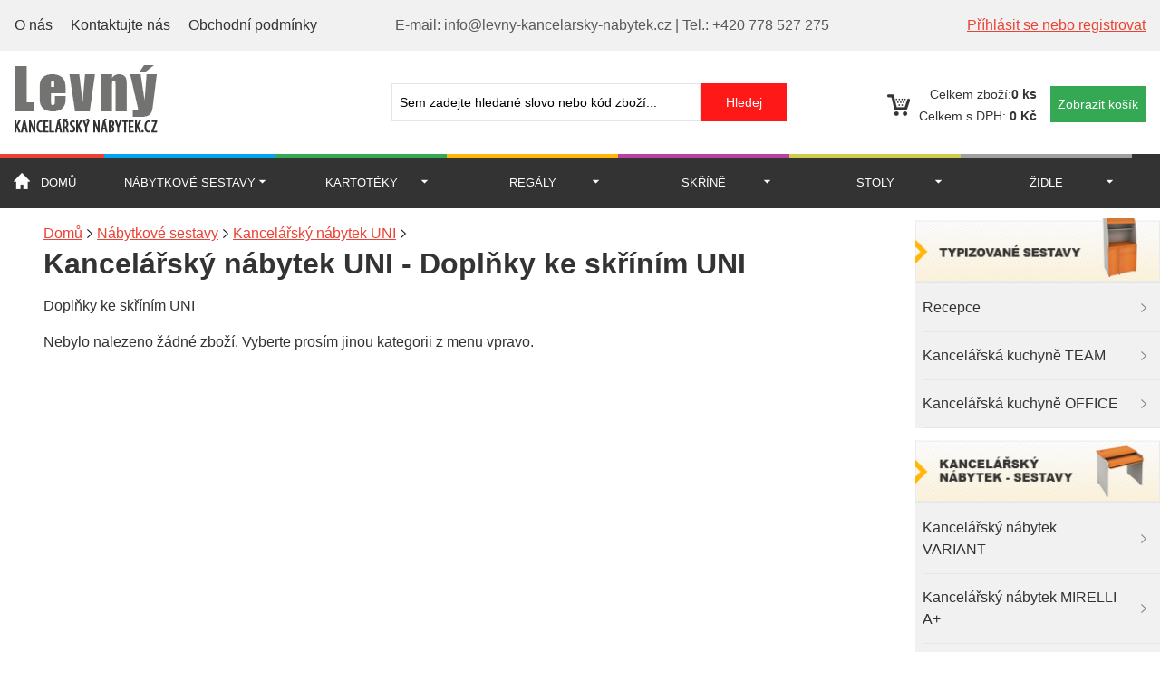

--- FILE ---
content_type: text/html; charset=utf-8
request_url: http://www.levny-kancelarsky-nabytek.cz/kancelarsky-nabytek/kancelarsky-nabytek-uni/doplnky-ke-skrinim-uni/
body_size: 121221
content:
<?xml version="1.0" encoding="utf-8"?>
<!DOCTYPE html>
<html lang="cz">
<head>
    <meta charset="utf-8">
    <meta http-equiv="X-UA-Compatible" content="IE-edge">
    <meta name="viewport" content="width=device-width, initial-scale=1">

  <meta http-equiv='content-language' content='cs' />
  <meta name='robots' content='index, all' />
  <meta http-equiv='imagetoolbar' content='no' />



  
  <meta http-equiv='cache-control' content='no-cache' />
  <meta name="keywords" content="Doplňky ke skříním UNI" />

  <meta name="description" content="Doplňky ke skříním UNI" />



<link rel="stylesheet" href="http://www.levny-kancelarsky-nabytek.cz/css/normalize.css"><link rel="stylesheet" href="http://www.levny-kancelarsky-nabytek.cz/css/stare.css"><link rel="stylesheet" href="http://www.levny-kancelarsky-nabytek.cz/css/mobilmenu.css"><link rel="stylesheet" href="http://www.levny-kancelarsky-nabytek.cz/css/main.css"><link rel="stylesheet" type="text/css" media="all" href="http://www.levny-kancelarsky-nabytek.cz/css/jquery-ui-1.8.9.custom.css" />
<link rel="stylesheet" type="text/css" media="screen" href="http://www.levny-kancelarsky-nabytek.cz/css/nyroModal.css" />

<link rel="stylesheet" type="text/css" media="all" href="http://www.levny-kancelarsky-nabytek.cz/css/slider.css" />





<script type="text/javascript" src="http://ajax.googleapis.com/ajax/libs/jquery/1.7.1/jquery.min.js"></script>


<script type="text/javascript" src="http://www.levny-kancelarsky-nabytek.cz/js/jquery.nyroModal-1.6.2.pack.js"></script>
<script type="text/javascript" src="http://www.levny-kancelarsky-nabytek.cz/js/funkce.js"></script>
<script type="text/javascript" src="http://www.levny-kancelarsky-nabytek.cz/js/jquery-ui-1.8.9.custom.min.js"></script>
<script type="text/javascript" src="http://www.levny-kancelarsky-nabytek.cz/js/easySlider1.7.js"></script>

<script type="text/javascript" src="http://www.levny-kancelarsky-nabytek.cz/js/jquery.hoverIntent.minified.js"></script>

<script type="text/javascript" src="http://www.levny-kancelarsky-nabytek.cz/js/jquery.bpopup-0.9.0.min.js"></script>

<script type="text/javascript" src="http://www.levny-kancelarsky-nabytek.cz/js/qTip.js"></script>

<!--[if lt IE 9]>
  <script src="http://www.levny-kancelarsky-nabytek.cz/js/html5shiv.js"></script>
<![endif]-->
<title>Doplňky ke skříním UNI - Kancelářský nábytek UNI</title>


<script type="text/javascript">
  $(document).ready(function() {
        
        // aktivizuje tlacitko na mobilni menu
        $('.mobilMenu').click(function() {
            $('.overlay').toggleClass('ukaz');
            $('#leva').toggleClass('ukazMenu');
        });
        
        // pri kliku na overlay zavre mobilni menu
        $('.overlay').click(function() {
            $('.overlay').toggleClass('ukaz');
            $('#leva').toggleClass('ukazMenu');
        });
        
        
        //move he last list item before the first item. The purpose of this is if the user clicks to slide left he will be able to see the last item.
        $('#carousel_ul li:first').before($('#carousel_ul li:last')); 
        
        //when user clicks the image for sliding right        
        $('#right_scroll img').click(function(){
        
            //get the width of the items ( i like making the jquery part dynamic, so if you change the width in the css you won't have o change it here too ) '
            var item_width = $('#carousel_ul li').outerWidth() + 10;
            
            //calculae the new left indent of the unordered list
            var left_indent = parseInt($('#carousel_ul').css('left')) - item_width;
            
            //make the sliding effect using jquery's anumate function '
            $('#carousel_ul:not(:animated)').animate({'left' : left_indent},500,function(){    
                
                //get the first list item and put it after the last list item (that's how the infinite effects is made) '
                $('#carousel_ul li:last').after($('#carousel_ul li:first')); 
                
                //and get the left indent to the default -210px
                $('#carousel_ul').css({'left' : '-283px'});
            }); 
        });
        
        //when user clicks the image for sliding left
        $('#left_scroll img').click(function(){
            
            var item_width = $('#carousel_ul li').outerWidth() + 10;
            
            /* same as for sliding right except that it's current left indent + the item width (for the sliding right it's - item_width) */
            var left_indent = parseInt($('#carousel_ul').css('left')) + item_width;
            
            $('#carousel_ul:not(:animated)').animate({'left' : left_indent},500,function(){    
            
            /* when sliding to left we are moving the last item before the first list item */            
            $('#carousel_ul li:first').before($('#carousel_ul li:last')); 
            
            /* and again, when we make that change we are setting the left indent of our unordered list to the default -210px */
            $('#carousel_ul').css({'left' : '-283px'});
            });
            
            
        });
        
        // druhy carousel
        $('#carousel_ul2 li:first').before($('#carousel_ul2 li:last'));
        
        $('#right_scroll2 img').click(function(){
            var item_width2 = $('#carousel_ul2 li').outerWidth() + 10;
            var left_indent2 = parseInt($('#carousel_ul2').css('left')) - item_width2;
            $('#carousel_ul2:not(:animated)').animate({'left' : left_indent2},500,function(){
                $('#carousel_ul2 li:last').after($('#carousel_ul2 li:first'));
                $('#carousel_ul2').css({'left' : '-283px'});
            });
        });
        
        $('#left_scroll2 img').click(function(){
            var item_width2 = $('#carousel_ul2 li').outerWidth() + 10;
            var left_indent2 = parseInt($('#carousel_ul2').css('left')) + item_width2;
            $('#carousel_ul2:not(:animated)').animate({'left' : left_indent2},500,function(){
                $('#carousel_ul2 li:first').before($('#carousel_ul2 li:last'));
                $('#carousel_ul2').css({'left' : '-283px'});
            });
        });
        
  });
</script>
<style type="text/css">

#carousel_inner {
float:left; /* important for inline positioning */
width:840px; /* important (this width = width of list item(including margin) * items shown */ 
overflow: hidden;  /* important (hide the items outside the div) */
}

#carousel_ul {
position:relative;
left:-283px; /* important (this should be negative number of list items width(including margin) */
list-style-type: none; /* removing the default styling for unordered list items */
margin: 0px;
padding: 0px;
width:9999px; /* important */
}

#left_scroll img, #right_scroll img{
/*styling*/
cursor: pointer;
cursor: hand;
}

/* druhy carousel */
#carousel_inner2 {
float:left; /* important for inline positioning */
width:840px; /* important (this width = width of list item(including margin) * items shown */ 
overflow: hidden;  /* important (hide the items outside the div) */
}

#carousel_ul2 {
position:relative;
left:-283px; /* important (this should be negative number of list items width(including margin) */
list-style-type: none; /* removing the default styling for unordered list items */
margin: 0px;
padding: 0px;
width:9999px; /* important */
}

#left_scroll2 img, #right_scroll2 img {
/*styling*/
cursor: pointer;
cursor: hand;
}



</style>


<script type="text/javascript">
    function moveFloatMenu2() {
        var odscrolovano2 = $(this).scrollTop();
        if (odscrolovano2 > 329) {
            var skutecne_odscroluj2 = 10 + odscrolovano2;
            var menuOffset2 = skutecne_odscroluj2 + "px";
        }
        else {
            var menuOffset2 = "329px";
        }
        $("#jezdicidarek").animate({
            top: menuOffset2
        }, {
            duration: 500,
            queue: false
        });
    }
    
    $(document).ready(function(){
        $(window).scroll(moveFloatMenu2);
        moveFloatMenu2();
        
        
        
        // zavirani hledani, kdyz se klikne kamkoliv mimo
        $(document).click(function(e) {
            e = $.event.fix(e);
            if ($(e.target).parents("#suggestions").length == 0) {
                $("#suggestions").fadeOut();
            }
        });
    });
    
    // funkce pro hledani
    function lookup(inputString) {
       if(inputString.length < 1) {
          $("#suggestions").fadeOut(); // Hide the suggestions box
       } else {
          $.post("/ajax-searchresult.php", {queryString: ""+inputString+""}, function(data) { // Do an AJAX call
             $("#suggestions").fadeIn(); // Show the suggestions box
             $("#suggestions").html(data); // Fill the suggestions box
          });
       }
    }
</script>
</head><body><div class="overlay"></div><header>
<div class="horniLista">
    <div class="container">
        <ul>
        	<li><a href="http://www.levny-kancelarsky-nabytek.cz/?clanek=o-nas&amp;key=">O nás</a></li>
            <li><a href="http://www.levny-kancelarsky-nabytek.cz/?clanek=kontakty&amp;key=">Kontaktujte nás</a></li>
            <li><a href="http://www.levny-kancelarsky-nabytek.cz/?clanek=obchodni-podminky&amp;key=">Obchodní podmínky</a></li>
        </ul>
        <div class="textKontakt">
            <span>E-mail: info@levny-kancelarsky-nabytek.cz</span> | <span>Tel.: +420 778 527 275</span>
        </div>
        <a href="http://www.levny-kancelarsky-nabytek.cz/?fx=profil&key=" id="odkazPrihlaseni">Příhlásit se nebo registrovat</a>
    </div>
</div>

<div class="container">
    <div class="logo">
        <a href="http://www.levny-kancelarsky-nabytek.cz/" id="logo"><img src="http://www.levny-kancelarsky-nabytek.cz/img/logo.png"></a>
    </div>

    <div class="vyhledavani desktop-vyhledavani">
        <form id="searchform" action="/?hledani=1" method="post">
            <div>
                <input type="text" id="hledat-vyraz" name="as_q" onkeyup="lookup(this.value);" autocomplete="off" value="Sem zadejte hledané slovo nebo kód zboží..." onfocus="if (this.value=='Sem zadejte hledané slovo nebo kód zboží...'){this.value='';}" onblur="if(this.value==''){this.value='Sem zadejte hledané slovo nebo kód zboží...';}" />
                <input type="hidden" name="as_sitesearch" value="tvojekancelar.cz" />
                <input type="hidden" name="ie" value="windows-1250" />
                <input type="submit" value="Hledej" id="hledat" />
            </div>
            <div id="suggestions"></div>
        </form>
    </div>
    
    <div class="kosik">
    
        <p><span>Celkem zboží:<b>0 ks</b></span></p>
        
        <p><span>Celkem s DPH: </span><b>0 Kč</b></p>
        <a href="http://www.levny-kancelarsky-nabytek.cz/?fx=kosik&amp;key=" class="btn-kosik">Zobrazit košík</a>

    </div>

</div>
</header>
    <div class="logo mobil-logo">
        <a href="http://www.levny-kancelarsky-nabytek.cz/" id="logo"><img src="http://www.levny-kancelarsky-nabytek.cz/img/logo.png"></a>
    </div>
	<div class="tlacitkaMobil">
		<button class="mobilMenu">Menu</button>
		<a  href="http://www.levny-kancelarsky-nabytek.cz/?fx=hledani&amp;key=" class="mobilVyhledavani">Vyhledat</a>
		<a href="http://www.levny-kancelarsky-nabytek.cz/?clanek=kontakty&amp;key=" class="mobilKontakty">Kontakty</a>
		<a href="http://www.levny-kancelarsky-nabytek.cz/?fx=kosik&amp;key=" class="mobilKosik">Košík</a>
	</div>

	<div class="navigace">
		<nav><ul><li class="domu"><a title="Domů" href="http://www.levny-kancelarsky-nabytek.cz/" id="domu">Domů</a></li><li class="menu1"><a href="http://www.levny-kancelarsky-nabytek.cz/kancelarsky-nabytek/" id="nabytek">Nábytkové sestavy</a><div class="sub-container mega"><ul class="sub">
        <li class="mega-unit mega-hdr">
            <span class="popup-nadpis">Typizované sestavy</span>
            <ul>
            <li><a href="http://www.levny-kancelarsky-nabytek.cz/kancelarsky-nabytek/recepce/">Recepce</a></li><li><a href="http://www.levny-kancelarsky-nabytek.cz/kancelarsky-nabytek/kancelarska-kuchyne-team/">Kancelářská kuchyně TEAM</a></li><li><a href="http://www.levny-kancelarsky-nabytek.cz/kancelarsky-nabytek/kancelarska-kuchyne-office/">Kancelářská kuchyně OFFICE</a></li>
            </ul>
        </li>
        
        <li class="mega-unit mega-hdr">
            <span class="popup-nadpis">Nábytek - sestavy</span>
            <ul>
            <li><a href="http://www.levny-kancelarsky-nabytek.cz/kancelarsky-nabytek/kancelarsky-nabytek-variant/">Kancelářský nábytek VARIANT</a></li><li><a href="http://www.levny-kancelarsky-nabytek.cz/kancelarsky-nabytek/kancelarsky-nabytek-mirelli-a/">Kancelářský nábytek MIRELLI A+</a></li><li><a href="http://www.levny-kancelarsky-nabytek.cz/kancelarsky-nabytek/kancelarsky-nabytek-metal/">Kancelářský nábytek METAL</a></li><li><a href="http://www.levny-kancelarsky-nabytek.cz/kancelarsky-nabytek/kancelarsky-nabytek-altro/">Kancelářský nábytek ALTRO</a></li><li><a href="http://www.levny-kancelarsky-nabytek.cz/kancelarsky-nabytek/kancelarsky-nabytek-express/">Kancelářský nábytek EXPRESS</a></li><li><a href="http://www.levny-kancelarsky-nabytek.cz/kancelarsky-nabytek/kancelarsky-nabytek-classic-a/">Kancelářský nábytek CLASSIC A</a></li><li><a href="http://www.levny-kancelarsky-nabytek.cz/kancelarsky-nabytek/kancelarsky-nabytek-classic-b/">Kancelářský nábytek CLASSIC B</a></li><li><a href="http://www.levny-kancelarsky-nabytek.cz/kancelarsky-nabytek/kancelarsky-nabytek-classic-c/">Kancelářský nábytek CLASSIC C</a></li><li><a href="http://www.levny-kancelarsky-nabytek.cz/kancelarsky-nabytek/kancelarsky-nabytek-wels/">Kancelářský nábytek WELS</a></li><li><a href="http://www.levny-kancelarsky-nabytek.cz/kancelarsky-nabytek/kancelarsky-nabytek-select/">Kancelářský nábytek SELECT</a></li><li><a href="http://www.levny-kancelarsky-nabytek.cz/kancelarsky-nabytek/kancelarsky-nabytek-fast/">Kancelářský nábytek FAST</a></li><li><a href="http://www.levny-kancelarsky-nabytek.cz/kancelarsky-nabytek/kancelarsky-nabytek-uni/">Kancelářský nábytek UNI</a></li><li><a href="http://www.levny-kancelarsky-nabytek.cz/kancelarsky-nabytek/kancelarsky-nabytek-assist/">Kancelářský nábytek ASSIST</a></li><li><a href="http://www.levny-kancelarsky-nabytek.cz/kancelarsky-nabytek/kancelarsky-nabytek-bern/">Kancelářský nábytek BERN</a></li><li><a href="http://www.levny-kancelarsky-nabytek.cz/kancelarsky-nabytek/kancelarsky-nabytek-bern-plus/">Kancelářský nábytek BERN PLUS</a></li><li><a href="http://www.levny-kancelarsky-nabytek.cz/kancelarsky-nabytek/kancelarsky-nabytek-primo/">Kancelářský nábytek PRIMO</a></li><li><a href="http://www.levny-kancelarsky-nabytek.cz/kancelarsky-nabytek/kancelarsky-nabytek-arristo-lux/">Kancelářský nábytek ARRISTO LUX</a></li>
            </ul>
        </li>
        </ul></div></li><li class="menu2"><a href="http://www.levny-kancelarsky-nabytek.cz/kancelarske-vybaveni/" id="vybaveni">Kartotéky</a><div class="sub-container mega"><ul class="sub">
        <li class="mega-unit mega-hdr">
            <span class="popup-nadpis">Kovové karotéky</span>
            <ul>
            <li><a href="http://www.levny-kancelarsky-nabytek.cz/kancelarske-vybaveni/kovove-kartoteky/">Kovové kartotéky</a></li><li><a href="http://www.levny-kancelarsky-nabytek.cz/kancelarske-vybaveni/kartoteky-s-drevenymi-cely/">Kartotéky s dřevěnými čely</a></li><li><a href="http://www.levny-kancelarsky-nabytek.cz/kancelarske-vybaveni/celodrevene-kartoteky/">Celodřevěné kartotéky</a></li>
            </ul>
        </li>
        
        <li class="mega-unit mega-hdr">
            <span class="popup-nadpis">Pro lístkovnice</span>
            <ul>
            <li><a href="http://www.levny-kancelarsky-nabytek.cz/kancelarske-vybaveni/listkovnice/">Lístkovnice</a></li>
            </ul>
        </li>
        
        <li class="mega-unit mega-hdr">
            <span class="popup-nadpis">Skříně pro výkresy</span>
            <ul>
            <li><a href="http://www.levny-kancelarsky-nabytek.cz/kancelarske-vybaveni/vykresove-skrine/">Výkresové skříně</a></li>
            </ul>
        </li>
        </ul></div></li><li class="menu3"><a href="http://www.levny-kancelarsky-nabytek.cz/regaly/" id="regaly">Regály</a><div class="sub-container mega"><ul class="sub">
        <li class="mega-unit mega-hdr">
            <span class="popup-nadpis">Regály nerezové</span>
            <ul>
            <li><a href="http://www.levny-kancelarsky-nabytek.cz/regaly/nerezove-regaly/">Nerezové regály</a></li>
            </ul>
        </li>
        
        <li class="mega-unit mega-hdr">
            <span class="popup-nadpis">Regály chromované</span>
            <ul>
            <li><a href="http://www.levny-kancelarsky-nabytek.cz/regaly/chromovane-dratene-regaly/">Chromované drátěné regály</a></li>
            </ul>
        </li>
        
        <li class="mega-unit mega-hdr">
            <span class="popup-nadpis">Lamino, dřevo a kov</span>
            <ul>
            <li><a href="http://www.levny-kancelarsky-nabytek.cz/regaly/regaly-s-laminovanymi-policemi/">Regály s laminovanými policemi</a></li><li><a href="http://www.levny-kancelarsky-nabytek.cz/regaly/regaly-s-drevotriskovymi-policemi/">Regály s dřevotřískovými policemi</a></li><li><a href="http://www.levny-kancelarsky-nabytek.cz/regaly/policove-regaly-clip-na-ukladaci-bedny/">Policové regály CLIP na ukládací bedny</a></li><li><a href="http://www.levny-kancelarsky-nabytek.cz/regaly/kovove-policove-regaly/">Kovové policové regály</a></li>
            </ul>
        </li>
        
        <li class="mega-unit mega-hdr">
            <span class="popup-nadpis">Ostatní regály</span>
            <ul>
            <li><a href="http://www.levny-kancelarsky-nabytek.cz/regaly/specialni-regaly-na-sanony/">Speciální regály na šanony</a></li><li><a href="http://www.levny-kancelarsky-nabytek.cz/regaly/tridici-regaly-na-dokumenty/">Třídicí regály na dokumenty</a></li><li><a href="http://www.levny-kancelarsky-nabytek.cz/regaly/kancelarske-drevene-regaly/">Kancelářské dřevěné regály</a></li><li><a href="http://www.levny-kancelarsky-nabytek.cz/regaly/plastove-regaly/">Plastové regály</a></li>
            </ul>
        </li>
        </ul></div></li><li class="menu4"><a href="http://www.levny-kancelarsky-nabytek.cz/skrine/" id="skrine">Skříně</a><div class="sub-container mega"><ul class="sub">
        <li class="mega-unit mega-hdr">
            <span class="popup-nadpis">Skříně bez dveří</span>
            <ul>
            <li><a href="http://www.levny-kancelarsky-nabytek.cz/skrine/skrine-bez-dveri-mirelli-a/">Skříně bez dveří MIRELLI A+</a></li><li><a href="http://www.levny-kancelarsky-nabytek.cz/skrine/skrine-bez-dveri-express/">Skříně bez dveří EXPRESS</a></li><li><a href="http://www.levny-kancelarsky-nabytek.cz/skrine/skrine-bez-dveri-classic-a/">Skříně bez dveří CLASSIC A</a></li><li><a href="http://www.levny-kancelarsky-nabytek.cz/skrine/skrine-bez-dveri-classic-b/">Skříně bez dveří CLASSIC B</a></li><li><a href="http://www.levny-kancelarsky-nabytek.cz/skrine/skrine-bez-dveri-classic-c/">Skříně bez dveří CLASSIC C</a></li><li><a href="http://www.levny-kancelarsky-nabytek.cz/skrine/skrine-bez-dveri-wels/">Skříně bez dveří WELS</a></li><li><a href="http://www.levny-kancelarsky-nabytek.cz/skrine/skrine-bez-dveri-select/">Skříně bez dveří SELECT</a></li><li><a href="http://www.levny-kancelarsky-nabytek.cz/skrine/skrine-bez-dveri-fast/">Skříně bez dveří FAST</a></li><li><a href="http://www.levny-kancelarsky-nabytek.cz/skrine/skrine-bez-dveri-uni/">Skříně bez dveří UNI</a></li><li><a href="http://www.levny-kancelarsky-nabytek.cz/skrine/skrine-bez-dveri-bern-plus/">Skříně bez dveří BERN PLUS</a></li>
            </ul>
        </li>
        
        <li class="mega-unit mega-hdr">
            <span class="popup-nadpis">Skříně s dveřmi</span>
            <ul>
            <li><a href="http://www.levny-kancelarsky-nabytek.cz/skrine/skrine-s-dvermi-mirelli-a/">Skříně s dveřmi MIRELLI A+</a></li><li><a href="http://www.levny-kancelarsky-nabytek.cz/skrine/skrine-s-dvermi-express/">Skříně s dveřmi EXPRESS</a></li><li><a href="http://www.levny-kancelarsky-nabytek.cz/skrine/skrine-s-dvermi-classic-a/">Skříně s dveřmi CLASSIC A</a></li><li><a href="http://www.levny-kancelarsky-nabytek.cz/skrine/skrine-s-dvermi-classic-b/">Skříně s dveřmi CLASSIC B</a></li><li><a href="http://www.levny-kancelarsky-nabytek.cz/skrine/skrine-s-dvermi-classic-c/">Skříně s dveřmi CLASSIC C</a></li><li><a href="http://www.levny-kancelarsky-nabytek.cz/skrine/skrine-s-dvermi-wels/">Skříně s dveřmi WELS</a></li><li><a href="http://www.levny-kancelarsky-nabytek.cz/skrine/skrine-s-dvermi-select/">Skříně s dveřmi SELECT</a></li><li><a href="http://www.levny-kancelarsky-nabytek.cz/skrine/skrine-s-dvermi-fast/">Skříně s dveřmi FAST</a></li><li><a href="http://www.levny-kancelarsky-nabytek.cz/skrine/skrine-s-dvermi-uni/">Skříně s dveřmi UNI</a></li><li><a href="http://www.levny-kancelarsky-nabytek.cz/skrine/skrine-s-dvermi-assist/">Skříně s dveřmi ASSIST</a></li><li><a href="http://www.levny-kancelarsky-nabytek.cz/skrine/skrine-s-dvermi-bern-plus/">Skříně s dveřmi BERN PLUS</a></li>
            </ul>
        </li>
        
        <li class="mega-unit mega-hdr">
            <span class="popup-nadpis">S posuvnými dveřmi</span>
            <ul>
            
            </ul>
        </li>
        
        <li class="mega-unit mega-hdr">
            <span class="popup-nadpis">S prosklenými dveřmi</span>
            <ul>
            <li><a href="http://www.levny-kancelarsky-nabytek.cz/skrine/skrine-s-prosklenymi-dvermi-classic-a/">Skříně s prosklenými dveřmi CLASSIC A</a></li><li><a href="http://www.levny-kancelarsky-nabytek.cz/skrine/skrine-s-prosklenymi-dvermi-classic-b/">Skříně s prosklenými dveřmi CLASSIC B</a></li><li><a href="http://www.levny-kancelarsky-nabytek.cz/skrine/skrine-s-prosklenymi-dvermi-classic-c/">Skříně s prosklenými dveřmi CLASSIC C</a></li><li><a href="http://www.levny-kancelarsky-nabytek.cz/skrine/skrine-s-prosklenymi-dvermi-wels/">Skříně s prosklenými dveřmi WELS</a></li><li><a href="http://www.levny-kancelarsky-nabytek.cz/skrine/skrine-s-prosklenymi-dvermi-select/">Skříně s prosklenými dveřmi SELECT</a></li><li><a href="http://www.levny-kancelarsky-nabytek.cz/skrine/skrine-s-prosklenymi-dvermi-uni/">Skříně s prosklenými dveřmi UNI</a></li><li><a href="http://www.levny-kancelarsky-nabytek.cz/skrine/skrine-s-prosklenymi-dvermi-assist/">Skříně s prosklenými dveřmi ASSIST</a></li><li><a href="http://www.levny-kancelarsky-nabytek.cz/skrine/skrine-s-prosklenymi-dvermi-bern-plus/">Skříně s prosklenými dveřmi BERN PLUS</a></li>
            </ul>
        </li>
        
        <li class="mega-unit mega-hdr">
            <span class="popup-nadpis">Otočné skříně</span>
            <ul>
            <li><a href="http://www.levny-kancelarsky-nabytek.cz/skrine/otocne-skrine-na-poradace/">Otočné skříně na pořadače</a></li>
            </ul>
        </li>
        
        <li class="mega-unit mega-hdr">
            <span class="popup-nadpis">Kovové spisové skříně</span>
            <ul>
            <li><a href="http://www.levny-kancelarsky-nabytek.cz/skrine/kovove-skrine-bez-dveri/">Kovové skříně bez dveří</a></li><li><a href="http://www.levny-kancelarsky-nabytek.cz/skrine/spisove-skrine-s-dvermi/">Spisové skříně s dveřmi</a></li><li><a href="http://www.levny-kancelarsky-nabytek.cz/skrine/spisove-skrine-s-posuvnymi-dvermi/">Spisové skříně s posuvnými dveřmi</a></li><li><a href="http://www.levny-kancelarsky-nabytek.cz/skrine/spisove-skrine-se-zaluziemi/">Spisové skříně se žaluziemi</a></li><li><a href="http://www.levny-kancelarsky-nabytek.cz/skrine/kovove-skrine-s-prosklenymi-dvermi/">Kovové skříně s prosklenými dveřmi</a></li><li><a href="http://www.levny-kancelarsky-nabytek.cz/skrine/kovova-skrin-se-zaluziovymi-dvermi/">Kovová skříň se žaluziovými dveřmi</a></li><li><a href="http://www.levny-kancelarsky-nabytek.cz/skrine/prislusenstvi-ke-kovovym-skrinim/">Příslušenství ke kovovým skříním</a></li>
            </ul>
        </li>
        
        <li class="mega-unit mega-hdr">
            <span class="popup-nadpis">Skříně a doplňky</span>
            <ul>
            <li><a href="http://www.levny-kancelarsky-nabytek.cz/skrine/samostatne-skrinove-komponenty-select/">Samostatné skříňové komponenty SELECT</a></li><li><a href="http://www.levny-kancelarsky-nabytek.cz/skrine/samostatne-skrinove-komponenty-wels/">Samostatné skříňové komponenty WELS</a></li><li><a href="http://www.levny-kancelarsky-nabytek.cz/skrine/doplnky-fast/">Doplňky FAST</a></li><li><a href="http://www.levny-kancelarsky-nabytek.cz/skrine/doplnky-ke-skrinim-uni/">Doplňky ke skříním UNI</a></li><li><a href="http://www.levny-kancelarsky-nabytek.cz/skrine/doplnky-ke-skrinim-select/">Doplňky ke skříním SELECT</a></li><li><a href="http://www.levny-kancelarsky-nabytek.cz/skrine/doplnky-ke-skrinim-bern-plus/">Doplňky ke skříním BERN PLUS</a></li>
            </ul>
        </li>
        </ul></div></li><li class="menu5"><a href="http://www.levny-kancelarsky-nabytek.cz/kancelarske-potreby/" id="potreby">Stoly</a><div class="sub-container mega"><ul class="sub">
        <li class="mega-unit mega-hdr">
            <span class="popup-nadpis">Pracovní stoly</span>
            <ul>
            <li><a href="http://www.levny-kancelarsky-nabytek.cz/kancelarske-potreby/pracovni-stoly-mirelli-a/">Pracovní stoly MIRELLI A+</a></li><li><a href="http://www.levny-kancelarsky-nabytek.cz/kancelarske-potreby/psaci-stoly-rovne-select/">Psací stoly rovné SELECT</a></li><li><a href="http://www.levny-kancelarsky-nabytek.cz/kancelarske-potreby/psaci-stoly-ergonomicke-select/">Psací stoly ergonomické SELECT</a></li><li><a href="http://www.levny-kancelarsky-nabytek.cz/kancelarske-potreby/pracovni-stoly---rovne-fast/">Pracovní stoly - rovné FAST</a></li><li><a href="http://www.levny-kancelarsky-nabytek.cz/kancelarske-potreby/pracovni-stoly---ergonomicke-fast/">Pracovní stoly - ergonomické FAST</a></li><li><a href="http://www.levny-kancelarsky-nabytek.cz/kancelarske-potreby/pracovni-stoly---rovne-uni/">Pracovní stoly - rovné UNI</a></li><li><a href="http://www.levny-kancelarsky-nabytek.cz/kancelarske-potreby/pracovni-stoly---ergonomicke-uni/">Pracovní stoly - ergonomické UNI</a></li><li><a href="http://www.levny-kancelarsky-nabytek.cz/kancelarske-potreby/elektricky-nastavitelne-stoly/">Elektricky nastavitelné stoly</a></li>
            </ul>
        </li>
        
        <li class="mega-unit mega-hdr">
            <span class="popup-nadpis">Jednací  a konferenční</span>
            <ul>
            <li><a href="http://www.levny-kancelarsky-nabytek.cz/kancelarske-potreby/konferencni-a-jednaci-stoly-classic-a/">Konferenční a jednací stoly CLASSIC A</a></li><li><a href="http://www.levny-kancelarsky-nabytek.cz/kancelarske-potreby/konferencni-a-jednaci-stoly-classic-b/">Konferenční a jednací stoly CLASSIC B</a></li><li><a href="http://www.levny-kancelarsky-nabytek.cz/kancelarske-potreby/konferencni-a-jednaci-stoly-classic-c/">Konferenční a jednací stoly CLASSIC C</a></li><li><a href="http://www.levny-kancelarsky-nabytek.cz/kancelarske-potreby/konferencni-a-jednaci-stoly-wels/">Konferenční a jednací stoly WELS</a></li><li><a href="http://www.levny-kancelarsky-nabytek.cz/kancelarske-potreby/jednaci-a-konferencni-stoly-select/">Jednací a konferenční stoly SELECT</a></li><li><a href="http://www.levny-kancelarsky-nabytek.cz/kancelarske-potreby/konferencni-a-jednaci-stoly-uni/">Konferenční a jednací stoly UNI</a></li><li><a href="http://www.levny-kancelarsky-nabytek.cz/kancelarske-potreby/konferencni-a-jidelni-stoly-basic/">Konferenční a jídelní stoly BASIC</a></li><li><a href="http://www.levny-kancelarsky-nabytek.cz/kancelarske-potreby/jednaci-stoly-square/">Jednací stoly SQUARE</a></li><li><a href="http://www.levny-kancelarsky-nabytek.cz/kancelarske-potreby/jednaci-stoly-combi/">Jednací stoly COMBI</a></li><li><a href="http://www.levny-kancelarsky-nabytek.cz/kancelarske-potreby/jednaci-stoly-alfa/">Jednací stoly ALFA</a></li>
            </ul>
        </li>
        
        <li class="mega-unit mega-hdr">
            <span class="popup-nadpis">Psací stoly</span>
            <ul>
            <li><a href="http://www.levny-kancelarsky-nabytek.cz/kancelarske-potreby/psaci-stoly-express/">Psací stoly EXPRESS</a></li><li><a href="http://www.levny-kancelarsky-nabytek.cz/kancelarske-potreby/psaci-stoly-classic-a/">Psací stoly CLASSIC A</a></li><li><a href="http://www.levny-kancelarsky-nabytek.cz/kancelarske-potreby/psaci-stoly-classic-b/">Psací stoly CLASSIC B</a></li><li><a href="http://www.levny-kancelarsky-nabytek.cz/kancelarske-potreby/psaci-stoly-classic-c/">Psací stoly CLASSIC C</a></li><li><a href="http://www.levny-kancelarsky-nabytek.cz/kancelarske-potreby/psaci-stoly-wels/">Psací stoly WELS</a></li><li><a href="http://www.levny-kancelarsky-nabytek.cz/kancelarske-potreby/psaci-stoly-assist/">Psací stoly ASSIST</a></li><li><a href="http://www.levny-kancelarsky-nabytek.cz/kancelarske-potreby/psaci-stoly-bern-plus/">Psací stoly BERN PLUS</a></li>
            </ul>
        </li>
        
        <li class="mega-unit mega-hdr">
            <span class="popup-nadpis">Sestavy stolů</span>
            <ul>
            <li><a href="http://www.levny-kancelarsky-nabytek.cz/kancelarske-potreby/sestavy-stolu-select/">Sestavy stolů SELECT</a></li><li><a href="http://www.levny-kancelarsky-nabytek.cz/kancelarske-potreby/sestavy-stolu-a-skrini-fast/">Sestavy stolů a skříní FAST</a></li><li><a href="http://www.levny-kancelarsky-nabytek.cz/kancelarske-potreby/sestavy-stolu-a-skrini-uni/">Sestavy stolů a skříní UNI</a></li>
            </ul>
        </li>
        
        <li class="mega-unit mega-hdr">
            <span class="popup-nadpis">Doplňky a přístavby</span>
            <ul>
            <li><a href="http://www.levny-kancelarsky-nabytek.cz/kancelarske-potreby/doplnky-k-psacim-stolum-mirelli-a/">Doplňky k psacím stolům MIRELLI A+</a></li><li><a href="http://www.levny-kancelarsky-nabytek.cz/kancelarske-potreby/doplnky-ke-stolum-express/">Doplňky ke stolům EXPRESS</a></li><li><a href="http://www.levny-kancelarsky-nabytek.cz/kancelarske-potreby/doplnky-ke-stolum-classic-a/">Doplňky ke stolům CLASSIC A</a></li><li><a href="http://www.levny-kancelarsky-nabytek.cz/kancelarske-potreby/doplnky-ke-stolum-classic-b/">Doplňky ke stolům CLASSIC B</a></li><li><a href="http://www.levny-kancelarsky-nabytek.cz/kancelarske-potreby/doplnky-ke-stolum-classic-c/">Doplňky ke stolům CLASSIC C</a></li><li><a href="http://www.levny-kancelarsky-nabytek.cz/kancelarske-potreby/stolove-pristavby-wels/">Stolové přístavby WELS</a></li><li><a href="http://www.levny-kancelarsky-nabytek.cz/kancelarske-potreby/stolove-pristavby-a-doplnky-select/">Stolové přístavby a doplňky SELECT</a></li><li><a href="http://www.levny-kancelarsky-nabytek.cz/kancelarske-potreby/stolove-pristavby-a-doplnky-fast/">Stolové přístavby a doplňky FAST</a></li><li><a href="http://www.levny-kancelarsky-nabytek.cz/kancelarske-potreby/stolove-pristavby-a-doplnky-uni/">Stolové přístavby a doplňky UNI</a></li><li><a href="http://www.levny-kancelarsky-nabytek.cz/kancelarske-potreby/pristavne-stoly-bern-plus/">Přístavné stoly BERN PLUS</a></li><li><a href="http://www.levny-kancelarsky-nabytek.cz/kancelarske-potreby/navleky-na-stul/">Návleky na stůl</a></li>
            </ul>
        </li>
        
        <li class="mega-unit mega-hdr">
            <span class="popup-nadpis">Kontejnery ke stolům</span>
            <ul>
            <li><a href="http://www.levny-kancelarsky-nabytek.cz/kancelarske-potreby/kontejnery-mirelli-a/">Kontejnery MIRELLI A+</a></li><li><a href="http://www.levny-kancelarsky-nabytek.cz/kancelarske-potreby/kontejnery-express/">Kontejnery EXPRESS</a></li><li><a href="http://www.levny-kancelarsky-nabytek.cz/kancelarske-potreby/kontejnery-classic-a/">Kontejnery CLASSIC A</a></li><li><a href="http://www.levny-kancelarsky-nabytek.cz/kancelarske-potreby/kontejnery-classic-b/">Kontejnery Classic B</a></li><li><a href="http://www.levny-kancelarsky-nabytek.cz/kancelarske-potreby/kontejnery-classic-c/">Kontejnery CLASSIC C</a></li><li><a href="http://www.levny-kancelarsky-nabytek.cz/kancelarske-potreby/kontejnery-wels/">Kontejnery WELS</a></li><li><a href="http://www.levny-kancelarsky-nabytek.cz/kancelarske-potreby/kontejnery-uni/">Kontejnery UNI</a></li><li><a href="http://www.levny-kancelarsky-nabytek.cz/kancelarske-potreby/kontejnery-fast/">Kontejnery FAST</a></li><li><a href="http://www.levny-kancelarsky-nabytek.cz/kancelarske-potreby/kontejnery-assist/">Kontejnery ASSIST</a></li><li><a href="http://www.levny-kancelarsky-nabytek.cz/kancelarske-potreby/pristavne-kontejnery-bern-plus/">Přístavné kontejnery BERN PLUS</a></li>
            </ul>
        </li>
        </ul></div></li><li class="menu6"><a href="http://www.levny-kancelarsky-nabytek.cz/kancelarske-zidle-a-kresla/" id="zidle">Židle</a><div class="sub-container mega"><ul class="sub">
        <li class="mega-unit mega-hdr">
            <span class="popup-nadpis">Výhodné nabídky</span>
            <ul>
            <li><a href="http://www.levny-kancelarsky-nabytek.cz/kancelarske-zidle-a-kresla/kancelarske-zidle/">Kancelářské židle</a></li><li><a href="http://www.levny-kancelarsky-nabytek.cz/kancelarske-zidle-a-kresla/kancelarske-kreslo/">Kancelářské křeslo</a></li>
            </ul>
        </li>
        
        <li class="mega-unit mega-hdr">
            <span class="popup-nadpis">Do kanceláře</span>
            <ul>
            <li><a href="http://www.levny-kancelarsky-nabytek.cz/kancelarske-zidle-a-kresla/zidle-calounene/">Židle čalouněné</a></li><li><a href="http://www.levny-kancelarsky-nabytek.cz/kancelarske-zidle-a-kresla/kancelarske-zidle-se-sitovinou/">Kancelářské židle se síťovinou</a></li><li><a href="http://www.levny-kancelarsky-nabytek.cz/kancelarske-zidle-a-kresla/kresla-calounena/">Křesla čalouněná</a></li><li><a href="http://www.levny-kancelarsky-nabytek.cz/kancelarske-zidle-a-kresla/kozena-kancelarska-kresla/">Kožená kancelářská křesla</a></li><li><a href="http://www.levny-kancelarsky-nabytek.cz/kancelarske-zidle-a-kresla/zdravotni-kancelarske-zidle/">Zdravotní kancelářské židle</a></li><li><a href="http://www.levny-kancelarsky-nabytek.cz/kancelarske-zidle-a-kresla/zidle-do-jednacich-mistnosti/">Židle do jednacích místností</a></li><li><a href="http://www.levny-kancelarsky-nabytek.cz/kancelarske-zidle-a-kresla/konferencni-zidle/">Konferenční židle</a></li><li><a href="http://www.levny-kancelarsky-nabytek.cz/kancelarske-zidle-a-kresla/sedaci-soupravy-a-kresla/">Sedací soupravy a křesla</a></li><li><a href="http://www.levny-kancelarsky-nabytek.cz/kancelarske-zidle-a-kresla/nahradni-dily/">Náhradní díly</a></li>
            </ul>
        </li>
        
        <li class="mega-unit mega-hdr">
            <span class="popup-nadpis">Do provozovny</span>
            <ul>
            <li><a href="http://www.levny-kancelarsky-nabytek.cz/kancelarske-zidle-a-kresla/pracovni-dilenske-zidle/">Pracovní dílenské židle</a></li><li><a href="http://www.levny-kancelarsky-nabytek.cz/kancelarske-zidle-a-kresla/plastove-zidle/">Plastové židle</a></li><li><a href="http://www.levny-kancelarsky-nabytek.cz/kancelarske-zidle-a-kresla/drevene-zidle/">Dřevěné židle</a></li><li><a href="http://www.levny-kancelarsky-nabytek.cz/kancelarske-zidle-a-kresla/skladaci-zidle/">Skládací židle</a></li><li><a href="http://www.levny-kancelarsky-nabytek.cz/kancelarske-zidle-a-kresla/stoly-do-jidelen-a-svacinaren/">Stoly do jídelen a svačináren</a></li><li><a href="http://www.levny-kancelarsky-nabytek.cz/kancelarske-zidle-a-kresla/stoly-do-jednacich-mistnosti/">Stoly do jednacích místností</a></li><li><a href="http://www.levny-kancelarsky-nabytek.cz/kancelarske-zidle-a-kresla/konferencni-stolky/">Konferenční stolky</a></li><li><a href="http://www.levny-kancelarsky-nabytek.cz/kancelarske-zidle-a-kresla/skladaci-a-konferencni-stoly/">Skládací a konferenční stoly</a></li><li><a href="http://www.levny-kancelarsky-nabytek.cz/kancelarske-zidle-a-kresla/lavice-do-cekaren/">Lavice do čekáren</a></li><li><a href="http://www.levny-kancelarsky-nabytek.cz/kancelarske-zidle-a-kresla/cateringove-stoly-a-zidle/">Cateringové stoly a židle</a></li>
            </ul>
        </li>
        
        <li class="mega-unit mega-hdr">
            <span class="popup-nadpis">Do domácnosti</span>
            <ul>
            <li><a href="http://www.levny-kancelarsky-nabytek.cz/kancelarske-zidle-a-kresla/calounene-zidle-k-pocitaci/">Čalouněné židle k počítači</a></li><li><a href="http://www.levny-kancelarsky-nabytek.cz/kancelarske-zidle-a-kresla/zidle-se-sitovinou-k-pocitaci/">Židle se síťovinou k počítači</a></li><li><a href="http://www.levny-kancelarsky-nabytek.cz/kancelarske-zidle-a-kresla/kozena-kresla-k-pocitaci/">Kožená křesla k počítači</a></li><li><a href="http://www.levny-kancelarsky-nabytek.cz/kancelarske-zidle-a-kresla/calounena-kresla-k-pocitaci/">Čalouněná křesla k počítači</a></li><li><a href="http://www.levny-kancelarsky-nabytek.cz/kancelarske-zidle-a-kresla/jidelni-zidle/">Jídelní židle</a></li><li><a href="http://www.levny-kancelarsky-nabytek.cz/kancelarske-zidle-a-kresla/detska-zidle/">Dětská židle</a></li>
            </ul>
        </li>
        
        <li class="mega-unit mega-hdr">
            <span class="popup-nadpis">Do ordinace</span>
            <ul>
            <li><a href="http://www.levny-kancelarsky-nabytek.cz/kancelarske-zidle-a-kresla/ordinacni-stolicka/">Ordinační stolička</a></li>
            </ul>
        </li>
        </ul></div></li></ul>
		</nav>
	</div>
<div id="obsah"><div id="leva"><div id="mobil-menu-full"><ul><li>
    <div class="menu_click"></div>
    <a href="http://www.levny-kancelarsky-nabytek.cz/kancelarsky-nabytek">Nábytkové sestavy</a><ul><li class='zvyraznit-menu' id='nadmenu_895'>Typizované sestavy</li><li><div class="menu_click1"></div><a href="http://www.levny-kancelarsky-nabytek.cz/kancelarsky-nabytek/recepce/" class="menu-A">Recepce</a><ul><li><a href='http://www.levny-kancelarsky-nabytek.cz/kancelarsky-nabytek/recepce/recepce---rovne-moduly/' class='menu-B'>Recepce - rovné moduly</a></li><li><a href='http://www.levny-kancelarsky-nabytek.cz/kancelarsky-nabytek/recepce/recepce--rohove-moduly/' class='menu-B'>Recepce - rohové moduly</a></li></ul></li><li><div class="menu_click1"></div><a href="http://www.levny-kancelarsky-nabytek.cz/kancelarsky-nabytek/kancelarska-kuchyne-team/" class="menu-A">Kancelářská kuchyně TEAM</a><ul><li><a href='http://www.levny-kancelarsky-nabytek.cz/kancelarsky-nabytek/kancelarska-kuchyne-team/team--kuchynske-skrinky-spodni/' class='menu-B'>TEAM - Kuchyňské skříňky spodní</a></li><li><a href='http://www.levny-kancelarsky-nabytek.cz/kancelarsky-nabytek/kancelarska-kuchyne-team/team--kuchynske-skrinky-horni/' class='menu-B'>TEAM - Kuchyňské skříňky horní</a></li><li><a href='http://www.levny-kancelarsky-nabytek.cz/kancelarsky-nabytek/kancelarska-kuchyne-team/team--kuchynske-pracovni-desky/' class='menu-B'>TEAM - Kuchyňské pracovní desky</a></li><li><a href='http://www.levny-kancelarsky-nabytek.cz/kancelarsky-nabytek/kancelarska-kuchyne-team/team--lednice/' class='menu-B'>TEAM - Lednice</a></li><li><a href='http://www.levny-kancelarsky-nabytek.cz/kancelarsky-nabytek/kancelarska-kuchyne-team/team--drezy/' class='menu-B'>TEAM - Dřezy</a></li></ul></li><li><div class="menu_click1"></div><a href="http://www.levny-kancelarsky-nabytek.cz/kancelarsky-nabytek/kancelarska-kuchyne-office/" class="menu-A">Kancelářská kuchyně OFFICE</a><ul><li><a href='http://www.levny-kancelarsky-nabytek.cz/kancelarsky-nabytek/kancelarska-kuchyne-office/office--kuchyne/' class='menu-B'>OFFICE - Kuchyně</a></li><li><a href='http://www.levny-kancelarsky-nabytek.cz/kancelarsky-nabytek/kancelarska-kuchyne-office/office--kuchynske-stoly/' class='menu-B'>OFFICE - Kuchyňské stoly</a></li><li><a href='http://www.levny-kancelarsky-nabytek.cz/kancelarsky-nabytek/kancelarska-kuchyne-office/office--prislusenstvi/' class='menu-B'>OFFICE - Příslušenství</a></li></ul></li><li class='zvyraznit-menu' id='nadmenu_896'>Nábytek - sestavy</li><li><div class="menu_click1"></div><a href="http://www.levny-kancelarsky-nabytek.cz/kancelarsky-nabytek/kancelarsky-nabytek-variant/" class="menu-A">Kancelářský nábytek VARIANT</a><ul><li><a href='http://www.levny-kancelarsky-nabytek.cz/kancelarsky-nabytek/kancelarsky-nabytek-variant/skrine-s-dvermi-variant/' class='menu-B'>Skříně s dveřmi VARIANT</a></li><li><a href='http://www.levny-kancelarsky-nabytek.cz/kancelarsky-nabytek/kancelarsky-nabytek-variant/tridici-regaly-variant/' class='menu-B'>Třídící regály VARIANT</a></li><li><a href='http://www.levny-kancelarsky-nabytek.cz/kancelarsky-nabytek/kancelarsky-nabytek-variant/skrine-se-zasuvnymi-dvermi-variant/' class='menu-B'>Skříně se zásuvnými dveřmi VARIANT</a></li><li><a href='http://www.levny-kancelarsky-nabytek.cz/kancelarsky-nabytek/kancelarsky-nabytek-variant/skrine-bez-dveri-variant/' class='menu-B'>Skříně bez dveří VARIANT</a></li><li><a href='http://www.levny-kancelarsky-nabytek.cz/kancelarsky-nabytek/kancelarsky-nabytek-variant/kontejnery-variant/' class='menu-B'>Kontejnery VARIANT</a></li><li><a href='http://www.levny-kancelarsky-nabytek.cz/kancelarsky-nabytek/kancelarsky-nabytek-variant/doplnky-ke-stolum-variant/' class='menu-B'>Doplňky ke stolům VARIANT</a></li><li><a href='http://www.levny-kancelarsky-nabytek.cz/kancelarsky-nabytek/kancelarsky-nabytek-variant/psaci-stoly-variant/' class='menu-B'>Psací stoly VARIANT</a></li></ul></li><li><div class="menu_click1"></div><a href="http://www.levny-kancelarsky-nabytek.cz/kancelarsky-nabytek/kancelarsky-nabytek-mirelli-a/" class="menu-A">Kancelářský nábytek MIRELLI A+</a><ul><li><a href='http://www.levny-kancelarsky-nabytek.cz/kancelarsky-nabytek/kancelarsky-nabytek-mirelli-a/kontejnery-mirellia-a/' class='menu-B'>Kontejnery MIRELLIA A+</a></li><li><a href='http://www.levny-kancelarsky-nabytek.cz/kancelarsky-nabytek/kancelarsky-nabytek-mirelli-a/doplnky-k-psacim-stolum-mirelli-a/' class='menu-B'>Doplňky k psacím stolům MIRELLI A+</a></li><li><a href='http://www.levny-kancelarsky-nabytek.cz/kancelarsky-nabytek/kancelarsky-nabytek-mirelli-a/skrine-s-dvermi-mirellia-a/' class='menu-B'>Skříně s dveřmi MIRELLIA A+</a></li><li><a href='http://www.levny-kancelarsky-nabytek.cz/kancelarsky-nabytek/kancelarsky-nabytek-mirelli-a/skrine-bez-dveri-mirellia-a/' class='menu-B'>Skříně bez dveří MIRELLIA A+</a></li><li><a href='http://www.levny-kancelarsky-nabytek.cz/kancelarsky-nabytek/kancelarsky-nabytek-mirelli-a/pracovni-stoly-mirelli-a/' class='menu-B'>Pracovní stoly MIRELLI A+</a></li></ul></li><li><div class="menu_click1"></div><a href="http://www.levny-kancelarsky-nabytek.cz/kancelarsky-nabytek/kancelarsky-nabytek-metal/" class="menu-A">Kancelářský nábytek METAL</a><ul><li><a href='http://www.levny-kancelarsky-nabytek.cz/kancelarsky-nabytek/kancelarsky-nabytek-metal/kontejnery-metal/' class='menu-B'>Kontejnery METAL</a></li><li><a href='http://www.levny-kancelarsky-nabytek.cz/kancelarsky-nabytek/kancelarsky-nabytek-metal/skrine-bez-dveri-metal/' class='menu-B'>Skříně bez dveří METAL</a></li><li><a href='http://www.levny-kancelarsky-nabytek.cz/kancelarsky-nabytek/kancelarsky-nabytek-metal/skrine-s-dvermi-metal/' class='menu-B'>Skříně s dveřmi METAL</a></li><li><a href='http://www.levny-kancelarsky-nabytek.cz/kancelarsky-nabytek/kancelarsky-nabytek-metal/psaci-stoly-metal/' class='menu-B'>Psací stoly METAL</a></li><li><a href='http://www.levny-kancelarsky-nabytek.cz/kancelarsky-nabytek/kancelarsky-nabytek-metal/doplnky-ke-stolum-metal/' class='menu-B'>Doplňky ke stolům METAL</a></li><li><a href='http://www.levny-kancelarsky-nabytek.cz/kancelarsky-nabytek/kancelarsky-nabytek-metal/doplnky-ke-skrinim-metal/' class='menu-B'>Doplňky ke skříním METAL</a></li></ul></li><li><div class="menu_click1"></div><a href="http://www.levny-kancelarsky-nabytek.cz/kancelarsky-nabytek/kancelarsky-nabytek-altro/" class="menu-A">Kancelářský nábytek ALTRO</a><ul><li><a href='http://www.levny-kancelarsky-nabytek.cz/kancelarsky-nabytek/kancelarsky-nabytek-altro/doplnky-ke-stolum-altro/' class='menu-B'>Doplňky ke stolům ALTRO</a></li><li><a href='http://www.levny-kancelarsky-nabytek.cz/kancelarsky-nabytek/kancelarsky-nabytek-altro/skrine-a-kontejnery-altro/' class='menu-B'>Skříně a kontejnery ALTRO</a></li><li><a href='http://www.levny-kancelarsky-nabytek.cz/kancelarsky-nabytek/kancelarsky-nabytek-altro/stoly-a-stolove-sestavy-altro/' class='menu-B'>Stoly a stolové sestavy ALTRO</a></li></ul></li><li><div class="menu_click1"></div><a href="http://www.levny-kancelarsky-nabytek.cz/kancelarsky-nabytek/kancelarsky-nabytek-express/" class="menu-A">Kancelářský nábytek EXPRESS</a><ul><li><a href='http://www.levny-kancelarsky-nabytek.cz/kancelarsky-nabytek/kancelarsky-nabytek-express/skrine-bez-dveri-express/' class='menu-B'>Skříně bez dveří EXPRESS</a></li><li><a href='http://www.levny-kancelarsky-nabytek.cz/kancelarsky-nabytek/kancelarsky-nabytek-express/skrine-s-dvermi-express/' class='menu-B'>Skříně s dveřmi EXPRESS</a></li><li><a href='http://www.levny-kancelarsky-nabytek.cz/kancelarsky-nabytek/kancelarsky-nabytek-express/kontejnery-express/' class='menu-B'>Kontejnery EXPRESS</a></li><li><a href='http://www.levny-kancelarsky-nabytek.cz/kancelarsky-nabytek/kancelarsky-nabytek-express/doplnky-ke-stolum-express/' class='menu-B'>Doplňky ke stolům EXPRESS</a></li><li><a href='http://www.levny-kancelarsky-nabytek.cz/kancelarsky-nabytek/kancelarsky-nabytek-express/psaci-stoly-express/' class='menu-B'>Psací stoly EXPRESS</a></li></ul></li><li><div class="menu_click1"></div><a href="http://www.levny-kancelarsky-nabytek.cz/kancelarsky-nabytek/kancelarsky-nabytek-classic-a/" class="menu-A">Kancelářský nábytek CLASSIC A</a><ul><li><a href='http://www.levny-kancelarsky-nabytek.cz/kancelarsky-nabytek/kancelarsky-nabytek-classic-a/skrine-s-dvermi-classic-a/' class='menu-B'>Skříně s dveřmi CLASSIC A</a></li><li><a href='http://www.levny-kancelarsky-nabytek.cz/kancelarsky-nabytek/kancelarsky-nabytek-classic-a/skrine-s-prosklenymi-dvermi-classic-a/' class='menu-B'>Skříně s prosklenými dveřmi CLASSIC A</a></li><li><a href='http://www.levny-kancelarsky-nabytek.cz/kancelarsky-nabytek/kancelarsky-nabytek-classic-a/skrine-bez-dveri-classic-a/' class='menu-B'>Skříně bez dveří CLASSIC A</a></li><li><a href='http://www.levny-kancelarsky-nabytek.cz/kancelarsky-nabytek/kancelarsky-nabytek-classic-a/kontejnery-classic-a/' class='menu-B'>Kontejnery CLASSIC A</a></li><li><a href='http://www.levny-kancelarsky-nabytek.cz/kancelarsky-nabytek/kancelarsky-nabytek-classic-a/konferencni-a-jednaci-stoly-classic-a/' class='menu-B'>Konferenční a jednací stoly CLASSIC A</a></li><li><a href='http://www.levny-kancelarsky-nabytek.cz/kancelarsky-nabytek/kancelarsky-nabytek-classic-a/doplnky-ke-stolum-classic-a/' class='menu-B'>Doplňky ke stolům CLASSIC A</a></li><li><a href='http://www.levny-kancelarsky-nabytek.cz/kancelarsky-nabytek/kancelarsky-nabytek-classic-a/psaci-stoly-classic-a/' class='menu-B'>Psací stoly CLASSIC A</a></li></ul></li><li><div class="menu_click1"></div><a href="http://www.levny-kancelarsky-nabytek.cz/kancelarsky-nabytek/kancelarsky-nabytek-classic-b/" class="menu-A">Kancelářský nábytek CLASSIC B</a><ul><li><a href='http://www.levny-kancelarsky-nabytek.cz/kancelarsky-nabytek/kancelarsky-nabytek-classic-b/kontejnery-classic-b/' class='menu-B'>Kontejnery Classic B</a></li><li><a href='http://www.levny-kancelarsky-nabytek.cz/kancelarsky-nabytek/kancelarsky-nabytek-classic-b/skrine-bez-dveri-classic-b/' class='menu-B'>Skříně bez dveří CLASSIC B</a></li><li><a href='http://www.levny-kancelarsky-nabytek.cz/kancelarsky-nabytek/kancelarsky-nabytek-classic-b/skrine-s-dvermi-classic-b/' class='menu-B'>Skříně s dveřmi CLASSIC B</a></li><li><a href='http://www.levny-kancelarsky-nabytek.cz/kancelarsky-nabytek/kancelarsky-nabytek-classic-b/skrine-s-prosklenymi-dvermi-classic-b/' class='menu-B'>Skříně s prosklenými dveřmi CLASSIC B</a></li><li><a href='http://www.levny-kancelarsky-nabytek.cz/kancelarsky-nabytek/kancelarsky-nabytek-classic-b/psaci-stoly-classic-b/' class='menu-B'>Psací stoly CLASSIC B</a></li><li><a href='http://www.levny-kancelarsky-nabytek.cz/kancelarsky-nabytek/kancelarsky-nabytek-classic-b/doplnky-ke-stolum-classic-b/' class='menu-B'>Doplňky ke stolům CLASSIC B</a></li><li><a href='http://www.levny-kancelarsky-nabytek.cz/kancelarsky-nabytek/kancelarsky-nabytek-classic-b/konferencni-a-jednaci-stoly-classic-b/' class='menu-B'>Konferenční a jednací stoly CLASSIC B</a></li></ul></li><li><div class="menu_click1"></div><a href="http://www.levny-kancelarsky-nabytek.cz/kancelarsky-nabytek/kancelarsky-nabytek-classic-c/" class="menu-A">Kancelářský nábytek CLASSIC C</a><ul><li><a href='http://www.levny-kancelarsky-nabytek.cz/kancelarsky-nabytek/kancelarsky-nabytek-classic-c/psaci-stoly-classic-c/' class='menu-B'>Psací stoly CLASSIC C</a></li><li><a href='http://www.levny-kancelarsky-nabytek.cz/kancelarsky-nabytek/kancelarsky-nabytek-classic-c/doplnky-ke-stolum-classic-c/' class='menu-B'>Doplňky ke stolům CLASSIC C</a></li><li><a href='http://www.levny-kancelarsky-nabytek.cz/kancelarsky-nabytek/kancelarsky-nabytek-classic-c/konferencni-a-jednaci-stoly-classic-c/' class='menu-B'>Konferenční a jednací stoly CLASSIC C</a></li><li><a href='http://www.levny-kancelarsky-nabytek.cz/kancelarsky-nabytek/kancelarsky-nabytek-classic-c/kontejnery-classic-c/' class='menu-B'>Kontejnery CLASSIC C</a></li><li><a href='http://www.levny-kancelarsky-nabytek.cz/kancelarsky-nabytek/kancelarsky-nabytek-classic-c/skrine-bez-dveri-classic-c/' class='menu-B'>Skříně bez dveří CLASSIC C</a></li><li><a href='http://www.levny-kancelarsky-nabytek.cz/kancelarsky-nabytek/kancelarsky-nabytek-classic-c/skrine-s-dvermi-classic-c/' class='menu-B'>Skříně s dveřmi CLASSIC C</a></li><li><a href='http://www.levny-kancelarsky-nabytek.cz/kancelarsky-nabytek/kancelarsky-nabytek-classic-c/skrine-s-prosklenymi-dvermi-classic-c/' class='menu-B'>Skříně s prosklenými dveřmi CLASSIC C</a></li></ul></li><li><div class="menu_click1"></div><a href="http://www.levny-kancelarsky-nabytek.cz/kancelarsky-nabytek/kancelarsky-nabytek-wels/" class="menu-A">Kancelářský nábytek WELS</a><ul><li><a href='http://www.levny-kancelarsky-nabytek.cz/kancelarsky-nabytek/kancelarsky-nabytek-wels/psaci-stoly-wels/' class='menu-B'>Psací stoly WELS</a></li><li><a href='http://www.levny-kancelarsky-nabytek.cz/kancelarsky-nabytek/kancelarsky-nabytek-wels/stolove-pristavby-wels/' class='menu-B'>Stolové přístavby WELS</a></li><li><a href='http://www.levny-kancelarsky-nabytek.cz/kancelarsky-nabytek/kancelarsky-nabytek-wels/konferencni-a-jednaci-stoly-wels/' class='menu-B'>Konferenční a jednací stoly WELS</a></li><li><a href='http://www.levny-kancelarsky-nabytek.cz/kancelarsky-nabytek/kancelarsky-nabytek-wels/kontejnery-wels/' class='menu-B'>Kontejnery WELS</a></li><li><a href='http://www.levny-kancelarsky-nabytek.cz/kancelarsky-nabytek/kancelarsky-nabytek-wels/skrine-bez-dveri-wels/' class='menu-B'>Skříně bez dveří WELS</a></li><li><a href='http://www.levny-kancelarsky-nabytek.cz/kancelarsky-nabytek/kancelarsky-nabytek-wels/skrine-s-dvermi-wels/' class='menu-B'>Skříně s dveřmi WELS</a></li><li><a href='http://www.levny-kancelarsky-nabytek.cz/kancelarsky-nabytek/kancelarsky-nabytek-wels/skrine-s-prosklenymi-dvermi-wels/' class='menu-B'>Skříně s prosklenými dveřmi WELS</a></li><li><a href='http://www.levny-kancelarsky-nabytek.cz/kancelarsky-nabytek/kancelarsky-nabytek-wels/samostatne-skrinove-komponenty-wels/' class='menu-B'>Samostatné skříňové komponenty WELS</a></li></ul></li><li><div class="menu_click1"></div><a href="http://www.levny-kancelarsky-nabytek.cz/kancelarsky-nabytek/kancelarsky-nabytek-select/" class="menu-A">Kancelářský nábytek SELECT</a><ul><li><a href='http://www.levny-kancelarsky-nabytek.cz/kancelarsky-nabytek/kancelarsky-nabytek-select/samostatne-skrinove-komponenty-select/' class='menu-B'>Samostatné skříňové komponenty SELECT</a></li><li><a href='http://www.levny-kancelarsky-nabytek.cz/kancelarsky-nabytek/kancelarsky-nabytek-select/doplnky-ke-skrinim-select/' class='menu-B'>Doplňky ke skříním SELECT</a></li><li><a href='http://www.levny-kancelarsky-nabytek.cz/kancelarsky-nabytek/kancelarsky-nabytek-select/skrine-s-prosklenymi-dvermi-select/' class='menu-B'>Skříně s prosklenými dveřmi SELECT</a></li><li><a href='http://www.levny-kancelarsky-nabytek.cz/kancelarsky-nabytek/kancelarsky-nabytek-select/skrine-bez-dveri-select/' class='menu-B'>Skříně bez dveří SELECT</a></li><li><a href='http://www.levny-kancelarsky-nabytek.cz/kancelarsky-nabytek/kancelarsky-nabytek-select/skrine-s-dvermi-select/' class='menu-B'>Skříně s dveřmi SELECT</a></li><li><a href='http://www.levny-kancelarsky-nabytek.cz/kancelarsky-nabytek/kancelarsky-nabytek-select/stolove-pristavby-a-doplnky-select/' class='menu-B'>Stolové přístavby a doplňky SELECT</a></li><li><a href='http://www.levny-kancelarsky-nabytek.cz/kancelarsky-nabytek/kancelarsky-nabytek-select/psaci-stoly---rovne-select/' class='menu-B'>Psací stoly - rovné SELECT</a></li><li><a href='http://www.levny-kancelarsky-nabytek.cz/kancelarsky-nabytek/kancelarsky-nabytek-select/psaci-stoly---ergonomicke-select/' class='menu-B'>Psací stoly - ergonomické SELECT</a></li><li><a href='http://www.levny-kancelarsky-nabytek.cz/kancelarsky-nabytek/kancelarsky-nabytek-select/sestavy-stolu-select/' class='menu-B'>Sestavy stolů SELECT</a></li><li><a href='http://www.levny-kancelarsky-nabytek.cz/kancelarsky-nabytek/kancelarsky-nabytek-select/jednaci-a-konferencni-stoly-select/' class='menu-B'>Jednací a konferenční stoly SELECT</a></li><li><a href='http://www.levny-kancelarsky-nabytek.cz/kancelarsky-nabytek/kancelarsky-nabytek-select/zasuvkove-kontejnery-select/' class='menu-B'>Zásuvkové kontejnéry SELECT</a></li></ul></li><li><div class="menu_click1"></div><a href="http://www.levny-kancelarsky-nabytek.cz/kancelarsky-nabytek/kancelarsky-nabytek-fast/" class="menu-A">Kancelářský nábytek FAST</a><ul><li><a href='http://www.levny-kancelarsky-nabytek.cz/kancelarsky-nabytek/kancelarsky-nabytek-fast/pracovni-stoly---rovne-fast/' class='menu-B'>Pracovní stoly - rovné FAST</a></li><li><a href='http://www.levny-kancelarsky-nabytek.cz/kancelarsky-nabytek/kancelarsky-nabytek-fast/pracovni-stoly---ergonomicke-fast/' class='menu-B'>Pracovní stoly - ergonomické FAST</a></li><li><a href='http://www.levny-kancelarsky-nabytek.cz/kancelarsky-nabytek/kancelarsky-nabytek-fast/sestavy-stolu-a-skrini-fast/' class='menu-B'>Sestavy stolů a skříní FAST</a></li><li><a href='http://www.levny-kancelarsky-nabytek.cz/kancelarsky-nabytek/kancelarsky-nabytek-fast/stolove-pristavby-a-doplnky-fast/' class='menu-B'>Stolové přístavby a doplňky FAST</a></li><li><a href='http://www.levny-kancelarsky-nabytek.cz/kancelarsky-nabytek/kancelarsky-nabytek-fast/kontejnery-fast/' class='menu-B'>Kontejnery FAST</a></li><li><a href='http://www.levny-kancelarsky-nabytek.cz/kancelarsky-nabytek/kancelarsky-nabytek-fast/skrine-s-dvermi-fast/' class='menu-B'>Skříně s dveřmi FAST</a></li><li><a href='http://www.levny-kancelarsky-nabytek.cz/kancelarsky-nabytek/kancelarsky-nabytek-fast/skrine-bez-dveri-fast/' class='menu-B'>Skříně bez dveří FAST</a></li><li><a href='http://www.levny-kancelarsky-nabytek.cz/kancelarsky-nabytek/kancelarsky-nabytek-fast/doplnky-fast/' class='menu-B'>Doplňky FAST</a></li></ul></li><li><div class="menu_click1"></div><a href="http://www.levny-kancelarsky-nabytek.cz/kancelarsky-nabytek/kancelarsky-nabytek-uni/" class="menu-A">Kancelářský nábytek UNI</a><ul><li><a href='http://www.levny-kancelarsky-nabytek.cz/kancelarsky-nabytek/kancelarsky-nabytek-uni/pracovni-stoly---rovne-uni/' class='menu-B active1'>Pracovní stoly - rovné UNI</a></li><li><a href='http://www.levny-kancelarsky-nabytek.cz/kancelarsky-nabytek/kancelarsky-nabytek-uni/pracovni-stoly---ergonomicke-uni/' class='menu-B active1'>Pracovní stoly - ergonomické UNI</a></li><li><a href='http://www.levny-kancelarsky-nabytek.cz/kancelarsky-nabytek/kancelarsky-nabytek-uni/konferencni-a-jednaci-stoly-uni/' class='menu-B active1'>Konferenční a jednací stoly UNI</a></li><li><a href='http://www.levny-kancelarsky-nabytek.cz/kancelarsky-nabytek/kancelarsky-nabytek-uni/stolove-pristavby-a-doplnky-uni/' class='menu-B active1'>Stolové přístavby a doplňky UNI</a></li><li><a href='http://www.levny-kancelarsky-nabytek.cz/kancelarsky-nabytek/kancelarsky-nabytek-uni/skrine-s-dvermi-uni/' class='menu-B active1'>Skříně s dveřmi UNI</a></li><li><a href='http://www.levny-kancelarsky-nabytek.cz/kancelarsky-nabytek/kancelarsky-nabytek-uni/skrine-bez-dveri-uni/' class='menu-B active1'>Skříně bez dveří UNI</a></li><li><a href='http://www.levny-kancelarsky-nabytek.cz/kancelarsky-nabytek/kancelarsky-nabytek-uni/skrine-s-prosklenymi-dvermi-uni/' class='menu-B active1'>Skříně s prosklenými dveřmi UNI</a></li><li><a href='http://www.levny-kancelarsky-nabytek.cz/kancelarsky-nabytek/kancelarsky-nabytek-uni/kontejnery-uni/' class='menu-B active1'>Kontejnery UNI</a></li><li><a href='http://www.levny-kancelarsky-nabytek.cz/kancelarsky-nabytek/kancelarsky-nabytek-uni/doplnky-ke-skrinim-uni/' class='menu-B active1'>Doplňky ke skříním UNI</a></li><li><a href='http://www.levny-kancelarsky-nabytek.cz/kancelarsky-nabytek/kancelarsky-nabytek-uni/sestavy-stolu-a-skrini-uni/' class='menu-B active1'>Sestavy stolů a skříní UNI</a></li></ul></li><li><div class="menu_click1"></div><a href="http://www.levny-kancelarsky-nabytek.cz/kancelarsky-nabytek/kancelarsky-nabytek-assist/" class="menu-A">Kancelářský nábytek ASSIST</a><ul><li><a href='http://www.levny-kancelarsky-nabytek.cz/kancelarsky-nabytek/kancelarsky-nabytek-assist/kontejnery-assist/' class='menu-B'>Kontejnery ASSIST</a></li><li><a href='http://www.levny-kancelarsky-nabytek.cz/kancelarsky-nabytek/kancelarsky-nabytek-assist/skrine-s-prosklenymi-dvermi-assist/' class='menu-B'>Skříně s prosklenými dveřmi ASSIST</a></li><li><a href='http://www.levny-kancelarsky-nabytek.cz/kancelarsky-nabytek/kancelarsky-nabytek-assist/psaci-stoly-assist/' class='menu-B'>Psací stoly ASSIST</a></li><li><a href='http://www.levny-kancelarsky-nabytek.cz/kancelarsky-nabytek/kancelarsky-nabytek-assist/skrine-s-dvermi-assist/' class='menu-B'>Skříně s dveřmi ASSIST</a></li></ul></li><li><div class="menu_click1"></div><a href="http://www.levny-kancelarsky-nabytek.cz/kancelarsky-nabytek/kancelarsky-nabytek-bern/" class="menu-A">Kancelářský nábytek BERN</a><ul><li><a href='http://www.levny-kancelarsky-nabytek.cz/kancelarsky-nabytek/kancelarsky-nabytek-bern/psaci-stoly-bern/' class='menu-B'>Psací stoly BERN</a></li><li><a href='http://www.levny-kancelarsky-nabytek.cz/kancelarsky-nabytek/kancelarsky-nabytek-bern/jednaci-a-konferencni-stoly-bern/' class='menu-B'>Jednací a konferenční stoly BERN</a></li><li><a href='http://www.levny-kancelarsky-nabytek.cz/kancelarsky-nabytek/kancelarsky-nabytek-bern/sestavy-stolu-s-kontejnery-bern/' class='menu-B'>Sestavy stolů s kontejnery BERN</a></li><li><a href='http://www.levny-kancelarsky-nabytek.cz/kancelarsky-nabytek/kancelarsky-nabytek-bern/stolove-pristavby-a-doplnky-bern/' class='menu-B'>Stolové přístavby a doplňky BERN</a></li><li><a href='http://www.levny-kancelarsky-nabytek.cz/kancelarsky-nabytek/kancelarsky-nabytek-bern/recepce-bern/' class='menu-B'>Recepce BERN</a></li><li><a href='http://www.levny-kancelarsky-nabytek.cz/kancelarsky-nabytek/kancelarsky-nabytek-bern/pristavne-kontejnery-bern/' class='menu-B'>Přístavné kontejnery BERN</a></li><li><a href='http://www.levny-kancelarsky-nabytek.cz/kancelarsky-nabytek/kancelarsky-nabytek-bern/skrine-s-dvermi-bern/' class='menu-B'>Skříně s dveřmi BERN</a></li><li><a href='http://www.levny-kancelarsky-nabytek.cz/kancelarsky-nabytek/kancelarsky-nabytek-bern/skrine-bez-dveri-bern/' class='menu-B'>Skříně bez dveří BERN</a></li><li><a href='http://www.levny-kancelarsky-nabytek.cz/kancelarsky-nabytek/kancelarsky-nabytek-bern/skrine-s-prosklenymi-dvermi-bern/' class='menu-B'>Skříně s prosklenými dveřmi BERN</a></li><li><a href='http://www.levny-kancelarsky-nabytek.cz/kancelarsky-nabytek/kancelarsky-nabytek-bern/doplnky-ke-skrinim-bern/' class='menu-B'>Doplňky ke skříním BERN</a></li><li><a href='http://www.levny-kancelarsky-nabytek.cz/kancelarsky-nabytek/kancelarsky-nabytek-bern/samostatne-skrinove-komponenty-bern/' class='menu-B'>Samostatné skříňové komponenty BERN</a></li></ul></li><li><div class="menu_click1"></div><a href="http://www.levny-kancelarsky-nabytek.cz/kancelarsky-nabytek/kancelarsky-nabytek-bern-plus/" class="menu-A">Kancelářský nábytek BERN PLUS</a><ul><li><a href='http://www.levny-kancelarsky-nabytek.cz/kancelarsky-nabytek/kancelarsky-nabytek-bern-plus/skrine-bez-dveri-bern-plus/' class='menu-B'>Skříně bez dveří BERN PLUS</a></li><li><a href='http://www.levny-kancelarsky-nabytek.cz/kancelarsky-nabytek/kancelarsky-nabytek-bern-plus/skrine-s-prosklenymi-dvermi-bern-plus/' class='menu-B'>Skříně s prosklenými dveřmi BERN PLUS</a></li><li><a href='http://www.levny-kancelarsky-nabytek.cz/kancelarsky-nabytek/kancelarsky-nabytek-bern-plus/skrine-s-dvermi-bern-plus/' class='menu-B'>Skříně s dveřmi BERN PLUS</a></li><li><a href='http://www.levny-kancelarsky-nabytek.cz/kancelarsky-nabytek/kancelarsky-nabytek-bern-plus/doplnky-ke-skrinim-bern-plus/' class='menu-B'>Doplňky ke skříním BERN PLUS</a></li><li><a href='http://www.levny-kancelarsky-nabytek.cz/kancelarsky-nabytek/kancelarsky-nabytek-bern-plus/pristavne-kontejnery-bern-plus/' class='menu-B'>Přístavné kontejnery BERN PLUS</a></li><li><a href='http://www.levny-kancelarsky-nabytek.cz/kancelarsky-nabytek/kancelarsky-nabytek-bern-plus/pristavne-stoly-bern-plus/' class='menu-B'>Přístavné stoly BERN PLUS</a></li><li><a href='http://www.levny-kancelarsky-nabytek.cz/kancelarsky-nabytek/kancelarsky-nabytek-bern-plus/psaci-stoly-bern-plus/' class='menu-B'>Psací stoly BERN PLUS</a></li><li><a href='http://www.levny-kancelarsky-nabytek.cz/kancelarsky-nabytek/kancelarsky-nabytek-bern-plus/jednaci-a-konferencni-stoly-bern-plus/' class='menu-B'>Jednací a konferenční stoly BERN PLUS</a></li></ul></li><li><div class="menu_click1"></div><a href="http://www.levny-kancelarsky-nabytek.cz/kancelarsky-nabytek/kancelarsky-nabytek-primo/" class="menu-A">Kancelářský nábytek PRIMO</a><ul><li><a href='http://www.levny-kancelarsky-nabytek.cz/kancelarsky-nabytek/kancelarsky-nabytek-primo/skrin-s-zasouvacimi-dvermi-primo/' class='menu-B'>Skříň s zasouvacími dveřmi PRIMO</a></li><li><a href='http://www.levny-kancelarsky-nabytek.cz/kancelarsky-nabytek/kancelarsky-nabytek-primo/kancelarska-skrin-s-dvermi-primo/' class='menu-B'>Kancelářská skříň s dveřmi PRIMO</a></li><li><a href='http://www.levny-kancelarsky-nabytek.cz/kancelarsky-nabytek/kancelarsky-nabytek-primo/skrin-bez-dveri-primo/' class='menu-B'>Skříň bez dveří PRIMO</a></li><li><a href='http://www.levny-kancelarsky-nabytek.cz/kancelarsky-nabytek/kancelarsky-nabytek-primo/sestavy-stolu-a-skrini-primo/' class='menu-B'>Sestavy stolů a skříňí PRIMO</a></li><li><a href='http://www.levny-kancelarsky-nabytek.cz/kancelarsky-nabytek/kancelarsky-nabytek-primo/pracovni-stoly-primo/' class='menu-B'>Pracovní stoly PRIMO</a></li><li><a href='http://www.levny-kancelarsky-nabytek.cz/kancelarsky-nabytek/kancelarsky-nabytek-primo/jednaci-stoly-primo/' class='menu-B'>Jednací stoly PRIMO</a></li></ul></li><li><div class="menu_click1"></div><a href="http://www.levny-kancelarsky-nabytek.cz/kancelarsky-nabytek/kancelarsky-nabytek-arristo-lux/" class="menu-A">Kancelářský nábytek ARRISTO LUX</a><ul><li><a href='http://www.levny-kancelarsky-nabytek.cz/kancelarsky-nabytek/kancelarsky-nabytek-arristo-lux/skrin-s-dvermi-arristo-lux/' class='menu-B'>Skříň s dveřmi ARRISTO LUX</a></li><li><a href='http://www.levny-kancelarsky-nabytek.cz/kancelarsky-nabytek/kancelarsky-nabytek-arristo-lux/pracovni-stoly-arristo-lux/' class='menu-B'>Pracovní stoly ARRISTO LUX</a></li><li><a href='http://www.levny-kancelarsky-nabytek.cz/kancelarsky-nabytek/kancelarsky-nabytek-arristo-lux/kontejnery-arristo-lux/' class='menu-B'>Kontejnery ARRISTO LUX</a></li><li><a href='http://www.levny-kancelarsky-nabytek.cz/kancelarsky-nabytek/kancelarsky-nabytek-arristo-lux/doplnky-ke-skrinim-arristo-lux/' class='menu-B'>Doplňky ke skříním ARRISTO LUX</a></li></ul></li></ul></li><li>
    <div class="menu_click"></div>
    <a href="http://www.levny-kancelarsky-nabytek.cz/kancelarske-vybaveni">Kartotéky</a><ul><li class='zvyraznit-menu' id='nadmenu_876'>Kovové karotéky</li><li><a href="http://www.levny-kancelarsky-nabytek.cz/kancelarske-vybaveni/kovove-kartoteky/" class="menu-A">Kovové kartotéky</a></li><li><a href="http://www.levny-kancelarsky-nabytek.cz/kancelarske-vybaveni/kartoteky-s-drevenymi-cely/" class="menu-A">Kartotéky s dřevěnými čely</a></li><li><a href="http://www.levny-kancelarsky-nabytek.cz/kancelarske-vybaveni/celodrevene-kartoteky/" class="menu-A">Celodřevěné kartotéky</a></li><li class='zvyraznit-menu' id='nadmenu_1280'>Pro lístkovnice</li><li><a href="http://www.levny-kancelarsky-nabytek.cz/kancelarske-vybaveni/listkovnice/" class="menu-A">Lístkovnice</a></li><li class='zvyraznit-menu' id='nadmenu_1407'>Skříně pro výkresy</li><li><a href="http://www.levny-kancelarsky-nabytek.cz/kancelarske-vybaveni/vykresove-skrine/" class="menu-A">Výkresové skříně</a></li></ul></li><li>
    <div class="menu_click"></div>
    <a href="http://www.levny-kancelarsky-nabytek.cz/regaly">Regály</a><ul><li class='zvyraznit-menu' id='nadmenu_1403'>Regály nerezové</li><li><a href="http://www.levny-kancelarsky-nabytek.cz/regaly/nerezove-regaly/" class="menu-A">Nerezové regály</a></li><li class='zvyraznit-menu' id='nadmenu_1404'>Regály chromované</li><li><div class="menu_click1"></div><a href="http://www.levny-kancelarsky-nabytek.cz/regaly/chromovane-dratene-regaly/" class="menu-A">Chromované drátěné regály</a><ul><li><a href='http://www.levny-kancelarsky-nabytek.cz/regaly/chromovane-dratene-regaly/kompletni-chromovane-regaly/' class='menu-B'>Kompletní chromované regály</a></li><li><a href='http://www.levny-kancelarsky-nabytek.cz/regaly/chromovane-dratene-regaly/komponenty-pro-chromovane-regaly/' class='menu-B'>Komponenty pro chromované regály</a></li></ul></li><li class='zvyraznit-menu' id='nadmenu_1405'>Lamino, dřevo a kov</li><li><a href="http://www.levny-kancelarsky-nabytek.cz/regaly/regaly-s-laminovanymi-policemi/" class="menu-A">Regály s laminovanými policemi</a></li><li><div class="menu_click1"></div><a href="http://www.levny-kancelarsky-nabytek.cz/regaly/regaly-s-drevotriskovymi-policemi/" class="menu-A">Regály s dřevotřískovými policemi</a><ul><li><a href='http://www.levny-kancelarsky-nabytek.cz/regaly/regaly-s-drevotriskovymi-policemi/regaly-s-drevotriskovymi-policemi-175--265-kg/' class='menu-B'>Regály s dřevotřískovými policemi (175 - 265 kg)</a></li><li><a href='http://www.levny-kancelarsky-nabytek.cz/regaly/regaly-s-drevotriskovymi-policemi/regaly-s-drevotriskovymi-policemi-480-kg/' class='menu-B'>Regály s dřevotřískovými policemi (480 kg)</a></li><li><a href='http://www.levny-kancelarsky-nabytek.cz/regaly/regaly-s-drevotriskovymi-policemi/regaly-s-drevotriskovymi-policemi-400--500-kg/' class='menu-B'>Regály s dřevotřískovými policemi (400 - 500 kg)</a></li><li><a href='http://www.levny-kancelarsky-nabytek.cz/regaly/regaly-s-drevotriskovymi-policemi/regaly-s-drevotriskovymi-policemi-500--600-kg/' class='menu-B'>Regály s dřevotřískovými policemi (500 - 600 kg)</a></li><li><a href='http://www.levny-kancelarsky-nabytek.cz/regaly/regaly-s-drevotriskovymi-policemi/regaly-s-drevotriskovymi-policemi-350-kg/' class='menu-B'>Regály s dřevotřískovými policemi (350 kg)</a></li></ul></li><li><a href="http://www.levny-kancelarsky-nabytek.cz/regaly/policove-regaly-clip-na-ukladaci-bedny/" class="menu-A">Policové regály CLIP na ukládací bedny</a></li><li><div class="menu_click1"></div><a href="http://www.levny-kancelarsky-nabytek.cz/regaly/kovove-policove-regaly/" class="menu-A">Kovové policové regály</a><ul><li><a href='http://www.levny-kancelarsky-nabytek.cz/regaly/kovove-policove-regaly/sroubovane-regaly-50---150-kg/' class='menu-B'>Šroubované regály 50 - 150 kg</a></li><li><a href='http://www.levny-kancelarsky-nabytek.cz/regaly/kovove-policove-regaly/zasuvne-regaly-75---250-kg/' class='menu-B'>Zásuvné regály 75 - 250 kg</a></li><li><a href='http://www.levny-kancelarsky-nabytek.cz/regaly/kovove-policove-regaly/sroubovane-regaly-fix-100--330-kg/' class='menu-B'>Šroubované regály FIX (100 - 330 kg)</a></li><li><a href='http://www.levny-kancelarsky-nabytek.cz/regaly/kovove-policove-regaly/zasuvne-regaly-clip-100--330-kg/' class='menu-B'>Zásuvné regály CLIP (100 - 330 kg)</a></li><li><a href='http://www.levny-kancelarsky-nabytek.cz/regaly/kovove-policove-regaly/rozsireni-policovych-regalu-fix-a-clip/' class='menu-B'>Rozšíření policových regálů FIX a CLIP</a></li></ul></li><li class='zvyraznit-menu' id='nadmenu_1406'>Ostatní regály</li><li><div class="menu_click1"></div><a href="http://www.levny-kancelarsky-nabytek.cz/regaly/specialni-regaly-na-sanony/" class="menu-A">Speciální regály na šanony</a><ul><li><a href='http://www.levny-kancelarsky-nabytek.cz/regaly/specialni-regaly-na-sanony/regaly-na-sanony-basic/' class='menu-B'>Regály na šanony BASIC</a></li><li><a href='http://www.levny-kancelarsky-nabytek.cz/regaly/specialni-regaly-na-sanony/regaly-na-sanony-compact/' class='menu-B'>Regály na šanony COMPACT</a></li><li><a href='http://www.levny-kancelarsky-nabytek.cz/regaly/specialni-regaly-na-sanony/regaly-na-sanony-s-bocnimi-stenami/' class='menu-B'>Regály na šanony s bočními stěnami</a></li></ul></li><li><a href="http://www.levny-kancelarsky-nabytek.cz/regaly/tridici-regaly-na-dokumenty/" class="menu-A">Třídicí regály na dokumenty</a></li><li><a href="http://www.levny-kancelarsky-nabytek.cz/regaly/kancelarske-drevene-regaly/" class="menu-A">Kancelářské dřevěné regály</a></li><li><a href="http://www.levny-kancelarsky-nabytek.cz/regaly/plastove-regaly/" class="menu-A">Plastové regály</a></li></ul></li><li>
    <div class="menu_click"></div>
    <a href="http://www.levny-kancelarsky-nabytek.cz/skrine">Skříně</a><ul><li class='zvyraznit-menu' id='nadmenu_1348'>Skříně bez dveří</li><li><a href="http://www.levny-kancelarsky-nabytek.cz/skrine/skrine-bez-dveri-mirelli-a/" class="menu-A">Skříně bez dveří MIRELLI A+</a></li><li><a href="http://www.levny-kancelarsky-nabytek.cz/skrine/skrine-bez-dveri-express/" class="menu-A">Skříně bez dveří EXPRESS</a></li><li><a href="http://www.levny-kancelarsky-nabytek.cz/skrine/skrine-bez-dveri-classic-a/" class="menu-A">Skříně bez dveří CLASSIC A</a></li><li><a href="http://www.levny-kancelarsky-nabytek.cz/skrine/skrine-bez-dveri-classic-b/" class="menu-A">Skříně bez dveří CLASSIC B</a></li><li><a href="http://www.levny-kancelarsky-nabytek.cz/skrine/skrine-bez-dveri-classic-c/" class="menu-A">Skříně bez dveří CLASSIC C</a></li><li><a href="http://www.levny-kancelarsky-nabytek.cz/skrine/skrine-bez-dveri-wels/" class="menu-A">Skříně bez dveří WELS</a></li><li><a href="http://www.levny-kancelarsky-nabytek.cz/skrine/skrine-bez-dveri-select/" class="menu-A">Skříně bez dveří SELECT</a></li><li><a href="http://www.levny-kancelarsky-nabytek.cz/skrine/skrine-bez-dveri-fast/" class="menu-A">Skříně bez dveří FAST</a></li><li><a href="http://www.levny-kancelarsky-nabytek.cz/skrine/skrine-bez-dveri-uni/" class="menu-A">Skříně bez dveří UNI</a></li><li><a href="http://www.levny-kancelarsky-nabytek.cz/skrine/skrine-bez-dveri-bern-plus/" class="menu-A">Skříně bez dveří BERN PLUS</a></li><li class='zvyraznit-menu' id='nadmenu_1349'>Skříně s dveřmi</li><li><a href="http://www.levny-kancelarsky-nabytek.cz/skrine/skrine-s-dvermi-mirelli-a/" class="menu-A">Skříně s dveřmi MIRELLI A+</a></li><li><a href="http://www.levny-kancelarsky-nabytek.cz/skrine/skrine-s-dvermi-express/" class="menu-A">Skříně s dveřmi EXPRESS</a></li><li><a href="http://www.levny-kancelarsky-nabytek.cz/skrine/skrine-s-dvermi-classic-a/" class="menu-A">Skříně s dveřmi CLASSIC A</a></li><li><a href="http://www.levny-kancelarsky-nabytek.cz/skrine/skrine-s-dvermi-classic-b/" class="menu-A">Skříně s dveřmi CLASSIC B</a></li><li><a href="http://www.levny-kancelarsky-nabytek.cz/skrine/skrine-s-dvermi-classic-c/" class="menu-A">Skříně s dveřmi CLASSIC C</a></li><li><a href="http://www.levny-kancelarsky-nabytek.cz/skrine/skrine-s-dvermi-wels/" class="menu-A">Skříně s dveřmi WELS</a></li><li><a href="http://www.levny-kancelarsky-nabytek.cz/skrine/skrine-s-dvermi-select/" class="menu-A">Skříně s dveřmi SELECT</a></li><li><a href="http://www.levny-kancelarsky-nabytek.cz/skrine/skrine-s-dvermi-fast/" class="menu-A">Skříně s dveřmi FAST</a></li><li><a href="http://www.levny-kancelarsky-nabytek.cz/skrine/skrine-s-dvermi-uni/" class="menu-A">Skříně s dveřmi UNI</a></li><li><a href="http://www.levny-kancelarsky-nabytek.cz/skrine/skrine-s-dvermi-assist/" class="menu-A">Skříně s dveřmi ASSIST</a></li><li><a href="http://www.levny-kancelarsky-nabytek.cz/skrine/skrine-s-dvermi-bern-plus/" class="menu-A">Skříně s dveřmi BERN PLUS</a></li><li class='zvyraznit-menu' id='nadmenu_1352'>S posuvnými dveřmi</li><li class='zvyraznit-menu' id='nadmenu_1354'>S prosklenými dveřmi</li><li><a href="http://www.levny-kancelarsky-nabytek.cz/skrine/skrine-s-prosklenymi-dvermi-classic-a/" class="menu-A">Skříně s prosklenými dveřmi CLASSIC A</a></li><li><a href="http://www.levny-kancelarsky-nabytek.cz/skrine/skrine-s-prosklenymi-dvermi-classic-b/" class="menu-A">Skříně s prosklenými dveřmi CLASSIC B</a></li><li><a href="http://www.levny-kancelarsky-nabytek.cz/skrine/skrine-s-prosklenymi-dvermi-classic-c/" class="menu-A">Skříně s prosklenými dveřmi CLASSIC C</a></li><li><a href="http://www.levny-kancelarsky-nabytek.cz/skrine/skrine-s-prosklenymi-dvermi-wels/" class="menu-A">Skříně s prosklenými dveřmi WELS</a></li><li><a href="http://www.levny-kancelarsky-nabytek.cz/skrine/skrine-s-prosklenymi-dvermi-select/" class="menu-A">Skříně s prosklenými dveřmi SELECT</a></li><li><a href="http://www.levny-kancelarsky-nabytek.cz/skrine/skrine-s-prosklenymi-dvermi-uni/" class="menu-A">Skříně s prosklenými dveřmi UNI</a></li><li><a href="http://www.levny-kancelarsky-nabytek.cz/skrine/skrine-s-prosklenymi-dvermi-assist/" class="menu-A">Skříně s prosklenými dveřmi ASSIST</a></li><li><a href="http://www.levny-kancelarsky-nabytek.cz/skrine/skrine-s-prosklenymi-dvermi-bern-plus/" class="menu-A">Skříně s prosklenými dveřmi BERN PLUS</a></li><li class='zvyraznit-menu' id='nadmenu_1371'>Otočné skříně</li><li><a href="http://www.levny-kancelarsky-nabytek.cz/skrine/otocne-skrine-na-poradace/" class="menu-A">Otočné skříně na pořadače</a></li><li class='zvyraznit-menu' id='nadmenu_1372'>Kovové spisové skříně</li><li><a href="http://www.levny-kancelarsky-nabytek.cz/skrine/kovove-skrine-bez-dveri/" class="menu-A">Kovové skříně bez dveří</a></li><li><a href="http://www.levny-kancelarsky-nabytek.cz/skrine/spisove-skrine-s-dvermi/" class="menu-A">Spisové skříně s dveřmi</a></li><li><a href="http://www.levny-kancelarsky-nabytek.cz/skrine/spisove-skrine-s-posuvnymi-dvermi/" class="menu-A">Spisové skříně s posuvnými dveřmi</a></li><li><a href="http://www.levny-kancelarsky-nabytek.cz/skrine/spisove-skrine-se-zaluziemi/" class="menu-A">Spisové skříně se žaluziemi</a></li><li><a href="http://www.levny-kancelarsky-nabytek.cz/skrine/kovove-skrine-s-prosklenymi-dvermi/" class="menu-A">Kovové skříně s prosklenými dveřmi</a></li><li><a href="http://www.levny-kancelarsky-nabytek.cz/skrine/kovova-skrin-se-zaluziovymi-dvermi/" class="menu-A">Kovová skříň se žaluziovými dveřmi</a></li><li><a href="http://www.levny-kancelarsky-nabytek.cz/skrine/prislusenstvi-ke-kovovym-skrinim/" class="menu-A">Příslušenství ke kovovým skříním</a></li><li class='zvyraznit-menu' id='nadmenu_1392'>Skříně a doplňky</li><li><a href="http://www.levny-kancelarsky-nabytek.cz/skrine/samostatne-skrinove-komponenty-select/" class="menu-A">Samostatné skříňové komponenty SELECT</a></li><li><a href="http://www.levny-kancelarsky-nabytek.cz/skrine/samostatne-skrinove-komponenty-wels/" class="menu-A">Samostatné skříňové komponenty WELS</a></li><li><a href="http://www.levny-kancelarsky-nabytek.cz/skrine/doplnky-fast/" class="menu-A">Doplňky FAST</a></li><li><a href="http://www.levny-kancelarsky-nabytek.cz/skrine/doplnky-ke-skrinim-uni/" class="menu-A">Doplňky ke skříním UNI</a></li><li><a href="http://www.levny-kancelarsky-nabytek.cz/skrine/doplnky-ke-skrinim-select/" class="menu-A">Doplňky ke skříním SELECT</a></li><li><a href="http://www.levny-kancelarsky-nabytek.cz/skrine/doplnky-ke-skrinim-bern-plus/" class="menu-A">Doplňky ke skříním BERN PLUS</a></li></ul></li><li>
    <div class="menu_click"></div>
    <a href="http://www.levny-kancelarsky-nabytek.cz/kancelarske-potreby">Stoly</a><ul><li class='zvyraznit-menu' id='nadmenu_1281'>Pracovní stoly</li><li><a href="http://www.levny-kancelarsky-nabytek.cz/kancelarske-potreby/pracovni-stoly-mirelli-a/" class="menu-A">Pracovní stoly MIRELLI A+</a></li><li><a href="http://www.levny-kancelarsky-nabytek.cz/kancelarske-potreby/psaci-stoly-rovne-select/" class="menu-A">Psací stoly rovné SELECT</a></li><li><a href="http://www.levny-kancelarsky-nabytek.cz/kancelarske-potreby/psaci-stoly-ergonomicke-select/" class="menu-A">Psací stoly ergonomické SELECT</a></li><li><a href="http://www.levny-kancelarsky-nabytek.cz/kancelarske-potreby/pracovni-stoly---rovne-fast/" class="menu-A">Pracovní stoly - rovné FAST</a></li><li><a href="http://www.levny-kancelarsky-nabytek.cz/kancelarske-potreby/pracovni-stoly---ergonomicke-fast/" class="menu-A">Pracovní stoly - ergonomické FAST</a></li><li><a href="http://www.levny-kancelarsky-nabytek.cz/kancelarske-potreby/pracovni-stoly---rovne-uni/" class="menu-A">Pracovní stoly - rovné UNI</a></li><li><a href="http://www.levny-kancelarsky-nabytek.cz/kancelarske-potreby/pracovni-stoly---ergonomicke-uni/" class="menu-A">Pracovní stoly - ergonomické UNI</a></li><li><a href="http://www.levny-kancelarsky-nabytek.cz/kancelarske-potreby/elektricky-nastavitelne-stoly/" class="menu-A">Elektricky nastavitelné stoly</a></li><li class='zvyraznit-menu' id='nadmenu_1282'>Jednací  a konferenční</li><li><a href="http://www.levny-kancelarsky-nabytek.cz/kancelarske-potreby/konferencni-a-jednaci-stoly-classic-a/" class="menu-A">Konferenční a jednací stoly CLASSIC A</a></li><li><a href="http://www.levny-kancelarsky-nabytek.cz/kancelarske-potreby/konferencni-a-jednaci-stoly-classic-b/" class="menu-A">Konferenční a jednací stoly CLASSIC B</a></li><li><a href="http://www.levny-kancelarsky-nabytek.cz/kancelarske-potreby/konferencni-a-jednaci-stoly-classic-c/" class="menu-A">Konferenční a jednací stoly CLASSIC C</a></li><li><a href="http://www.levny-kancelarsky-nabytek.cz/kancelarske-potreby/konferencni-a-jednaci-stoly-wels/" class="menu-A">Konferenční a jednací stoly WELS</a></li><li><a href="http://www.levny-kancelarsky-nabytek.cz/kancelarske-potreby/jednaci-a-konferencni-stoly-select/" class="menu-A">Jednací a konferenční stoly SELECT</a></li><li><a href="http://www.levny-kancelarsky-nabytek.cz/kancelarske-potreby/konferencni-a-jednaci-stoly-uni/" class="menu-A">Konferenční a jednací stoly UNI</a></li><li><a href="http://www.levny-kancelarsky-nabytek.cz/kancelarske-potreby/konferencni-a-jidelni-stoly-basic/" class="menu-A">Konferenční a jídelní stoly BASIC</a></li><li><a href="http://www.levny-kancelarsky-nabytek.cz/kancelarske-potreby/jednaci-stoly-square/" class="menu-A">Jednací stoly SQUARE</a></li><li><a href="http://www.levny-kancelarsky-nabytek.cz/kancelarske-potreby/jednaci-stoly-combi/" class="menu-A">Jednací stoly COMBI</a></li><li><a href="http://www.levny-kancelarsky-nabytek.cz/kancelarske-potreby/jednaci-stoly-alfa/" class="menu-A">Jednací stoly ALFA</a></li><li class='zvyraznit-menu' id='nadmenu_1283'>Psací stoly</li><li><a href="http://www.levny-kancelarsky-nabytek.cz/kancelarske-potreby/psaci-stoly-express/" class="menu-A">Psací stoly EXPRESS</a></li><li><a href="http://www.levny-kancelarsky-nabytek.cz/kancelarske-potreby/psaci-stoly-classic-a/" class="menu-A">Psací stoly CLASSIC A</a></li><li><a href="http://www.levny-kancelarsky-nabytek.cz/kancelarske-potreby/psaci-stoly-classic-b/" class="menu-A">Psací stoly CLASSIC B</a></li><li><a href="http://www.levny-kancelarsky-nabytek.cz/kancelarske-potreby/psaci-stoly-classic-c/" class="menu-A">Psací stoly CLASSIC C</a></li><li><a href="http://www.levny-kancelarsky-nabytek.cz/kancelarske-potreby/psaci-stoly-wels/" class="menu-A">Psací stoly WELS</a></li><li><a href="http://www.levny-kancelarsky-nabytek.cz/kancelarske-potreby/psaci-stoly-assist/" class="menu-A">Psací stoly ASSIST</a></li><li><a href="http://www.levny-kancelarsky-nabytek.cz/kancelarske-potreby/psaci-stoly-bern-plus/" class="menu-A">Psací stoly BERN PLUS</a></li><li class='zvyraznit-menu' id='nadmenu_1323'>Sestavy stolů</li><li><a href="http://www.levny-kancelarsky-nabytek.cz/kancelarske-potreby/sestavy-stolu-select/" class="menu-A">Sestavy stolů SELECT</a></li><li><a href="http://www.levny-kancelarsky-nabytek.cz/kancelarske-potreby/sestavy-stolu-a-skrini-fast/" class="menu-A">Sestavy stolů a skříní FAST</a></li><li><a href="http://www.levny-kancelarsky-nabytek.cz/kancelarske-potreby/sestavy-stolu-a-skrini-uni/" class="menu-A">Sestavy stolů a skříní UNI</a></li><li class='zvyraznit-menu' id='nadmenu_1289'>Doplňky a přístavby</li><li><a href="http://www.levny-kancelarsky-nabytek.cz/kancelarske-potreby/doplnky-k-psacim-stolum-mirelli-a/" class="menu-A">Doplňky k psacím stolům MIRELLI A+</a></li><li><a href="http://www.levny-kancelarsky-nabytek.cz/kancelarske-potreby/doplnky-ke-stolum-express/" class="menu-A">Doplňky ke stolům EXPRESS</a></li><li><a href="http://www.levny-kancelarsky-nabytek.cz/kancelarske-potreby/doplnky-ke-stolum-classic-a/" class="menu-A">Doplňky ke stolům CLASSIC A</a></li><li><a href="http://www.levny-kancelarsky-nabytek.cz/kancelarske-potreby/doplnky-ke-stolum-classic-b/" class="menu-A">Doplňky ke stolům CLASSIC B</a></li><li><a href="http://www.levny-kancelarsky-nabytek.cz/kancelarske-potreby/doplnky-ke-stolum-classic-c/" class="menu-A">Doplňky ke stolům CLASSIC C</a></li><li><a href="http://www.levny-kancelarsky-nabytek.cz/kancelarske-potreby/stolove-pristavby-wels/" class="menu-A">Stolové přístavby WELS</a></li><li><a href="http://www.levny-kancelarsky-nabytek.cz/kancelarske-potreby/stolove-pristavby-a-doplnky-select/" class="menu-A">Stolové přístavby a doplňky SELECT</a></li><li><a href="http://www.levny-kancelarsky-nabytek.cz/kancelarske-potreby/stolove-pristavby-a-doplnky-fast/" class="menu-A">Stolové přístavby a doplňky FAST</a></li><li><a href="http://www.levny-kancelarsky-nabytek.cz/kancelarske-potreby/stolove-pristavby-a-doplnky-uni/" class="menu-A">Stolové přístavby a doplňky UNI</a></li><li><a href="http://www.levny-kancelarsky-nabytek.cz/kancelarske-potreby/pristavne-stoly-bern-plus/" class="menu-A">Přístavné stoly BERN PLUS</a></li><li><a href="http://www.levny-kancelarsky-nabytek.cz/kancelarske-potreby/navleky-na-stul/" class="menu-A">Návleky na stůl</a></li><li class='zvyraznit-menu' id='nadmenu_1332'>Kontejnery ke stolům</li><li><a href="http://www.levny-kancelarsky-nabytek.cz/kancelarske-potreby/kontejnery-mirelli-a/" class="menu-A">Kontejnery MIRELLI A+</a></li><li><a href="http://www.levny-kancelarsky-nabytek.cz/kancelarske-potreby/kontejnery-express/" class="menu-A">Kontejnery EXPRESS</a></li><li><a href="http://www.levny-kancelarsky-nabytek.cz/kancelarske-potreby/kontejnery-classic-a/" class="menu-A">Kontejnery CLASSIC A</a></li><li><a href="http://www.levny-kancelarsky-nabytek.cz/kancelarske-potreby/kontejnery-classic-b/" class="menu-A">Kontejnery Classic B</a></li><li><a href="http://www.levny-kancelarsky-nabytek.cz/kancelarske-potreby/kontejnery-classic-c/" class="menu-A">Kontejnery CLASSIC C</a></li><li><a href="http://www.levny-kancelarsky-nabytek.cz/kancelarske-potreby/kontejnery-wels/" class="menu-A">Kontejnery WELS</a></li><li><a href="http://www.levny-kancelarsky-nabytek.cz/kancelarske-potreby/kontejnery-uni/" class="menu-A">Kontejnery UNI</a></li><li><a href="http://www.levny-kancelarsky-nabytek.cz/kancelarske-potreby/kontejnery-fast/" class="menu-A">Kontejnery FAST</a></li><li><a href="http://www.levny-kancelarsky-nabytek.cz/kancelarske-potreby/kontejnery-assist/" class="menu-A">Kontejnery ASSIST</a></li><li><a href="http://www.levny-kancelarsky-nabytek.cz/kancelarske-potreby/pristavne-kontejnery-bern-plus/" class="menu-A">Přístavné kontejnery BERN PLUS</a></li></ul></li><li>
    <div class="menu_click"></div>
    <a href="http://www.levny-kancelarsky-nabytek.cz/kancelarske-zidle-a-kresla">Židle</a><ul><li class='zvyraznit-menu' id='nadmenu_809'>Výhodné nabídky</li><li><a href="http://www.levny-kancelarsky-nabytek.cz/kancelarske-zidle-a-kresla/kancelarske-zidle/" class="menu-A">Kancelářské židle</a></li><li><a href="http://www.levny-kancelarsky-nabytek.cz/kancelarske-zidle-a-kresla/kancelarske-kreslo/" class="menu-A">Kancelářské křeslo</a></li><li class='zvyraznit-menu' id='nadmenu_813'>Do kanceláře</li><li><div class="menu_click1"></div><a href="http://www.levny-kancelarsky-nabytek.cz/kancelarske-zidle-a-kresla/zidle-calounene/" class="menu-A">Židle čalouněné</a><ul><li><a href='http://www.levny-kancelarsky-nabytek.cz/kancelarske-zidle-a-kresla/zidle-calounene/kancelarske-zidle-milano/' class='menu-B'>Kancelářské židle MILANO</a></li><li><a href='http://www.levny-kancelarsky-nabytek.cz/kancelarske-zidle-a-kresla/zidle-calounene/kancelarske-zidle-milano-ii/' class='menu-B'>Kancelářské židle MILANO II</a></li><li><a href='http://www.levny-kancelarsky-nabytek.cz/kancelarske-zidle-a-kresla/zidle-calounene/kancelarske-zidle-torino/' class='menu-B'>Kancelářské židle TORINO</a></li><li><a href='http://www.levny-kancelarsky-nabytek.cz/kancelarske-zidle-a-kresla/zidle-calounene/kancelarske-zidle-torino-ii/' class='menu-B'>Kancelářské židle TORINO II</a></li><li><a href='http://www.levny-kancelarsky-nabytek.cz/kancelarske-zidle-a-kresla/zidle-calounene/kancelarske-zidle-comfort/' class='menu-B'>Kancelářské židle COMFORT</a></li><li><a href='http://www.levny-kancelarsky-nabytek.cz/kancelarske-zidle-a-kresla/zidle-calounene/kancelarske-zidle-alex/' class='menu-B'>Kancelářské židle ALEX</a></li><li><a href='http://www.levny-kancelarsky-nabytek.cz/kancelarske-zidle-a-kresla/zidle-calounene/kancelarske-zidle-atheus/' class='menu-B'>Kancelářské židle ATHEUS</a></li><li><a href='http://www.levny-kancelarsky-nabytek.cz/kancelarske-zidle-a-kresla/zidle-calounene/kancelarske-zidle-figo/' class='menu-B'>Kancelářské židle FIGO</a></li><li><a href='http://www.levny-kancelarsky-nabytek.cz/kancelarske-zidle-a-kresla/zidle-calounene/kancelarske-zidle-derby/' class='menu-B'>Kancelářské židle DERBY</a></li><li><a href='http://www.levny-kancelarsky-nabytek.cz/kancelarske-zidle-a-kresla/zidle-calounene/kancelarske-zidle-leon-plus/' class='menu-B'>Kancelářské židle LEON PLUS</a></li><li><a href='http://www.levny-kancelarsky-nabytek.cz/kancelarske-zidle-a-kresla/zidle-calounene/kancelarska-zidle-lindy/' class='menu-B'>Kancelářská židle LINDY</a></li><li><a href='http://www.levny-kancelarsky-nabytek.cz/kancelarske-zidle-a-kresla/zidle-calounene/kancelarske-zidle-lea/' class='menu-B'>Kancelářské židle LEA</a></li><li><a href='http://www.levny-kancelarsky-nabytek.cz/kancelarske-zidle-a-kresla/zidle-calounene/kancelarske-zidle-praktik/' class='menu-B'>Kancelářské židle PRAKTIK</a></li><li><a href='http://www.levny-kancelarsky-nabytek.cz/kancelarske-zidle-a-kresla/zidle-calounene/kancelarska-zidle-hilsch/' class='menu-B'>Kancelářská židle HILSCH</a></li></ul></li><li><div class="menu_click1"></div><a href="http://www.levny-kancelarsky-nabytek.cz/kancelarske-zidle-a-kresla/kancelarske-zidle-se-sitovinou/" class="menu-A">Kancelářské židle se síťovinou</a><ul><li><a href='http://www.levny-kancelarsky-nabytek.cz/kancelarske-zidle-a-kresla/kancelarske-zidle-se-sitovinou/kancelarske-zidle-roy/' class='menu-B'>Kancelářské židle ROY</a></li><li><a href='http://www.levny-kancelarsky-nabytek.cz/kancelarske-zidle-a-kresla/kancelarske-zidle-se-sitovinou/kancelarske-zidle-stylus/' class='menu-B'>Kancelářské židle STYLUS</a></li><li><a href='http://www.levny-kancelarsky-nabytek.cz/kancelarske-zidle-a-kresla/kancelarske-zidle-se-sitovinou/kancelarske-zidle-fler/' class='menu-B'>Kancelářské židle FLER</a></li><li><a href='http://www.levny-kancelarsky-nabytek.cz/kancelarske-zidle-a-kresla/kancelarske-zidle-se-sitovinou/kancelarske-zidle-xl/' class='menu-B'>Kancelářské židle XL</a></li><li><a href='http://www.levny-kancelarsky-nabytek.cz/kancelarske-zidle-a-kresla/kancelarske-zidle-se-sitovinou/kancelarske-zidle-flex/' class='menu-B'>Kancelářské židle FLEX</a></li><li><a href='http://www.levny-kancelarsky-nabytek.cz/kancelarske-zidle-a-kresla/kancelarske-zidle-se-sitovinou/kancelarske-zidle-calista/' class='menu-B'>Kancelářské židle CALISTA</a></li><li><a href='http://www.levny-kancelarsky-nabytek.cz/kancelarske-zidle-a-kresla/kancelarske-zidle-se-sitovinou/kancelarske-zidle-futura/' class='menu-B'>Kancelářské židle FUTURA</a></li><li><a href='http://www.levny-kancelarsky-nabytek.cz/kancelarske-zidle-a-kresla/kancelarske-zidle-se-sitovinou/kancelarske-zidle-bruggy/' class='menu-B'>Kancelářské židle BRUGGY</a></li><li><a href='http://www.levny-kancelarsky-nabytek.cz/kancelarske-zidle-a-kresla/kancelarske-zidle-se-sitovinou/kancelarske-zidle-pegas/' class='menu-B'>Kancelářské židle PEGAS</a></li><li><a href='http://www.levny-kancelarsky-nabytek.cz/kancelarske-zidle-a-kresla/kancelarske-zidle-se-sitovinou/kancelarske-zidle-winston/' class='menu-B'>Kancelářské židle WINSTON</a></li><li><a href='http://www.levny-kancelarsky-nabytek.cz/kancelarske-zidle-a-kresla/kancelarske-zidle-se-sitovinou/kancelarska-zidle-venlo/' class='menu-B'>Kancelářská židle VENLO</a></li><li><a href='http://www.levny-kancelarsky-nabytek.cz/kancelarske-zidle-a-kresla/kancelarske-zidle-se-sitovinou/kancelarska-zidle-uno/' class='menu-B'>Kancelářská židle UNO</a></li><li><a href='http://www.levny-kancelarsky-nabytek.cz/kancelarske-zidle-a-kresla/kancelarske-zidle-se-sitovinou/kancelarska-zidle-ned-mf/' class='menu-B'>Kancelářská židle NED MF</a></li><li><a href='http://www.levny-kancelarsky-nabytek.cz/kancelarske-zidle-a-kresla/kancelarske-zidle-se-sitovinou/kancelarska-zidle-nba/' class='menu-B'>Kancelářská židle NBA</a></li><li><a href='http://www.levny-kancelarsky-nabytek.cz/kancelarske-zidle-a-kresla/kancelarske-zidle-se-sitovinou/kancelarska-zidle-met/' class='menu-B'>Kancelářská židle MET</a></li><li><a href='http://www.levny-kancelarsky-nabytek.cz/kancelarske-zidle-a-kresla/kancelarske-zidle-se-sitovinou/kancelarska-zidle-lumio/' class='menu-B'>Kancelářská židle LUMIO</a></li><li><a href='http://www.levny-kancelarsky-nabytek.cz/kancelarske-zidle-a-kresla/kancelarske-zidle-se-sitovinou/kancelarska-zidle-lester-/' class='menu-B'>Kancelářská židle LESTER </a></li><li><a href='http://www.levny-kancelarsky-nabytek.cz/kancelarske-zidle-a-kresla/kancelarske-zidle-se-sitovinou/kancelarska-zidle-human/' class='menu-B'>Kancelářská židle HUMAN</a></li><li><a href='http://www.levny-kancelarsky-nabytek.cz/kancelarske-zidle-a-kresla/kancelarske-zidle-se-sitovinou/kancelarska-zidle-herz/' class='menu-B'>Kancelářská židle HERZ</a></li><li><a href='http://www.levny-kancelarsky-nabytek.cz/kancelarske-zidle-a-kresla/kancelarske-zidle-se-sitovinou/kancelarska-zidle-haag/' class='menu-B'>Kancelářská židle HAAG</a></li></ul></li><li><div class="menu_click1"></div><a href="http://www.levny-kancelarsky-nabytek.cz/kancelarske-zidle-a-kresla/kresla-calounena/" class="menu-A">Křesla čalouněná</a><ul><li><a href='http://www.levny-kancelarsky-nabytek.cz/kancelarske-zidle-a-kresla/kresla-calounena/kancelarska-kresla-flin-tex/' class='menu-B'>Kancelářská křesla FLIN TEX</a></li><li><a href='http://www.levny-kancelarsky-nabytek.cz/kancelarske-zidle-a-kresla/kresla-calounena/kancelarska-kresla-derry-tex/' class='menu-B'>Kancelářská křesla DERRY TEX</a></li><li><a href='http://www.levny-kancelarsky-nabytek.cz/kancelarske-zidle-a-kresla/kresla-calounena/kancelarska-kresla-bruggy/' class='menu-B'>Kancelářská křesla BRUGGY</a></li><li><a href='http://www.levny-kancelarsky-nabytek.cz/kancelarske-zidle-a-kresla/kresla-calounena/kancelarska-kresla-futura/' class='menu-B'>Kancelářská křesla FUTURA</a></li><li><a href='http://www.levny-kancelarsky-nabytek.cz/kancelarske-zidle-a-kresla/kresla-calounena/kancelarska-kresla-miami/' class='menu-B'>Kancelářská křesla MIAMI</a></li><li><a href='http://www.levny-kancelarsky-nabytek.cz/kancelarske-zidle-a-kresla/kresla-calounena/kancelarska-kresla-mega/' class='menu-B'>Kancelářská křesla MEGA</a></li><li><a href='http://www.levny-kancelarsky-nabytek.cz/kancelarske-zidle-a-kresla/kresla-calounena/kancelarska-kresla-flexible/' class='menu-B'>Kancelářská křesla FLEXIBLE</a></li><li><a href='http://www.levny-kancelarsky-nabytek.cz/kancelarske-zidle-a-kresla/kresla-calounena/kancelarska-kresla-lugo-tex/' class='menu-B'>Kancelářská křesla LUGO TEX</a></li><li><a href='http://www.levny-kancelarsky-nabytek.cz/kancelarske-zidle-a-kresla/kresla-calounena/kancelarske-kreslo-ned-f/' class='menu-B'>Kancelářské křeslo NED F</a></li><li><a href='http://www.levny-kancelarsky-nabytek.cz/kancelarske-zidle-a-kresla/kresla-calounena/kancelarske-kreslo-lester-f/' class='menu-B'>Kancelářské křeslo LESTER F</a></li></ul></li><li><a href="http://www.levny-kancelarsky-nabytek.cz/kancelarske-zidle-a-kresla/kozena-kancelarska-kresla/" class="menu-A">Kožená kancelářská křesla</a></li><li><a href="http://www.levny-kancelarsky-nabytek.cz/kancelarske-zidle-a-kresla/zdravotni-kancelarske-zidle/" class="menu-A">Zdravotní kancelářské židle</a></li><li><a href="http://www.levny-kancelarsky-nabytek.cz/kancelarske-zidle-a-kresla/zidle-do-jednacich-mistnosti/" class="menu-A">Židle do jednacích místností</a></li><li><div class="menu_click1"></div><a href="http://www.levny-kancelarsky-nabytek.cz/kancelarske-zidle-a-kresla/konferencni-zidle/" class="menu-A">Konferenční židle</a><ul><li><a href='http://www.levny-kancelarsky-nabytek.cz/kancelarske-zidle-a-kresla/konferencni-zidle/konferencni-zidle-viva/' class='menu-B'>Konferenční židle VIVA</a></li><li><a href='http://www.levny-kancelarsky-nabytek.cz/kancelarske-zidle-a-kresla/konferencni-zidle/konferencni-zidle-viva-mesh/' class='menu-B'>Konferenční židle VIVA MESH</a></li><li><a href='http://www.levny-kancelarsky-nabytek.cz/kancelarske-zidle-a-kresla/konferencni-zidle/konferencni-zidle-smart/' class='menu-B'>Konferenční židle SMART</a></li><li><a href='http://www.levny-kancelarsky-nabytek.cz/kancelarske-zidle-a-kresla/konferencni-zidle/konferencni-zidle-rock/' class='menu-B'>Konferenční židle ROCK</a></li><li><a href='http://www.levny-kancelarsky-nabytek.cz/kancelarske-zidle-a-kresla/konferencni-zidle/konferencni-zidle-john-minelli/' class='menu-B'>Konferenční židle JOHN MINELLI</a></li><li><a href='http://www.levny-kancelarsky-nabytek.cz/kancelarske-zidle-a-kresla/konferencni-zidle/konferencni-zidle-ergolux/' class='menu-B'>Konferenční židle ERGOLUX</a></li><li><a href='http://www.levny-kancelarsky-nabytek.cz/kancelarske-zidle-a-kresla/konferencni-zidle/kozene-konferencni-zidle/' class='menu-B'>Kožené konferenční židle</a></li><li><a href='http://www.levny-kancelarsky-nabytek.cz/kancelarske-zidle-a-kresla/konferencni-zidle/prislusenstvi-ke-konferencnim-zidlim/' class='menu-B'>Příslušenství ke konferenčním židlím</a></li><li><a href='http://www.levny-kancelarsky-nabytek.cz/kancelarske-zidle-a-kresla/konferencni-zidle/konferencni-zidle-rocket/' class='menu-B'>Konferenční židle ROCKET</a></li><li><a href='http://www.levny-kancelarsky-nabytek.cz/kancelarske-zidle-a-kresla/konferencni-zidle/konferencni-zidle-roy/' class='menu-B'>Konferenční židle ROY</a></li><li><a href='http://www.levny-kancelarsky-nabytek.cz/kancelarske-zidle-a-kresla/konferencni-zidle/konferencni-zidle-livorno/' class='menu-B'>Konferenční židle LIVORNO</a></li><li><a href='http://www.levny-kancelarsky-nabytek.cz/kancelarske-zidle-a-kresla/konferencni-zidle/konferencni-zidle-wiro/' class='menu-B'>Konferenční židle WIRO</a></li><li><a href='http://www.levny-kancelarsky-nabytek.cz/kancelarske-zidle-a-kresla/konferencni-zidle/konferencni-zidle-vario-congress/' class='menu-B'>Konferenční židle VARIO CONGRESS</a></li><li><a href='http://www.levny-kancelarsky-nabytek.cz/kancelarske-zidle-a-kresla/konferencni-zidle/konferencni-zidle-lindy-c/' class='menu-B'>Konferenční židle LINDY C</a></li></ul></li><li><div class="menu_click1"></div><a href="http://www.levny-kancelarsky-nabytek.cz/kancelarske-zidle-a-kresla/sedaci-soupravy-a-kresla/" class="menu-A">Sedací soupravy a křesla</a><ul><li><a href='http://www.levny-kancelarsky-nabytek.cz/kancelarske-zidle-a-kresla/sedaci-soupravy-a-kresla/sedaci-soupravy-cube/' class='menu-B'>Sedací soupravy CUBE</a></li><li><a href='http://www.levny-kancelarsky-nabytek.cz/kancelarske-zidle-a-kresla/sedaci-soupravy-a-kresla/sedaci-soupravy-skinny/' class='menu-B'>Sedací soupravy SKINNY</a></li><li><a href='http://www.levny-kancelarsky-nabytek.cz/kancelarske-zidle-a-kresla/sedaci-soupravy-a-kresla/sedaci-soupravy-lobby/' class='menu-B'>Sedací soupravy LOBBY</a></li><li><a href='http://www.levny-kancelarsky-nabytek.cz/kancelarske-zidle-a-kresla/sedaci-soupravy-a-kresla/sedaci-soupravy-molly/' class='menu-B'>Sedací soupravy MOLLY</a></li><li><a href='http://www.levny-kancelarsky-nabytek.cz/kancelarske-zidle-a-kresla/sedaci-soupravy-a-kresla/sedaci-soupravy-solid/' class='menu-B'>Sedací soupravy SOLID</a></li><li><a href='http://www.levny-kancelarsky-nabytek.cz/kancelarske-zidle-a-kresla/sedaci-soupravy-a-kresla/sedaci-soupravy-credit/' class='menu-B'>Sedací soupravy CREDIT</a></li><li><a href='http://www.levny-kancelarsky-nabytek.cz/kancelarske-zidle-a-kresla/sedaci-soupravy-a-kresla/sedaci-soupravy-jazzy/' class='menu-B'>Sedací soupravy JAZZY</a></li><li><a href='http://www.levny-kancelarsky-nabytek.cz/kancelarske-zidle-a-kresla/sedaci-soupravy-a-kresla/sedaci-soupravy-senator/' class='menu-B'>Sedací soupravy SENATOR</a></li><li><a href='http://www.levny-kancelarsky-nabytek.cz/kancelarske-zidle-a-kresla/sedaci-soupravy-a-kresla/sedaci-soupravy-bulldog/' class='menu-B'>Sedací soupravy BULLDOG</a></li><li><a href='http://www.levny-kancelarsky-nabytek.cz/kancelarske-zidle-a-kresla/sedaci-soupravy-a-kresla/sedaci-soupravy-club/' class='menu-B'>Sedací soupravy CLUB</a></li><li><a href='http://www.levny-kancelarsky-nabytek.cz/kancelarske-zidle-a-kresla/sedaci-soupravy-a-kresla/sedaci-soupravy-maryl/' class='menu-B'>Sedací soupravy MARYL</a></li><li><a href='http://www.levny-kancelarsky-nabytek.cz/kancelarske-zidle-a-kresla/sedaci-soupravy-a-kresla/konferencni-kresla-smile/' class='menu-B'>Konferenční křesla SMILE</a></li><li><a href='http://www.levny-kancelarsky-nabytek.cz/kancelarske-zidle-a-kresla/sedaci-soupravy-a-kresla/sedaci-souprava-spike/' class='menu-B'>Sedací souprava SPIKE</a></li><li><a href='http://www.levny-kancelarsky-nabytek.cz/kancelarske-zidle-a-kresla/sedaci-soupravy-a-kresla/sedaci-souprava-softy/' class='menu-B'>Sedací souprava SOFTY</a></li><li><a href='http://www.levny-kancelarsky-nabytek.cz/kancelarske-zidle-a-kresla/sedaci-soupravy-a-kresla/sedaci-soupravy-primator/' class='menu-B'>Sedací soupravy PRIMÁTOR</a></li><li><a href='http://www.levny-kancelarsky-nabytek.cz/kancelarske-zidle-a-kresla/sedaci-soupravy-a-kresla/kresla--patchwork/' class='menu-B'>Křesla  PATCHWORK</a></li><li><a href='http://www.levny-kancelarsky-nabytek.cz/kancelarske-zidle-a-kresla/sedaci-soupravy-a-kresla/kresla-semi/' class='menu-B'>Křesla SEMI</a></li><li><a href='http://www.levny-kancelarsky-nabytek.cz/kancelarske-zidle-a-kresla/sedaci-soupravy-a-kresla/kresla-fly/' class='menu-B'>Křesla FLY</a></li><li><a href='http://www.levny-kancelarsky-nabytek.cz/kancelarske-zidle-a-kresla/sedaci-soupravy-a-kresla/kresla-biggy/' class='menu-B'>Křesla BIGGY</a></li></ul></li><li><div class="menu_click1"></div><a href="http://www.levny-kancelarsky-nabytek.cz/kancelarske-zidle-a-kresla/nahradni-dily/" class="menu-A">Náhradní díly</a><ul><li><a href='http://www.levny-kancelarsky-nabytek.cz/kancelarske-zidle-a-kresla/nahradni-dily/krize-a-zakladny/' class='menu-B'>Kříže a základny</a></li><li><a href='http://www.levny-kancelarsky-nabytek.cz/kancelarske-zidle-a-kresla/nahradni-dily/kolecka-a-kluzaky/' class='menu-B'>Kolečka a kluzáky</a></li><li><a href='http://www.levny-kancelarsky-nabytek.cz/kancelarske-zidle-a-kresla/nahradni-dily/pisty/' class='menu-B'>Písty</a></li></ul></li><li class='zvyraznit-menu' id='nadmenu_819'>Do provozovny</li><li><div class="menu_click1"></div><a href="http://www.levny-kancelarsky-nabytek.cz/kancelarske-zidle-a-kresla/pracovni-dilenske-zidle/" class="menu-A">Pracovní dílenské židle</a><ul><li><a href='http://www.levny-kancelarsky-nabytek.cz/kancelarske-zidle-a-kresla/pracovni-dilenske-zidle/pracovni-stolicky-a-taburety/' class='menu-B'>Pracovní stoličky a taburety</a></li><li><a href='http://www.levny-kancelarsky-nabytek.cz/kancelarske-zidle-a-kresla/pracovni-dilenske-zidle/pracovni-zidle-pur/' class='menu-B'>Pracovní židle PUR</a></li><li><a href='http://www.levny-kancelarsky-nabytek.cz/kancelarske-zidle-a-kresla/pracovni-dilenske-zidle/pracovni-zidle-calounene/' class='menu-B'>Pracovní židle čalouněné</a></li><li><a href='http://www.levny-kancelarsky-nabytek.cz/kancelarske-zidle-a-kresla/pracovni-dilenske-zidle/pracovni-zidle-drevene/' class='menu-B'>Pracovní židle dřevěné</a></li><li><a href='http://www.levny-kancelarsky-nabytek.cz/kancelarske-zidle-a-kresla/pracovni-dilenske-zidle/pracovni-zidle-antistaticke/' class='menu-B'>Pracovní židle antistatické</a></li></ul></li><li><div class="menu_click1"></div><a href="http://www.levny-kancelarsky-nabytek.cz/kancelarske-zidle-a-kresla/plastove-zidle/" class="menu-A">Plastové židle</a><ul><li><a href='http://www.levny-kancelarsky-nabytek.cz/kancelarske-zidle-a-kresla/plastove-zidle/plastove-zidle-iso-13/' class='menu-B'>Plastové židle ISO 13</a></li><li><a href='http://www.levny-kancelarsky-nabytek.cz/kancelarske-zidle-a-kresla/plastove-zidle/plastove-zidle-handy/' class='menu-B'>Plastové židle HANDY</a></li><li><a href='http://www.levny-kancelarsky-nabytek.cz/kancelarske-zidle-a-kresla/plastove-zidle/plastove-zidle-smart/' class='menu-B'>Plastové židle SMART</a></li><li><a href='http://www.levny-kancelarsky-nabytek.cz/kancelarske-zidle-a-kresla/plastove-zidle/plastove-zidle-smile/' class='menu-B'>Plastové židle SMILE</a></li><li><a href='http://www.levny-kancelarsky-nabytek.cz/kancelarske-zidle-a-kresla/plastove-zidle/plastove-zidle-iso/' class='menu-B'>Plastové židle ISO</a></li><li><a href='http://www.levny-kancelarsky-nabytek.cz/kancelarske-zidle-a-kresla/plastove-zidle/plastove-zidle-tony/' class='menu-B'>Plastové židle TONY</a></li><li><a href='http://www.levny-kancelarsky-nabytek.cz/kancelarske-zidle-a-kresla/plastove-zidle/plastove-zidle-elena/' class='menu-B'>Plastové židle ELENA</a></li><li><a href='http://www.levny-kancelarsky-nabytek.cz/kancelarske-zidle-a-kresla/plastove-zidle/plastove-zidle-lindy/' class='menu-B'>Plastové židle LINDY</a></li><li><a href='http://www.levny-kancelarsky-nabytek.cz/kancelarske-zidle-a-kresla/plastove-zidle/plastove-zidle-aska/' class='menu-B'>Plastové židle ASKA</a></li><li><a href='http://www.levny-kancelarsky-nabytek.cz/kancelarske-zidle-a-kresla/plastove-zidle/plastove-zidle-cleo/' class='menu-B'>Plastové židle CLEO</a></li><li><a href='http://www.levny-kancelarsky-nabytek.cz/kancelarske-zidle-a-kresla/plastove-zidle/plastova-zidle-perfo/' class='menu-B'>Plastová židle PERFO</a></li><li><a href='http://www.levny-kancelarsky-nabytek.cz/kancelarske-zidle-a-kresla/plastove-zidle/plastove-zidle-mezzo/' class='menu-B'>Plastové židle MEZZO</a></li><li><a href='http://www.levny-kancelarsky-nabytek.cz/kancelarske-zidle-a-kresla/plastove-zidle/plastove-zidle-christine/' class='menu-B'>Plastové židle CHRISTINE</a></li><li><a href='http://www.levny-kancelarsky-nabytek.cz/kancelarske-zidle-a-kresla/plastove-zidle/plastove-zidle-andy/' class='menu-B'>Plastové židle ANDY</a></li></ul></li><li><a href="http://www.levny-kancelarsky-nabytek.cz/kancelarske-zidle-a-kresla/drevene-zidle/" class="menu-A">Dřevěné židle</a></li><li><a href="http://www.levny-kancelarsky-nabytek.cz/kancelarske-zidle-a-kresla/skladaci-zidle/" class="menu-A">Skládací židle</a></li><li><div class="menu_click1"></div><a href="http://www.levny-kancelarsky-nabytek.cz/kancelarske-zidle-a-kresla/stoly-do-jidelen-a-svacinaren/" class="menu-A">Stoly do jídelen a svačináren</a><ul><li><a href='http://www.levny-kancelarsky-nabytek.cz/kancelarske-zidle-a-kresla/stoly-do-jidelen-a-svacinaren/jidelni-stoly-s-kulatymi-nohami/' class='menu-B'>Jídelní stoly s kulatými nohami</a></li><li><a href='http://www.levny-kancelarsky-nabytek.cz/kancelarske-zidle-a-kresla/stoly-do-jidelen-a-svacinaren/jidelni-stoly-s-hranatymi-nohami/' class='menu-B'>Jídelní stoly s hranatými nohami</a></li><li><a href='http://www.levny-kancelarsky-nabytek.cz/kancelarske-zidle-a-kresla/stoly-do-jidelen-a-svacinaren/jidelni-sestavy/' class='menu-B'>Jídelní sestavy</a></li></ul></li><li><div class="menu_click1"></div><a href="http://www.levny-kancelarsky-nabytek.cz/kancelarske-zidle-a-kresla/stoly-do-jednacich-mistnosti/" class="menu-A">Stoly do jednacích místností</a><ul><li><a href='http://www.levny-kancelarsky-nabytek.cz/kancelarske-zidle-a-kresla/stoly-do-jednacich-mistnosti/jednaci-stoly-air/' class='menu-B'>Jednací stoly AIR</a></li><li><a href='http://www.levny-kancelarsky-nabytek.cz/kancelarske-zidle-a-kresla/stoly-do-jednacich-mistnosti/jednaci-stoly-wide/' class='menu-B'>Jednací stoly WIDE</a></li></ul></li><li><div class="menu_click1"></div><a href="http://www.levny-kancelarsky-nabytek.cz/kancelarske-zidle-a-kresla/konferencni-stolky/" class="menu-A">Konferenční stolky</a><ul><li><a href='http://www.levny-kancelarsky-nabytek.cz/kancelarske-zidle-a-kresla/konferencni-stolky/konferencni-stolky-kulate/' class='menu-B'>Konferenční stolky kulaté</a></li><li><a href='http://www.levny-kancelarsky-nabytek.cz/kancelarske-zidle-a-kresla/konferencni-stolky/konferencni-stolky-se-sklem/' class='menu-B'>Konferenční stolky se sklem</a></li><li><a href='http://www.levny-kancelarsky-nabytek.cz/kancelarske-zidle-a-kresla/konferencni-stolky/drevene-konferencni-stoly/' class='menu-B'>Dřevěné konferenční stoly</a></li></ul></li><li><a href="http://www.levny-kancelarsky-nabytek.cz/kancelarske-zidle-a-kresla/skladaci-a-konferencni-stoly/" class="menu-A">Skládací a konferenční stoly</a></li><li><div class="menu_click1"></div><a href="http://www.levny-kancelarsky-nabytek.cz/kancelarske-zidle-a-kresla/lavice-do-cekaren/" class="menu-A">Lavice do čekáren</a><ul><li><a href='http://www.levny-kancelarsky-nabytek.cz/kancelarske-zidle-a-kresla/lavice-do-cekaren/calounene-lavice-smart/' class='menu-B'>Čalouněné lavice SMART</a></li><li><a href='http://www.levny-kancelarsky-nabytek.cz/kancelarske-zidle-a-kresla/lavice-do-cekaren/calounene-lavice-viva/' class='menu-B'>Čalouněné lavice VIVA</a></li><li><a href='http://www.levny-kancelarsky-nabytek.cz/kancelarske-zidle-a-kresla/lavice-do-cekaren/calounene-lavice-livorno/' class='menu-B'>Čalouněné lavice LIVORNO</a></li><li><a href='http://www.levny-kancelarsky-nabytek.cz/kancelarske-zidle-a-kresla/lavice-do-cekaren/plastove-lavice-iso/' class='menu-B'>Plastové lavice ISO</a></li><li><a href='http://www.levny-kancelarsky-nabytek.cz/kancelarske-zidle-a-kresla/lavice-do-cekaren/plastove-lavice-visio/' class='menu-B'>Plastové lavice VISIO</a></li><li><a href='http://www.levny-kancelarsky-nabytek.cz/kancelarske-zidle-a-kresla/lavice-do-cekaren/plastove-lavice-smile/' class='menu-B'>Plastové lavice SMILE</a></li><li><a href='http://www.levny-kancelarsky-nabytek.cz/kancelarske-zidle-a-kresla/lavice-do-cekaren/plastove-lavice-livorno/' class='menu-B'>Plastové lavice LIVORNO</a></li><li><a href='http://www.levny-kancelarsky-nabytek.cz/kancelarske-zidle-a-kresla/lavice-do-cekaren/drevene-lavice-iso/' class='menu-B'>Dřevěné lavice ISO</a></li><li><a href='http://www.levny-kancelarsky-nabytek.cz/kancelarske-zidle-a-kresla/lavice-do-cekaren/venkovni-lavice-antivandal/' class='menu-B'>Venkovní lavice ANTIVANDAL</a></li><li><a href='http://www.levny-kancelarsky-nabytek.cz/kancelarske-zidle-a-kresla/lavice-do-cekaren/kovove-lavice-strong/' class='menu-B'>Kovové lavice STRONG</a></li><li><a href='http://www.levny-kancelarsky-nabytek.cz/kancelarske-zidle-a-kresla/lavice-do-cekaren/kovove-lavice-do-cekaren-strong-plus/' class='menu-B'>Kovové lavice do čekáren STRONG PLUS</a></li></ul></li><li><div class="menu_click1"></div><a href="http://www.levny-kancelarsky-nabytek.cz/kancelarske-zidle-a-kresla/cateringove-stoly-a-zidle/" class="menu-A">Cateringové stoly a židle</a><ul><li><a href='http://www.levny-kancelarsky-nabytek.cz/kancelarske-zidle-a-kresla/cateringove-stoly-a-zidle/cateringove-stoly/' class='menu-B'>Cateringové stoly</a></li><li><a href='http://www.levny-kancelarsky-nabytek.cz/kancelarske-zidle-a-kresla/cateringove-stoly-a-zidle/cateringove-zidle-a-lavice/' class='menu-B'>Cateringové židle a lavice</a></li></ul></li><li class='zvyraznit-menu' id='nadmenu_827'>Do domácnosti</li><li><a href="http://www.levny-kancelarsky-nabytek.cz/kancelarske-zidle-a-kresla/calounene-zidle-k-pocitaci/" class="menu-A">Čalouněné židle k počítači</a></li><li><a href="http://www.levny-kancelarsky-nabytek.cz/kancelarske-zidle-a-kresla/zidle-se-sitovinou-k-pocitaci/" class="menu-A">Židle se síťovinou k počítači</a></li><li><a href="http://www.levny-kancelarsky-nabytek.cz/kancelarske-zidle-a-kresla/kozena-kresla-k-pocitaci/" class="menu-A">Kožená křesla k počítači</a></li><li><a href="http://www.levny-kancelarsky-nabytek.cz/kancelarske-zidle-a-kresla/calounena-kresla-k-pocitaci/" class="menu-A">Čalouněná křesla k počítači</a></li><li><a href="http://www.levny-kancelarsky-nabytek.cz/kancelarske-zidle-a-kresla/jidelni-zidle/" class="menu-A">Jídelní židle</a></li><li><a href="http://www.levny-kancelarsky-nabytek.cz/kancelarske-zidle-a-kresla/detska-zidle/" class="menu-A">Dětská židle</a></li><li class='zvyraznit-menu' id='nadmenu_834'>Do ordinace</li><li><a href="http://www.levny-kancelarsky-nabytek.cz/kancelarske-zidle-a-kresla/ordinacni-stolicka/" class="menu-A">Ordinační stolička</a></li></ul></li></ul></div><ul class='modra' id='navlist'>
<li class='zvyraznit-menu' id='nadmenu_895'>Typizované sestavy</li>

<li><a href="http://www.levny-kancelarsky-nabytek.cz/kancelarsky-nabytek/recepce/" class="menu-A">Recepce</a></li>

<li><a href="http://www.levny-kancelarsky-nabytek.cz/kancelarsky-nabytek/kancelarska-kuchyne-team/" class="menu-A">Kancelářská kuchyně TEAM</a></li>

<li><a href="http://www.levny-kancelarsky-nabytek.cz/kancelarsky-nabytek/kancelarska-kuchyne-office/" class="menu-A">Kancelářská kuchyně OFFICE</a></li>

<li class='zvyraznit-menu' id='nadmenu_896'>Nábytek - sestavy</li>

<li><a href="http://www.levny-kancelarsky-nabytek.cz/kancelarsky-nabytek/kancelarsky-nabytek-variant/" class="menu-A">Kancelářský nábytek VARIANT</a></li>

<li><a href="http://www.levny-kancelarsky-nabytek.cz/kancelarsky-nabytek/kancelarsky-nabytek-mirelli-a/" class="menu-A">Kancelářský nábytek MIRELLI A+</a></li>

<li><a href="http://www.levny-kancelarsky-nabytek.cz/kancelarsky-nabytek/kancelarsky-nabytek-metal/" class="menu-A">Kancelářský nábytek METAL</a></li>

<li><a href="http://www.levny-kancelarsky-nabytek.cz/kancelarsky-nabytek/kancelarsky-nabytek-altro/" class="menu-A">Kancelářský nábytek ALTRO</a></li>

<li><a href="http://www.levny-kancelarsky-nabytek.cz/kancelarsky-nabytek/kancelarsky-nabytek-express/" class="menu-A">Kancelářský nábytek EXPRESS</a></li>

<li><a href="http://www.levny-kancelarsky-nabytek.cz/kancelarsky-nabytek/kancelarsky-nabytek-classic-a/" class="menu-A">Kancelářský nábytek CLASSIC A</a></li>

<li><a href="http://www.levny-kancelarsky-nabytek.cz/kancelarsky-nabytek/kancelarsky-nabytek-classic-b/" class="menu-A">Kancelářský nábytek CLASSIC B</a></li>

<li><a href="http://www.levny-kancelarsky-nabytek.cz/kancelarsky-nabytek/kancelarsky-nabytek-classic-c/" class="menu-A">Kancelářský nábytek CLASSIC C</a></li>

<li><a href="http://www.levny-kancelarsky-nabytek.cz/kancelarsky-nabytek/kancelarsky-nabytek-wels/" class="menu-A">Kancelářský nábytek WELS</a></li>

<li><a href="http://www.levny-kancelarsky-nabytek.cz/kancelarsky-nabytek/kancelarsky-nabytek-select/" class="menu-A">Kancelářský nábytek SELECT</a></li>

<li><a href="http://www.levny-kancelarsky-nabytek.cz/kancelarsky-nabytek/kancelarsky-nabytek-fast/" class="menu-A">Kancelářský nábytek FAST</a></li>

<li><a href="http://www.levny-kancelarsky-nabytek.cz/kancelarsky-nabytek/kancelarsky-nabytek-uni/" class="menu-A menu-kategorie-active">Kancelářský nábytek UNI</a>
	<ul>
		<li><a href='http://www.levny-kancelarsky-nabytek.cz/kancelarsky-nabytek/kancelarsky-nabytek-uni/pracovni-stoly---rovne-uni/' class='menu-B'>Pracovní stoly - rovné UNI</a></li>
		<li><a href='http://www.levny-kancelarsky-nabytek.cz/kancelarsky-nabytek/kancelarsky-nabytek-uni/pracovni-stoly---ergonomicke-uni/' class='menu-B'>Pracovní stoly - ergonomické UNI</a></li>
		<li><a href='http://www.levny-kancelarsky-nabytek.cz/kancelarsky-nabytek/kancelarsky-nabytek-uni/konferencni-a-jednaci-stoly-uni/' class='menu-B'>Konferenční a jednací stoly UNI</a></li>
		<li><a href='http://www.levny-kancelarsky-nabytek.cz/kancelarsky-nabytek/kancelarsky-nabytek-uni/stolove-pristavby-a-doplnky-uni/' class='menu-B'>Stolové přístavby a doplňky UNI</a></li>
		<li><a href='http://www.levny-kancelarsky-nabytek.cz/kancelarsky-nabytek/kancelarsky-nabytek-uni/skrine-s-dvermi-uni/' class='menu-B'>Skříně s dveřmi UNI</a></li>
		<li><a href='http://www.levny-kancelarsky-nabytek.cz/kancelarsky-nabytek/kancelarsky-nabytek-uni/skrine-bez-dveri-uni/' class='menu-B'>Skříně bez dveří UNI</a></li>
		<li><a href='http://www.levny-kancelarsky-nabytek.cz/kancelarsky-nabytek/kancelarsky-nabytek-uni/skrine-s-prosklenymi-dvermi-uni/' class='menu-B'>Skříně s prosklenými dveřmi UNI</a></li>
		<li><a href='http://www.levny-kancelarsky-nabytek.cz/kancelarsky-nabytek/kancelarsky-nabytek-uni/kontejnery-uni/' class='menu-B'>Kontejnery UNI</a></li>
		<li><a href='http://www.levny-kancelarsky-nabytek.cz/kancelarsky-nabytek/kancelarsky-nabytek-uni/doplnky-ke-skrinim-uni/' class='menu-B menu-podkategorie-active'>Doplňky ke skříním UNI</a></li>
		<li><a href='http://www.levny-kancelarsky-nabytek.cz/kancelarsky-nabytek/kancelarsky-nabytek-uni/sestavy-stolu-a-skrini-uni/' class='menu-B'>Sestavy stolů a skříní UNI</a></li>
	</ul>
</li>

<li><a href="http://www.levny-kancelarsky-nabytek.cz/kancelarsky-nabytek/kancelarsky-nabytek-assist/" class="menu-A">Kancelářský nábytek ASSIST</a></li>

<li><a href="http://www.levny-kancelarsky-nabytek.cz/kancelarsky-nabytek/kancelarsky-nabytek-bern/" class="menu-A">Kancelářský nábytek BERN</a></li>

<li><a href="http://www.levny-kancelarsky-nabytek.cz/kancelarsky-nabytek/kancelarsky-nabytek-bern-plus/" class="menu-A">Kancelářský nábytek BERN PLUS</a></li>

<li><a href="http://www.levny-kancelarsky-nabytek.cz/kancelarsky-nabytek/kancelarsky-nabytek-primo/" class="menu-A">Kancelářský nábytek PRIMO</a></li>

<li><a href="http://www.levny-kancelarsky-nabytek.cz/kancelarsky-nabytek/kancelarsky-nabytek-arristo-lux/" class="menu-A">Kancelářský nábytek ARRISTO LUX</a></li>

</ul></div><div id="prava"><div class="container"><div id="drobek"><ul><li><a href="http://www.levny-kancelarsky-nabytek.cz/" id="domecek">Domů</a></li><li><a href="http://www.levny-kancelarsky-nabytek.cz/kancelarsky-nabytek/">Nábytkové sestavy</a></li><li><a href="http://www.levny-kancelarsky-nabytek.cz/kancelarsky-nabytek/kancelarsky-nabytek-uni/">Kancelářský nábytek UNI</a></li><li class="posledni">Doplňky ke skříním UNI</li></ul></div><h1 class='modra'>Kancelářský nábytek UNI - Doplňky ke skříním UNI</h1><div class='obsah-clanku'>Doplňky ke skříním UNI</div>
<div class="clanek"><p>Nebylo nalezeno žádné zboží. Vyberte prosím jinou kategorii z menu vpravo.</p></div></div></div></div><footer><div class="container">

	<div class="col3">
    	<h4>O společnosti</h4>
    	<ul>
        	<li><a href="http://www.levny-kancelarsky-nabytek.cz/?clanek=o-nas&amp;key=">O nás</a></li>
            <li><a href="http://www.levny-kancelarsky-nabytek.cz/?clanek=obchodni-podminky&amp;key=">Obchodní podmínky</a></li>
            <li><a href="http://www.levny-kancelarsky-nabytek.cz/?clanek=reklamacni-podminky&amp;key=">Reklamační podmínky</a></li>
            <li><a href="http://www.levny-kancelarsky-nabytek.cz/?clanek=dodaci-podminky&amp;key=">Dodací podmínky</a></li>
            <li><a href="http://www.levny-kancelarsky-nabytek.cz/?clanek=ochrana-osobnich-udaju&amp;key=">Ochrana osobních údajů</a></li>
        </ul>
    </div>
    
    <div class="col3">
    	<h4>Naše služby</h4>
    	<ul>
        	<li><a href="http://www.levny-kancelarsky-nabytek.cz/?clanek=o-nakupu-a-sluzbach&amp;key=">7000 nabízených produktů</a></li>
            <li><a href="http://www.levny-kancelarsky-nabytek.cz/?clanek=o-nakupu-a-sluzbach&amp;key=">Doprava zdarma</a></li>
            <li><a href="http://www.levny-kancelarsky-nabytek.cz/?clanek=o-nakupu-a-sluzbach&amp;key=">Záruka na všechny produkty 24 měsíců</a></li>
            <li><a href="http://www.levny-kancelarsky-nabytek.cz/?clanek=o-nakupu-a-sluzbach&amp;key=">Možnost vrácení zboží do 14 dnů</a></li>
            <li><a href="http://www.levny-kancelarsky-nabytek.cz/?clanek=o-nakupu-a-sluzbach&amp;key=">Profesionální zákaznický servis</a></li>
            <li><a href="http://www.levny-kancelarsky-nabytek.cz/?clanek=obchodni-podminky&amp;key=">Nadstandartní řešení reklamací</a></li>
            <li><a href="http://www.levny-kancelarsky-nabytek.cz/?clanek=o-nakupu-a-sluzbach&amp;key=">Možnost platby na fakturu</a></li>
        </ul>
    </div>
    
    <div class="col3">
    	<h4>Kontakty</h4>
    	<ul>
        	<li><strong>NODE MORAVA s.r.o.</strong></li>
            <li>Náměstí T.G.Masaryka 943</li>
            <li>735 81 Bohumín</li>
        </ul>
        
        <ul>
        	<li><strong>Objednávejte na:</strong></li>
            <li><a href="">info@levny-kancelarsky-nabytek.cz</a></li>
            <li>+420 778 527 275</li>
        </ul>
    </div>
    
    <div class="col3">

    </div>
</div></footer>
<script type="text/javascript">
</script>





</body>
</html>

--- FILE ---
content_type: text/css
request_url: http://www.levny-kancelarsky-nabytek.cz/css/stare.css
body_size: 16231
content:

 li#nadmenu_809.zvyraznit-menu {
    background: url(../img/vyhodne.png) no-repeat scroll 0 0 transparent;
    color: #FFFFFF;
    display: block;
    font-size: 18px;
    font-weight: lighter;
    height: 64px;
    margin-top: 0;
    text-align: left;
    text-indent: -9000px;
    width: 256px;
	padding:0;
	margin-bottom:2px;
}

 li#nadmenu_813.zvyraznit-menu {
    background: url(../img/do_kanclu.png) no-repeat scroll 0 0 transparent;
    color: #FFFFFF;
    display: block;
    font-size: 18px;
    font-weight: lighter;
    height: 70px;
    margin-top: 0;
    text-align: left;
    text-indent: -9000px;
    width: 256px;
	padding:0;
	margin-bottom:2px;
}

 li#nadmenu_819.zvyraznit-menu {
    background: url(../img/provozovny.png) no-repeat scroll 0 0 transparent;
    color: #FFFFFF;
    display: block;
    font-size: 18px;
    font-weight: lighter;
    height: 70px;
    margin-top: 0;
    text-align: left;
    text-indent: -9000px;
    width: 256px;
	padding:0;
	margin-bottom:2px;
}

 li#nadmenu_827.zvyraznit-menu {
    background: url(../img/domacnosti.png) no-repeat scroll 0 0 transparent;
    color: #FFFFFF;
    display: block;
    font-size: 18px;
    font-weight: lighter;
    height: 70px;
    margin-top: 0;
    text-align: left;
    text-indent: -9000px;
    width: 256px;
	padding:0;
	margin-bottom:2px;
}

 li#nadmenu_834.zvyraznit-menu {
    background: url(../img/ordinace.png) no-repeat scroll 0 0 transparent;
    color: #FFFFFF;
    display: block;
    font-size: 18px;
    font-weight: lighter;
    height: 70px;
    margin-top: 0;
    text-align: left;
    text-indent: -9000px;
    width: 256px;
	padding:0;
	margin-bottom:2px;
}

 li#nadmenu_550.zvyraznit-menu {
    background: url(../img/na_stul.png) no-repeat scroll 0 0 transparent;
    color: #FFFFFF;
    display: block;
    font-size: 18px;
    font-weight: lighter;
    height: 70px;
    margin-top: 0;
    text-align: left;
    text-indent: -9000px;
    width: 256px;
	padding:0;
	margin-bottom:2px;
}

 li#nadmenu_844.zvyraznit-menu {
    background: url(../img/tisk.png) no-repeat scroll 0 0 transparent;
    color: #FFFFFF;
    display: block;
    font-size: 18px;
    font-weight: lighter;
    height: 73px;
    margin-top: 0;
    text-align: left;
    text-indent: -9000px;
    width: 256px;
	padding:0;
	margin-bottom:2px;
}

 li#nadmenu_562.zvyraznit-menu {
    background: url(../img/archivace.png) no-repeat scroll 0 0 transparent;
    color: #FFFFFF;
    display: block;
    font-size: 18px;
    font-weight: lighter;
    height: 73px;
    margin-top: 0;
    text-align: left;
    text-indent: -9000px;
    width: 256px;
	padding:0;
	margin-bottom:2px;
}

 li#nadmenu_893.zvyraznit-menu {
    background: url(../img/akcni_sestavy.png) no-repeat scroll 0 0 transparent;
    color: #FFFFFF;
    display: block;
    font-size: 18px;
    font-weight: lighter;
    height: 73px;
    margin-top: 0;
    text-align: left;
    text-indent: -9000px;
    width: 256px;
	padding:0;
	margin-bottom:2px;
}

 li#nadmenu_857.zvyraznit-menu {
    background: url(../img/do_kuchyne.png) no-repeat scroll 0 0 transparent;
    color: #FFFFFF;
    display: block;
    font-size: 18px;
    font-weight: lighter;
    height: 73px;
    margin-top: 0;
    text-align: left;
    text-indent: -9000px;
    width: 256px;
	padding:0;
	margin-bottom:2px;
}

 li#nadmenu_895.zvyraznit-menu {
    background: url(../img/typizovane.png) no-repeat scroll 0 0 transparent;
    color: #FFFFFF;
    display: block;
    font-size: 18px;
    font-weight: lighter;
    height: 73px;
    margin-top: 0;
    text-align: left;
    text-indent: -9000px;
    width: 256px;
	padding:0;
	margin-bottom:2px;
}

 li#nadmenu_896.zvyraznit-menu {
    background: url(../img/sestavy.png) no-repeat scroll 0 0 transparent;
    color: #FFFFFF;
    display: block;
    font-size: 18px;
    font-weight: lighter;
    height: 73px;
    margin-top: 0;
    text-align: left;
    text-indent: -9000px;
    width: 256px;
	padding:0;
	margin-bottom:2px;
}

 li#nadmenu_898.zvyraznit-menu {
    background: url(../img/police.png) no-repeat scroll 0 0 transparent;
    color: #FFFFFF;
    display: block;
    font-size: 18px;
    font-weight: lighter;
    height: 73px;
    margin-top: 0;
    text-align: left;
    text-indent: -9000px;
    width: 256px;
	padding:0;
	margin-bottom:2px;
}

 li#nadmenu_899.zvyraznit-menu {
    background: url(../img/otocne.png) no-repeat scroll 0 0 transparent;
    color: #FFFFFF;
    display: block;
    font-size: 18px;
    font-weight: lighter;
    height: 73px;
    margin-top: 0;
    text-align: left;
    text-indent: -9000px;
    width: 256px;
	padding:0;
	margin-bottom:2px;
}

 li#nadmenu_900.zvyraznit-menu {
    background: url(../img/kartoteky.png) no-repeat scroll 0 0 transparent;
    color: #FFFFFF;
    display: block;
    font-size: 18px;
    font-weight: lighter;
    height: 73px;
    margin-top: 0;
    text-align: left;
    text-indent: -9000px;
    width: 256px;
	padding:0;
	margin-bottom:2px;
}

 li#nadmenu_901.zvyraznit-menu {
    background: url(../img/trezor.png) no-repeat scroll 0 0 transparent;
    color: #FFFFFF;
    display: block;
    font-size: 18px;
    font-weight: lighter;
    height: 73px;
    margin-top: 0;
    text-align: left;
    text-indent: -9000px;
    width: 256px;
	padding:0;
	margin-bottom:2px;
}

 li#nadmenu_861.zvyraznit-menu {
    background: url(../img/hotovost.png) no-repeat scroll 0 0 transparent;
    color: #FFFFFF;
    display: block;
    font-size: 18px;
    font-weight: lighter;
    height: 73px;
    margin-top: 0;
    text-align: left;
    text-indent: -9000px;
    width: 256px;
	padding:0;
	margin-bottom:2px;
}

 li#nadmenu_865.zvyraznit-menu {
    background: url(../img/elektronika.png) no-repeat scroll 0 0 transparent;
    color: #FFFFFF;
    display: block;
    font-size: 18px;
    font-weight: lighter;
    height: 73px;
    margin-top: 0;
    text-align: left;
    text-indent: -9000px;
    width: 256px;
	padding:0;
	margin-bottom:2px;
}

 li#nadmenu_1009.zvyraznit-menu {
    background: url(../img/merici.png) no-repeat scroll 0 0 transparent;
    color: #FFFFFF;
    display: block;
    font-size: 18px;
    font-weight: lighter;
    height: 73px;
    margin-top: 0;
    text-align: left;
    text-indent: -9000px;
    width: 256px;
	padding:0;
	margin-bottom:2px;
}

 li#nadmenu_870.zvyraznit-menu {
    background: url(../img/manipulace.png) no-repeat scroll 0 0 transparent;
    color: #FFFFFF;
    display: block;
    font-size: 18px;
    font-weight: lighter;
    height: 73px;
    margin-top: 0;
    text-align: left;
    text-indent: -9000px;
    width: 256px;
	padding:0;
	margin-bottom:2px;
}

 li#nadmenu_871.zvyraznit-menu {
    background: url(../img/prezentace.png) no-repeat scroll 0 0 transparent;
    color: #FFFFFF;
    display: block;
    font-size: 18px;
    font-weight: lighter;
    height: 73px;
    margin-top: 0;
    text-align: left;
    text-indent: -9000px;
    width: 256px;
	padding:0;
	margin-bottom:2px;
}

 li#nadmenu_873.zvyraznit-menu {
    background: url(../img/reklama.png) no-repeat scroll 0 0 transparent;
    color: #FFFFFF;
    display: block;
    font-size: 18px;
    font-weight: lighter;
    height: 73px;
    margin-top: 0;
    text-align: left;
    text-indent: -9000px;
    width: 256px;
	padding:0;
	margin-bottom:2px;
}

li#nadmenu_876.zvyraznit-menu {
    background: url(../img/kov_kart.png) no-repeat scroll 0 0 transparent;
    color: #FFFFFF;
    display: block;
    font-size: 18px;
    font-weight: lighter;
    height: 73px;
    margin-top: 0;
    text-align: left;
    text-indent: -9000px;
    width: 256px;
	padding:0;
	margin-bottom:2px;
}

 li#nadmenu_1280.zvyraznit-menu {
    background: url(../img/pro_listkovnice.png) no-repeat scroll bottom transparent;
    color: #FFFFFF;
    display: block;
    font-size: 18px;
    font-weight: lighter;
    height: 73px;
    margin-top: 0;
    text-align: left;
    text-indent: -9000px;
    width: 256px;
	padding:0;
	margin-bottom:2px;
}

 li#nadmenu_1407.zvyraznit-menu {
    background: url(../img/pro_vykresy.png) no-repeat scroll bottom transparent;
    color: #FFFFFF;
    display: block;
    font-size: 18px;
    font-weight: lighter;
    height: 73px;
    margin-top: 0;
    text-align: left;
    text-indent: -9000px;
    width: 256px;
	padding:0;
	margin-bottom:2px;
}

 li#nadmenu_1403.zvyraznit-menu {
    background: url(../img/regal_nerez.png) no-repeat scroll bottom transparent;
    color: #FFFFFF;
    display: block;
    font-size: 18px;
    font-weight: lighter;
    height: 73px;
    margin-top: 0;
    text-align: left;
    text-indent: -9000px;
    width: 256px;
	padding:0;
	margin-bottom:2px;
}

 li#nadmenu_1404.zvyraznit-menu {
    background: url(../img/regal_chrom.png) no-repeat scroll bottom transparent;
    color: #FFFFFF;
    display: block;
    font-size: 18px;
    font-weight: lighter;
    height: 73px;
    margin-top: 0;
    text-align: left;
    text-indent: -9000px;
    width: 256px;
	padding:0;
	margin-bottom:2px;
}

 li#nadmenu_1405.zvyraznit-menu {
    background: url(../img/lamino_regal.png) no-repeat scroll bottom transparent;
    color: #FFFFFF;
    display: block;
    font-size: 18px;
    font-weight: lighter;
    height: 73px;
    margin-top: 0;
    text-align: left;
    text-indent: -9000px;
    width: 256px;
	padding:0;
	margin-bottom:2px;
}

 li#nadmenu_1406.zvyraznit-menu {
    background: url(../img/ostatni_regaly.png) no-repeat scroll bottom transparent;
    color: #FFFFFF;
    display: block;
    font-size: 18px;
    font-weight: lighter;
    height: 73px;
    margin-top: 0;
    text-align: left;
    text-indent: -9000px;
    width: 256px;
	padding:0;
	margin-bottom:2px;
}

 li#nadmenu_1281.zvyraznit-menu {
    background: url(../img/pracovni_stoly.png) no-repeat scroll bottom transparent;
    color: #FFFFFF;
    display: block;
    font-size: 18px;
    font-weight: lighter;
    height: 73px;
    margin-top: 0;
    text-align: left;
    text-indent: -9000px;
    width: 256px;
	padding:0;
	margin-bottom:2px;
}

 li#nadmenu_1282.zvyraznit-menu {
    background: url(../img/konferencni_stoly.png) no-repeat scroll bottom transparent;
    color: #FFFFFF;
    display: block;
    font-size: 18px;
    font-weight: lighter;
    height: 73px;
    margin-top: 0;
    text-align: left;
    text-indent: -9000px;
    width: 256px;
	padding:0;
	margin-bottom:2px;
}

 li#nadmenu_1283.zvyraznit-menu {
    background: url(../img/psaci_stoly.png) no-repeat scroll bottom transparent;
    color: #FFFFFF;
    display: block;
    font-size: 18px;
    font-weight: lighter;
    height: 73px;
    margin-top: 0;
    text-align: left;
    text-indent: -9000px;
    width: 256px;
	padding:0;
	margin-bottom:2px;
}

 li#nadmenu_1323.zvyraznit-menu {
    background: url(../img/sestavy_stolu.png) no-repeat scroll bottom transparent;
    color: #FFFFFF;
    display: block;
    font-size: 18px;
    font-weight: lighter;
    height: 73px;
    margin-top: 0;
    text-align: left;
    text-indent: -9000px;
    width: 256px;
	padding:0;
	margin-bottom:2px;
}

 li#nadmenu_1332.zvyraznit-menu {
    background: url(../img/kontejnery.png) no-repeat scroll bottom transparent;
    color: #FFFFFF;
    display: block;
    font-size: 18px;
    font-weight: lighter;
    height: 73px;
    margin-top: 0;
    text-align: left;
    text-indent: -9000px;
    width: 256px;
	padding:0;
	margin-bottom:2px;
}

 li#nadmenu_1289.zvyraznit-menu {
    background: url(../img/doplnky_stolu.png) no-repeat scroll bottom transparent;
    color: #FFFFFF;
    display: block;
    font-size: 18px;
    font-weight: lighter;
    height: 73px;
    margin-top: 0;
    text-align: left;
    text-indent: -9000px;
    width: 256px;
	padding:0;
	margin-bottom:2px;
}

 li#nadmenu_1348.zvyraznit-menu {
    background: url(../img/bez_dveri.png) no-repeat scroll bottom transparent;
    color: #FFFFFF;
    display: block;
    font-size: 18px;
    font-weight: lighter;
    height: 73px;
    margin-top: 0;
    text-align: left;
    text-indent: -9000px;
    width: 256px;
	padding:0;
	margin-bottom:2px;
}

 li#nadmenu_1349.zvyraznit-menu {
    background: url(../img/s_dvermi.png) no-repeat scroll bottom transparent;
    color: #FFFFFF;
    display: block;
    font-size: 18px;
    font-weight: lighter;
    height: 73px;
    margin-top: 0;
    text-align: left;
    text-indent: -9000px;
    width: 256px;
	padding:0;
	margin-bottom:2px;
}

 li#nadmenu_1352.zvyraznit-menu {
    background: url(../img/s_posuvnymi.png) no-repeat scroll bottom transparent;
    color: #FFFFFF;
    display: block;
    font-size: 18px;
    font-weight: lighter;
    height: 73px;
    margin-top: 0;
    text-align: left;
    text-indent: -9000px;
    width: 256px;
	padding:0;
	margin-bottom:2px;
}

 li#nadmenu_1354.zvyraznit-menu {
    background: url(../img/s_prosklenymi.png) no-repeat scroll bottom transparent;
    color: #FFFFFF;
    display: block;
    font-size: 18px;
    font-weight: lighter;
    height: 73px;
    margin-top: 0;
    text-align: left;
    text-indent: -9000px;
    width: 256px;
	padding:0;
	margin-bottom:2px;
}

 li#nadmenu_1371.zvyraznit-menu {
    background: url(../img/otocne_skrine.png) no-repeat scroll bottom transparent;
    color: #FFFFFF;
    display: block;
    font-size: 18px;
    font-weight: lighter;
    height: 73px;
    margin-top: 0;
    text-align: left;
    text-indent: -9000px;
    width: 256px;
	padding:0;
	margin-bottom:2px;
}

 li#nadmenu_1372.zvyraznit-menu {
    background: url(../img/kovove_skrine.png) no-repeat scroll bottom transparent;
    color: #FFFFFF;
    display: block;
    font-size: 18px;
    font-weight: lighter;
    height: 73px;
    margin-top: 0;
    text-align: left;
    text-indent: -9000px;
    width: 256px;
	padding:0;
	margin-bottom:2px;
}

 li#nadmenu_1392.zvyraznit-menu {
    background: url(../img/skrine_doplnky.png) no-repeat scroll bottom transparent;
    color: #FFFFFF;
    display: block;
    font-size: 18px;
    font-weight: lighter;
    height: 73px;
    margin-top: 0;
    text-align: left;
    text-indent: -9000px;
    width: 256px;
	padding:0;
	margin-bottom:2px;
}


/* Tipy */

div#qTip {
    background:none repeat scroll 0 0 #F6F6F6;
    border:1px solid #FFFFFF;
    box-shadow:0 1px 8px #888888;
    color:#000000;
    display:none;
    max-width:260px;
    padding:15px;
    position:absolute;
    text-align:left;
    z-index:9999;
}

div#qTip h3 {
    margin-bottom: 10px;
}

div#qTip p {
    text-align: justify;
}

div#qTip p { 
    text-align: left; 
}


/* uvodni obrazkovy prehled sekci */


#uvodni {
	width:908px;
	float:left;
	padding-left:47px;
}

#uvodni a {
	color:#333331;
}

#uvodni a:hover {
	text-decoration:none;
}

#uvodni li {
	margin-bottom:5px;
}

#zidlovnik {
	width:221px;
	padding-top:152px;
	background:#fff url(../img/zidlovnik.png) no-repeat;
	float:left;
	border-bottom:3px solid #02a4ef;
	position:relative;
}

#zidlovnik:hover {
	background:#EAEAEA url(../img/zidlovnik_hover.png) no-repeat;
}

#zidlovnik ul {
	border-top:3px solid #02a4ef;
	padding:15px;
}

#potrebnik {
	width:221px;
	padding-top:152px;
	background:#fff url(../img/potrebnik.png) no-repeat;
	float:left;
	border-bottom:3px solid #34A853;
	margin-left:8px;
	position:relative;
}

#potrebnik:hover {
	background:#EAEAEA url(../img/potrebnik_hover.png) no-repeat;
}

#potrebnik ul {
	border-top:3px solid #34A853;
	padding:15px;
}

#nabytnik {
	width:221px;
	padding-top:152px;
	background:#fff url(../img/nabytnik.png) no-repeat;
	float:left;
	border-bottom:3px solid #FCD62A;
	margin-left:8px;
	position:relative;
}

#nabytnik:hover {
	background:#EAEAEA url(../img/nabytnik_hover.png) no-repeat;
}

#nabytnik ul {
	border-top:3px solid #FCD62A;
	padding:15px;
}

#vybavnik {
	width:221px;
	padding-top:152px;
	background:#fff url(../img/vybavnik.png) no-repeat;
	float:left;
	border-bottom:3px solid #B743A0;
	margin-left:8px;
	position:relative;
}

#vybavnik:hover {
	background:#EAEAEA url(../img/vybavnik_hover.png) no-repeat;
}

#vybavnik ul {
	border-top:3px solid #B743A0;
	padding:15px;
}

/* vzdy stejny vyhledavaci form */

.vyhledavani form {
    font-size: 0;
    width: 100%;
    position: relative;
    padding-bottom: 20px;
}

--- FILE ---
content_type: text/css
request_url: http://www.levny-kancelarsky-nabytek.cz/css/mobilmenu.css
body_size: 783
content:

/* specialni styl pro mobilni menu */

#mobil-menu-full ul ul {
    display: none;
}

#mobil-menu-full li {
    position: relative;
}

.menu_click, .menu_click1 {
    height: 50px;
    position: absolute;
    right: 6px;
    top: 6px;
    width: 40px;
}

.menu_click, .menu_click1 {
    background: rgba(0, 0, 0, 0) url("../img/plus.png") no-repeat center;
    cursor: pointer;
    height: 40px;
    width: 40px;
}

.menu_sel {
    background: rgba(0, 0, 0, 0) url("../img/minus.png") no-repeat center;
    cursor: pointer;
    height: 40px;
    width: 40px;
}



#mobil-menu-full li.menu_act > a {
    color: #afafaf;
    font-weight: normal;
    text-transform: none;
    border-bottom: 1px solid #dadada;
    padding-left: 60px;
    margin-left: -60px;
    text-align: center;
}


--- FILE ---
content_type: text/css
request_url: http://www.levny-kancelarsky-nabytek.cz/css/main.css
body_size: 42745
content:
body {
  color: #333;
  line-height: 150%; }

html, body {
  min-height: 100%; }

a, #uvodni a {
  color: #EA4335; }
  a:hover {
    text-decoration: none; }

h1, h2, h3, h4 {
  line-height: normal; }

.container {
  padding: 0 1rem; }
  .container:after, .container:before {
    content: " ";
    display: table; }
  .container:after {
    clear: both; }

header {
  padding: 1rem 0;
  position: relative;
  z-index: 3;
  background: #fff; }

.logo {
  text-align: center; }

.horniLista ul, .textKontakt, #odkazPrihlaseni, #prihlaseni, .desktop-vyhledavani, .kosik, .navigace, #drobek  {
  display: none; }
  
 

.tlacitkaMobil {
  font-size: 0;
  position: relative;
  z-index: 5; }

.tlacitkaMobil button, .tlacitkaMobil a {
  font-size: .8rem;
  background: #02A4EF;
  border: 0;
  color: #fff;
  width: 25%;
  padding: 35px 0 5px 0;
  border-right: 1px solid rgba(255, 255, 255, 0.5);
  display: inline-block;
  text-align: center;
  text-decoration: none;
  cursor: pointer; }

.overlay {
  position: fixed;
  width: 100%;
  height: 100%;
  background: rgba(0, 0, 0, 0.8);
  top: 0;
  left: 0;
  bottom: 0;
  display: none;
  z-index: 3;
  opacity: 0;
  transition: all .3s ease; }
  .overlay.ukaz {
    display: block;
    opacity: 1; }

.ukaz {
  display: block; }
  
    #bx-pager img{
		width:64px;
    margin-bottom:10px;
	}
  
  #galerie-holder, #galerie-nadpis {
  display: none; 
  }

#leva {
  background: #f1f1f1;
  width: 270px;
  padding: 0.5rem;
	padding-bottom: 0;
  padding-top: 0;
  padding-right: 0;
  position: absolute;
  -webkit-transform: translateX(-270px);
  -ms-transform: translateX(-270px);
  transform: translateX(-270px);
  z-index: 5;
  transition: all .3s ease; }
  #leva.ukazMenu {
    -webkit-transform: translateX(0px);
    -ms-transform: translateX(0px);
    transform: translateX(0px); }
  #leva .zvyraznit-menu {
    background-color: #fff !important;
    margin-left: -8px;
    padding-bottom: 0;
    border-top: 11px solid #fff;
    width: 270px !important;
    background-position: bottom right !important;
    background-size: 100% !important;
    height: 82px !important; }
  #leva ul {
    margin: 0;
    padding: 0;
    list-style: none; }
  #leva li {
    border-bottom: 1px solid #e5e5e5; }
  #leva a {
    color: #333;
    text-decoration: none;
    padding: 14px 43px 14px 0px;
    display: block;
    background: url(../img/sipeckaMenu.png) no-repeat calc(100% - 15px) center; }
    #leva a:hover {
      color: #02a4ef; }

.kategorie {
  margin: 1rem 0; }
  .kategorie ul {
    list-style: none;
    padding: 0;
    font-size: 0; }
  .kategorie li {
    text-align: center;
    border: 1px solid #e5e5e5;
    font-size: 0.9rem;
    display: inline-block;
    width: 50%;
    vertical-align: top; }
    .kategorie li:hover {
      border: 1px solid #ea4335; }
    .kategorie li span {
      display: block;
      height: 48px;
      font-size:0.9rem;
         line-height: 110%; 
            padding: 0.3rem 0rem 0rem 0rem;
       }
    .kategorie li a {
      display: block;
      color: #313131;
      text-decoration: none;
      padding: 1rem 0.5rem 0.5rem 0.5rem; }
      
          .kategorie li a:hover {
      color:#ea4335; }
      
    

.vypisProduktu {
  background: #f1f1f1;
  border: 1px solid #d6d6d6;
  font-size: 0;
  padding-bottom: 1rem;
  margin: 1rem 0; }

.obalik {
  padding: 1rem;
  margin: 1rem;
  text-align: center;
  font-size: .9rem;
  display: inline-block;
  width: calc(100% - 2rem);
  border: 1px solid #d6d6d6;
  background: #fff;
  position: relative;
  font-size: .9rem;
  vertical-align: top; }
  .obalik h3 {
    font-size: 1rem;
		margin-top: 0;
    height: 42px; }
  .obalik ul {
    list-style: none;
    padding: 0; }
  .obalik p {
    margin: 0; }
  .obalik a {
    color: #333;
    text-decoration: none; }
    .obalik a.detail_b {
      display: inline-block;
      background: #02a4ef;
      color: #fff;
      text-transform: uppercase;
      border: 0;
      padding: .3rem 1rem; }
      .obalik a.detail_b:hover {
        background: #333; }
  .obalik .dodaci-blok-vypis {
    color: #34A853;
    margin: 0.5rem 0;
    text-align: left; }
    .obalik .dodaci-blok-vypis p {
      margin: 0;
      padding-left: 25px; }
    .obalik .dodaci-blok-vypis span {
      display: block; }
      .obalik .dodaci-blok-vypis span:first-of-type {
        font-weight: bold; }

.cifernik666, .check666 {
  font-weight: bold; }

.cifernik666 {
  background: url(http://www.tvojekancelar.cz/img/cifernik.png) no-repeat left center; }

.check666 {
  background: url(http://www.tvojekancelar.cz/img/check.png) no-repeat left center; }

.mail666 {
  background: url(http://www.tvojekancelar.cz/img/mail.png) no-repeat left center; }

.cena {
  font-size: 1.1rem;
  margin-bottom: .2rem;
  display: inline-block;
  text-align: left;
  padding-right: 0.5rem; }
  .cena strong {
    color: #02a4ef; }

.obalikTlacitko button {
  display: block;
  background: #02a4ef;
  color: #fff;
  text-transform: uppercase;
  border: 0;
  width: 100%;
  padding: .5rem; }

.zalozky {
  text-align: center; }
  .zalozky ul {
    list-style: none;
    padding: 0; }
  .zalozky li {
    margin: 1px 0;
    margin-right: 5px; }
    .zalozky li span {
      border: 1px solid #e5e5e5;
      display: block;
      padding: 1rem;
      text-decoration: none;
      color: #313131;
      cursor: pointer; }
      .zalozky li span:hover {
        background: #d6d6d6; }  
    .zalozky li.aktivniZalozka span {
      background: #f1f1f1;
      border: 1px solid #02a4ef; }
  .zalozky a {
    text-decoration: none;
    color: #333; }  

.slideCena div {
  display: inline-block; }

.ui-slider {
  position: relative;
  height: 30px; }

.ui-widget-header {
  background: url(http://www.promobilnidomy.cz/img/slide.png)!important;
  background-size: 40px!important;
	border: 0!important;
  }
.ui-widget-content {
	border: 0!important;
	background: #f5f5f5!important;
	border: 1px solid #ccc!important;
}
.ui-slider .ui-slider-range {
  position: absolute;
  z-index: 1;
  font-size: .7em;
  height: 20px;
  display: block;
  border: 0;
  background-position: 0 0; }

#slider-range-cena {
  width: calc(100% - 230px);
  margin-right: 20px; }

.low {
  float: left;
  margin-right: 20px;
  text-align: right; }

.low, .high {
  width: 80px;
  text-align: center;
  line-height: 22px; }

.high {
	width: 80px;
  float: right; }

.nadpis {
  display: block;
  font-weight: bold;
  margin: 0.5rem 0;
  text-align: center; }

.ui-state-default, .ui-widget-content .ui-state-default {
  width: 50px!important;
  height: 30px!important;
  background: url(http://www.promobilnidomy.cz/img/od.png) no-repeat!important;
  border: 0!important;
  cursor: pointer!important;
  display: block!important; }
.ui-state-default, .ui-widget-content .ui-state-default:hover {
	background: url(../img/odH.png) no-repeat!important;
}

.ui-slider .ui-slider-handle {
  position: absolute;
  z-index: 2;
  width: 1.2em;
  height: 1.2em;
  cursor: default;
  -ms-touch-action: none;
  touch-action: none; }

.ui-slider-horizontal .ui-slider-handle {
  top: -.5em!important;
  margin-left: -.6em; }

.ui-state-default, .ui-widget-content .ui-state-default:last-of-type {
  background: url(http://www.promobilnidomy.cz/img/do.png) no-repeat !important;
  margin-left: -30px!important; }
.ui-state-default, .ui-widget-content .ui-state-default:last-of-type:hover {
	background: url(../img/doH.png) no-repeat !important;
}
.potvrditCenu {
  display: inline-block; }
  .potvrditCenu button {
    background: #fe1818;
    color: #fff;
    padding: 0.5rem;
    border: 0;
		font-size: 0.8rem;
    text-transform: uppercase; }
    .potvrditCenu button:hover {
      background: #313131; }

.pocetStran, .strankovani {
  text-align: center; }

.strankovani ul {
  list-style: none;
  padding: 0; }

.strankovani li {
  display: inline-block;
  margin: 0 5px; }

.strankovani a, .strankovani span {
  display: block;
  padding: 0.5rem 1rem;
  border: 1px solid #d6d6d6;
  color: #313131;
  text-decoration: none; }

.strankovani span {
  background: #d6d6d6; }

.strankovani a:hover {
  background: #d6d6d6; }

footer {
  background: #d6d6d6;
  padding: 1rem 0;
  font-size: 0.9em;
  text-align: center; }
  footer h4 {
    text-transform: uppercase; }
  footer ul {
    list-style: none;
    padding: 0;
    margin-top: 0; }
	footer ul.garance {
		list-style: square;
		padding-left: 20px;
		margin: 0;
	}
	footer h5 {
		margin-bottom: 0;
	}
  footer a {
    color: #333; }
  footer address {
    font-style: normal; }
  footer form {
    font-size: 0; }
  footer input[type="text"] {
    padding: 0.2rem 0.5rem;
    border: 1px solid #fff;
    font-size: .9rem; }
  footer input[type="submit"] {
    padding: 0.2rem 0.5rem;
    background: #fe1818;
    color: #fff;
    border: 1px solid #fe1818;
    font-size: .9rem; }

.drop_hledani {
  width: 540px;
  background: #fff;
  position: absolute;
  z-index: 500;
  right: 0;
  top: 60px;
  box-shadow: 0 0 10px rgba(0, 0, 0, 0.5);
  font-size: .9rem;
  display: none; }
  .drop_hledani:before {
    content: '';
    display: block;
    width: 30px;
    height: 15px;
    background: url(https://www.kancelarska-zidle.cz/img/sipka_seda.png) no-repeat;
    position: absolute;
    top: -15px;
    right: 110px; }
  .drop_hledani p {
    margin: 0; }
  .drop_hledani a {
    color: #EA4335; }

.vyhledavani form:hover .drop_hledani {
  display: block; }

.top {
  width: 100%;
  background: #f7f6f2;
  overflow: hidden;
  padding: 5px 7px 5px 10px;
  height: 37px;
  line-height: 30px;
  border-bottom: 1px solid #ccc; }
  .top p {
    float: left; }

.drop_hledani .zavrit_hledani {
  float: right; }

ul.kategorie-hledani {
  padding: 0; }

ul.kategorie-hledani li {
  height: 60px;
  width: 50%;
  float: left;
  position: relative;
  border-right: 1px solid #d9d9d5;
  margin-bottom: 3px;
  display: table; }
  ul.kategorie-hledani li a {
    padding: 0 15px;
    display: block; }

.drop_hledani .zobrazit_vice {
  text-align: right;
  line-height: 48px;
  margin-bottom: 0;
  padding-right: 10px;
  margin-top: 0; }

.drop_hledani table {
  border-collapse: collapse;
  width: 100%; }

.drop_hledani td {
  border-bottom: 1px solid #d9d9d5;
  text-align: left;
  vertical-align: middle; }

.drop_hledani td.obrazecek {
  padding: 1px 10px;
  height: 45px;
  width: 45px;
  position: relative;
  margin: 0 10px 0 10px; }

.drop_hledani td:last-of-type {
  white-space: nowrap; }

.drop_hledani td:last-of-type {
  white-space: nowrap; }

ul.kategorie-hledani .imgKat img {
  width: 40px;
  max-height: 55px;
  display: block; }

ul.kategorie-hledani .nadpisKat {
  width: 140px;
  line-height: normal;
  text-align: left;
  display: table-cell;
  height: 60px;
  padding: 0 15px; }

ul.kategorie-hledani .imgKat {
  width: 30px;
  float: left;
  display: inline-block; }

.drop_hledani .zobrazit_vice {
  text-align: right;
  line-height: 48px;
  margin-bottom: 0;
  padding-right: 10px;
  margin-top: 0;
  clear: both; }

.potvrditCenu button span {
  display: none; }

.gallery {
  border: 1px solid #e5e5e5;
  display: inline-block;
  margin: 0 0.2rem; }

#obrazkovac a:not(.gallery) img {
  border:2px solid #f5f5f5;
}

table {
  width: 100%;
  border-collapse: collapse; }

td, th {
  padding: 0.5rem; }

th {
  background: #02A4EF;
  color: #fff; }

td {
  border-bottom: 1px solid #ccc; }

tr td:last-of-type {
  text-align: right; }

tr:nth-of-type(odd) td {
  background: #f5f5f5; }

.vyrazny, .cenak {
  color: #02A4EF;
  font-weight: bold; }

#koupe {
  background: #f5f5f5;
  padding: .5rem; }
  #koupe:before, #koupe:after {
    content: '';
    display: table; }
  #koupe:after {
    clear: both; }

#detail_zbozi_form {
	margin: 0.5rem 0;
  float: right; }
  #detail_zbozi_form input {
    padding: 0.2rem 0.5rem; }
  #detail_zbozi_form span {
    padding: 0 0.5rem; }

#mnozstvi {
  width: 30px; }

#odpaleni, #odpaleni_xml {
  background: #34A853;
  color: #fff;
  border: 1px solid #34A853; }
  #odpaleni:hover, #odpaleni_xml:hover {
    background: #333;
    border-color: #333; }

.popis-detail {
  clear: both; }

#obsah:before, #obsah:after {
  content: '';
  display: table; }

#obsah:after {
  clear: both; }

.kosik_hvezda {
  color: #fe1818; }

.zeme, fieldset {
  background: #f5f5f5;
  border: 1px solid #ccc;
  padding: 1rem;
  margin-bottom: 1rem; }
  .zeme h4, fieldset h4 {
    margin-top: 0; }
  .zeme ul, fieldset ul {
    padding: 0;
    list-style: none; }
  .zeme li, fieldset li {
    margin-bottom: 0.5rem; }
  .zeme strong, fieldset strong {
    color: #34A853; }

.zvyrazneny-span, .platbaCena {
  background: #34A853;
  display: inline-block;
  padding: 0.1rem 0.3rem;
	margin-left: 0.2rem;
  border-radius: 3px;
  color: #fff; }

.platbaCena {
  margin-right: 0.5rem; }
fieldset .nelze strong {
	color: #ccc;
	padding-left: .2rem;
}
.table input[type="text"], .table textarea {
  width: 100%; }

.pokladna-vpravo {
  background: #f5f5f5;
  border: 1px solid #ccc;
  padding: 1rem;
  margin-bottom: 1rem; }

.rozsirene-table input[type="text"], .rozsirene-table input[type="password"], .rozsirene-table textarea {
  width: 100%; }

.rozsirene-table td {
  border: 0; }

.tabulka77 {
  display: table;
  font-size: 0.9rem;
  width: 100%; }
  .tabulka77 .row {
    display: table-row; }
  .tabulka77 .col {
    display: table-cell;
    padding: 0.5rem;
    border-bottom: 1px solid #ccc; }
  .tabulka77 .bezKos, .tabulka77 .odebratKos, .tabulka77 .obrazekKos {
    display: none; }
  .tabulka77 .zahlaviKos {
    background: #02A4EF;
    color: #fff; }

.mnozstevnik {
  position: relative;
  width: 54px; }
  .mnozstevnik .kusykosik {
    width: 30px;
    height: 35px;
    text-align: center; }
  .mnozstevnik button {
    width: 20px;
    height: 20.5px;
    position: absolute;
    right: 0;
    padding: 0;
		background: #ccc;
    text-align: center;
    line-height: 20.5px; }
    .mnozstevnik button.plus {
      top: 0; }
    .mnozstevnik button.minus {
      bottom: 0; }

.dodaci-blok-vypis {
  position: relative;
  height: 50px;
  width: 100%; }

.dodaci-blok-vypis p {
  position: absolute;
  width: 250px;
  padding-left: 25px;
  color: #34A853; }
  .dodaci-blok-vypis p.mail666 {
    top: 20px; }

.posledniRow {
  padding: 0.5rem;
  background: #f5f5f5;
  margin-bottom: 1rem; }

.posledniRow .doprava_zdarma {
  float: left;
  position: static;
  background: url(https://www.kancelarska-zidle.cz/img/dopravaZdarma.png) no-repeat left center;
  padding-left: 50px;
  font-size: 0.9rem;
  width: 100%; }
  .posledniRow .doprava_zdarma p {
    margin: 0; }

.graph {
  display: block;
  width: 100%;
  height: 10px;
  background: #d0cfcb;
  border-radius: 5px;
  overflow: hidden; }

.graf-bar {
  background: #34A853;
  display: inline-block;
  height: 10px;
  float: left;
  border-radius: 5px; }

.konecna_cena {
  clear: both;
  font-size: 1.2rem;
  padding-top: 0.5rem; }

.pokladna_info, #kosik_info, .podminkyInfo {
  background: #f5f5f5;
  border: 1px solid #ccc;
  padding: 1rem;
  margin-bottom: 1rem; }
  .pokladna_info h3, #kosik_info h3, .podminkyInfo h3 {
    margin-top: 0; }
  .pokladna_info ul, #kosik_info ul, .podminkyInfo ul {
    padding: 0;
    list-style: none; }

.cervena {
  color: #fe1818; }

.poznamka {
  font-style: italic;
  margin-top: 0;
  font-size: .8rem; }

.fakturacniUdaje h4 {
  margin-bottom: 0; }

.napoveda {
  padding-bottom: 1rem; }

.odeslatObjednavku, .filtr-button {
  background: #02a4ef;
  color: #fff;
  text-transform: uppercase;
  border: 0;
  padding: .3rem 1rem; }
	.odeslatObjednavku {
		background: #34A853;
	}
  .odeslatObjednavku:hover, .filtr-button:hover {
    background: #333; }

.clanek {
  margin-bottom: 1rem; }

#baner {
  background: #f5f5f5;
  padding: 1rem;
  margin-bottom: 1rem; }
  #baner h3 {
    margin-top: 0; }
  #baner ul {
    padding: 0;
    list-style: none;
    counter-reset: krok;
    margin-bottom: 0; }
    #baner ul li {
      margin-bottom: 0.5rem; }
      #baner ul li:before {
        content: counter(krok);
        counter-increment: krok;
        width: 25px;
        height: 25px;
        border-radius: 50%;
        background: #fe1818;
        color: #fff;
        display: inline-block;
        text-align: center;
        margin-right: 5px; }
      #baner ul li strong {
        color: #fe1818; }

#registrovat, #prihlasit, #bez_reg {
  background: #f5f5f5;
  padding: 1rem;
  margin-bottom: 1rem;
  border: 1px solid #ccc; }
  #registrovat:hover, #prihlasit:hover, #bez_reg:hover {
    border: 1px solid #02A4EF; }
  #registrovat input[type="text"], #registrovat input[type="password"], #prihlasit input[type="text"], #prihlasit input[type="password"], #bez_reg input[type="text"], #bez_reg input[type="password"] {
    width: 100%; }
  #registrovat input[type="submit"], #prihlasit input[type="submit"], #bez_reg input[type="submit"] {
    background: #02A4EF;
    color: #fff;
    text-transform: uppercase;
    border: 0;
    padding: .3rem 1rem; }
    #registrovat input[type="submit"]:hover, #prihlasit input[type="submit"]:hover, #bez_reg input[type="submit"]:hover {
      background: #333; }
  #registrovat td, #prihlasit td, #bez_reg td {
    border: 0;
    background: none; }

.tlacitkaMobil button.mobilMenu {
  background-image: url(http://bohuminak.cz/soubory/tvojeFirma/img/menuW.png);
  background-position: center 15px;
  background-repeat: no-repeat; }

.tlacitkaMobil a.mobilVyhledavani {
  background-image: url(http://bohuminak.cz/soubory/tvojeFirma/img/lupaW.png);
  background-position: center 10px;
  background-repeat: no-repeat; }

.tlacitkaMobil a.mobilKontakty {
  background-image: url(http://bohuminak.cz/soubory/tvojeFirma/img/mailW.png);
  background-position: center 10px;
  background-repeat: no-repeat; }

.tlacitkaMobil a.mobilKosik {
  background-image: url(http://bohuminak.cz/soubory/tvojeFirma/img/kosikW.png);
  background-position: center 10px;
  background-repeat: no-repeat; }

.vyhledavani.ukaz {
  position: absolute;
  top: 200px;
  left: 50%;
  width: 80%;
  background: #fff;
  padding: 1rem;
  -webkit-transform: translateX(-50%);
  -ms-transform: translateX(-50%);
  transform: translateX(-50%); }
  .vyhledavani.ukaz form {
    font-size: 0;
    width: 100%;
    position: relative; }
  .vyhledavani.ukaz input[type="text"] {
    border: 1px solid #e5e5e5;
    padding: 0.5rem;
    font-size: 0.9rem;
    width: calc(100% - 95px); }
  .vyhledavani.ukaz input[type="submit"] {
    border: 1px solid #fe1818;
    padding: 0.5rem 1rem;
    font-size: 0.9rem;
    background: #fe1818;
    color: #fff;
    width: 95px; }
  .vyhledavani.ukaz .drop_hledani {
    width: 100%; }

.kosik.ukaz {
  position: absolute;
  top: 200px;
  left: 50%;
  width: 80%;
  background: #fff;
  padding: 1rem;
  -webkit-transform: translateX(-50%);
  -ms-transform: translateX(-50%);
  transform: translateX(-50%); }
  .kosik.ukaz .btn-kosik {
    display: inline-block;
    padding: 0.5rem;
    background: #02a4ef;
    color: #fff;
    text-decoration: none;
    font-size: .9rem; }
.pokladna-vpravo form ul {
	list-style: none;
	padding: 0;
}
.pokladna-vpravo form input[type="text"],
.pokladna-vpravo form input[type="password"],
.pokladna-vpravo form textarea{
	width: 100%
}
.pokladna-vpravo form input[type="submit"] {
	background: #02A4EF;
	color: #fff;
	text-transform: uppercase;
	border: 0;
	padding: .3rem 1rem;
}
.pokladna-vpravo form input[type="submit"]:hover {
	background: #313131;
}
#obsah .dostupnostBox h3 {
    background: #34A853;
    color: #fff;
    padding: 0.5em;
    margin: 0;
    text-transform: none;
}
.dostupnostBox {
    background: #e6fbe9;
}
.skladovost, .uvasdoma, .dopravazdarma, .darekzdarma {
    height: auto;
		margin: 5px 0;
    float: left;
    width: 100%;
    min-height: 30px;
	   padding-left: 35px;
}
.skladovost {
    background: url(../img/skladem_detail.png) no-repeat left top;
}
.uvasdoma {
    background: url(../img/uvas.png) no-repeat left -3px;
}
.informacnik p {
    margin: 0;
    text-align: left;
}
.informacnik a {
	text-decoration: none;
}
.informacnik .vlevo p {
}
.informacnik p {
    float: left;
}
.skladovost span.pravy-span, .dopravazdarma span, .darekzdarma span,  .uvasdoma span {
    background: url(../img/otaznik.png) no-repeat right center;
    padding-right: 20px;
}
.skladovost div {
	float: right;
	text-align: right;
}
.skladovost div, .uvasdoma div {
    border-bottom: 1px dotted #39b54a;
}
.cenak {
	background: #f5f5f5;
	padding: 1rem;
	color: #333;
}
.cenak:before, .cenak:after {
      content: '';
      display: table; }
    .cenak:after {
      clear: both; }
.cenak form {
    float: right;
}
.mnozstevnik {
    position: relative;
    float: left;
}
.kusy {
    border: 1px solid #D7D7D7;
    color: #000000;
    display: block;
    float: left;
    height: 40px;
    padding: 0;
    text-align: center;
    text-decoration: none;
    width: 35px;
}
.plus, .minus {
    position: absolute;
    width: 16px;
    height: 22px;
    text-align: center;
    right: -15px;
    cursor: pointer;
    border: 1px solid #dadada;
    background: #ffffff;
}
.cenak .vlevo {
    float: left;
    width: 100%;
}
.cenak .vlevo p {
    width: 40%;
    float: left;
    text-align: left;
    margin: 0px 0;
}
.cenak .vlevo p.textDoprava {
  text-align: right;
	width: 60%;
	float: right;
}
.cenak .vlevo p.textDoprava {
    text-align: right;
}
.dopravazdarma {
    background: url(../img/doprava_detail.png) no-repeat left 3px;
	margin: 5px 0;
}
.informacnik p:last-of-type {
    float: right;
    text-align: left;
		color: #39b54a;
}
.dopravazdarma span, .darekzdarma span {
    color: #3f51b5;
    border-bottom: 1px dotted #3f51b5;
}
.sdph {
	font-size: 1.2rem
}
.bezdph {
	font-weight: normal;
}
#detail_zbozi_form input.koupit {
	    background: #34A853;
    color: #fff;
    border: 0;
    padding: .5rem 1rem;
}
#detail_zbozi_form input.koupit:hover {
	background: #313131;
}
.odznacek1, .odznacek2 {
	display: none;
}
.odznacek1 img, .odznacek2 img {
	margin-top: -20px;
}
#uvodni {
	width: calc(100%);
	float: none;
	margin: 1rem;
	font-size: 0;
}
#uvodni img {
	width: 100%;
}
#uvodni ul {
	padding: 1rem;
	list-style: none;
	font-size: 1rem;
	margin: 0;
}
#zidlovnik, #potrebnik, #nabytnik, #vybavnik, #regalnik, #skrinik {
	width: 100%;
	float: none;
	margin: 0;
	background: #f5f5f5;
	padding: 0;
}
#zidlovnik:hover, #potrebnik:hover, #nabytnik:hover, #vybavnik:hover, #regalnik:hover, #skrinik:hover {
	background-image: none;
	background: #EAEAEA;
}
#zidlovnik:hover img, #potrebnik:hover img, #nabytnik:hover img, #vybavnik:hover img
, #regalnik:hover img, #skrinik:hover img{
	filter: grayscale(100%);
}
.celkovaCena {
	font-size: 1.5rem;
	color: #fe1818;
}
.celkovaCena strong {
	display: block;
	font-size: 1.2rem;
}
.popis-detail2 div {
	border-bottom: 1px solid #ccc;
	padding: 0.5rem
}
.popis-detail2 div:nth-of-type(odd){
    background: #f5f5f5;
}
.obaleni-kusu-detail {
	color: #fe1818
}

#obsah .dostupnostBox.nedostupno {
	background: #ffd9d9;
}

#obsah .dostupnostBox.nedostupno h3 {
	background: #fe1818;
}

.nedostupno.informacnik p:last-of-type {
	color: #fe1818;
}

@media (max-width: 420px) {
	ul.kategorie-hledani li {
		width: 100%;
	}
}

@media (max-width: 479px) {
	#uvodni {
		padding: 0;
		margin: 0;
		width: 100%;
	}
	.vypisProduktu {
		margin: 0 -1rem;
	}
}

@media (min-width: 480px) {
	#uvodni {
		padding: 0;
	}
  
  #drobek li.posledni {
  display: none; }
  
 #drobek ul {
    list-style: none;
    padding: 0; }
    
    
#drobek {
    margin-bottom: -13px;
    display:block;
}

  #drobek li {
    display: inline-block; }
    #drobek li:after {
      content: '';
      display: inline-block;
      background: url(../img/drobek.png) no-repeat left center;
      width: 6px;
      height: 10px;
      margin: 0 5px; }
    #drobek li:last-of-type:after {
      display: none; }
      
	#zidlovnik, #potrebnik, #nabytnik, #vybavnik, #regalnik, #skrinik {
		width: calc(50% - 2rem);
		display: inline-block;
		margin: 1rem;
		vertical-align: top;
	}
  .obalik {
    width: calc(50% - 2rem); } }

@media (min-width: 520px) {
  .kategorie li {
    width: 33.3%;
    vertical-align: top; }
  .tabulka77 .bezKos, .tabulka77 .odebratKos, .tabulka77 .obrazekKos {
    display: table-cell; }
  .obrazekKos {
    width: 75px; }
  .kosik-x {
    background: none;
    border: 0;
    color: #fe1818;
    font-weight: bold; } }

@media (max-width: 620px) {
	#slider-range-cena {
		width: 85%;
		margin: 0;
	}
	.low, .high {
		margin-top: 10px;
	}
	.low {
		text-align: left;
	}
	.high {
		text-align: right;
	}
	.logo {
		background-size: 100px!important;
		background-position: 5px 8px!important;
	}
}

@media (max-width: 759px) {
  .rozsirene-table tr, .rozsirene-table td {
    display: block;
    border: 0; }
	.logo {
		position: relative;
	}
	.logo a {
		position: absolute;
		width: 100%;
		height: 100%;
		display: block;
		left: 0;
		top: 0;
	}
	.logo {
		float: left;
		width: 100%;
		height: 90px;
		background: #f5f5f5 url(../img/logoMobil.png) no-repeat center center;
	}
	.logo img {
		display: none;
	}
}

@media (min-width: 760px) {
  .kategorie li {
    width: 25%; }
  .obalik {
    width: calc(33.3% - 2rem); }
  footer {
    font-size: 0; }
  .col3 {
    display: inline-block;
    width: 25%;
    text-align: left;
    font-size: .9rem;
    vertical-align: top; }
  ul.kategorie-hledani .nadpisKat {
    width: 200px;
    line-height: normal; }
  #obrazkovac, #relativovac {
    width: 45%;
    margin-right:5%;
    display: inline-block;
    vertical-align: top; }
  .posledniRow {
    padding: 1rem 0.5rem; }
    .posledniRow:before, .posledniRow:after {
      content: '';
      display: table; }
    .posledniRow:after {
      clear: both; }
  .posledniRow .doprava_zdarma, .konecna_cena {
    width: 60%;
    text-align: right; }
  .konecna_cena {
    float: right;
    width: 40%;
    padding-left: 20px;
    padding-top: 0;
    clear: none; }
    .konecna_cena p {
      margin: 0; }
  #kosikovy-obal form {
    clear: both; }
  .input {
    width: 50%; }
  .label {
    width: 20%; }
  .napoveda {
    width: 30%; }
  .table {
    display: table;
    width: 100%; }
    .table .row {
      display: table-row; }
    .table .col {
      display: table-cell;
      padding: 0.5rem; }
  .rozsirene-table tr td:first-of-type {
    width: 20%; }
  .rozsirene-table tr td:nth-of-type(2) {
    width: 50%; }
  .rozsirene-table tr td:last-of-type {
    width: 30%; }
  #baner ul {
    clear: both; }
    #baner ul li {
      display: inline-block;
      padding-right: 1rem;
      width: 24%; }
  #baner h3 {
    float: left; }
	.odznacek1 {
		margin-left: -50px;
	}
	#uvodni {
		display: flex;
		flex-wrap: wrap;
	}
	#zidlovnik, #potrebnik, #nabytnik, #vybavnik, #regalnik, #skrinik {
		max-width: calc(25% - 2rem);
		align-items: stretch;
	}
  #hledani_v_main {
    float: right; } }

@media (min-width: 960px) {
  #drobek ul {
    list-style: none;
    padding: 0; }
  #drobek li {
    display: inline-block; }
    #drobek li:after {
      content: '';
      display: inline-block;
      background: url(../img/drobek.png) no-repeat left center;
      width: 6px;
      height: 10px;
      margin: 0 5px; }
    #drobek li:last-of-type:after {
      display: none; }
  .kategorie li {
    width: 20%; }
  .zalozky {
    text-align: left;
    position: relative;
    z-index: 2; }
    .zalozky ul {
      width: 450px;
      display: inline-block;
      margin-bottom: 0;
      float: left; }
    .zalozky li {
      display: inline-block; }
  .slideCena {
    width: calc(100% - 540px);
    float: left;
    margin-top: 35px; }
	.potvrditCenu {
		margin-top: 25px;
    float: right;
	}
  .nadpis {
    display: none; }
  .vypisProduktu {
    margin-top: -2px;
    position: relative;
    top: -2px;
    clear: both; }
  .zalozky li.aktivniZalozka span {
    border: 1px solid #d6d6d6;
    border-bottom-color: #f1f1f1; }
  .obalikTlacitko {
    opacity: 0;
    transition: all 0.3s ease; }
  .obalik:hover {
    border-color: #02a4ef; }
  .obalik:hover .obalikTlacitko {
    opacity: 1; }
  .pocetStran {
    display: inline-block; }
  .strankovani {
    display: inline-block;
    float: right; }
  #registrovat, #prihlasit, #bez_reg {
    display: inline-block;
    width: 32%;
    margin-right: 1.4%;
    vertical-align: top; }
	#registrovat input[type="submit"], #prihlasit input[type="submit"], #bez_reg input[type="submit"] {
		float: right;
	}
  #bez_reg {
    margin-right: 0; } 
	#zidlovnik, #potrebnik, #nabytnik, #vybavnik, #regalnik, #skrinik {
		border-bottom: 0;
		position: static;
	}
	#uvodni {
		position: relative;
	}
	#zidlovnik:after, #potrebnik:after, #nabytnik:after, #vybavnik:after, #regalnik:after, #skrinik:after {
		content: '';
		width: calc(25% - 2rem);
		height: 3px;
		position: absolute;
		bottom: 0;
		background: pink;
	}
	#zidlovnik:after {
		background: #02a4ef;
	}
	#potrebnik:after {
		background: #34A853;
	}
	#nabytnik:after {
		background: #ffb705;
	}
	#vybavnik:after {
		background: #B743A0;
	}
	#slider-range-cena {
		margin-left: 15px;
	}
}

@media (max-width: 1199px) {
	header {
		padding: 0;
		clear: both;
		position: static;
        display: none;
	}
	.logo {
		height: 64px;
		position: relative;
		background: url(../img/logoMobile.png) no-repeat 5px 0;
		z-index: 5;
        width: 30%;
        float: left;
        background-color: white;
            margin-bottom:8px;
	}
	.logo img {
		display: none;
	} 
	header .container {
		padding: 0;
		width: 30%;
		float: left;
	}
	.tlacitkaMobil {
		width: 70%;
		float: right;
    margin-bottom:8px;
	}
	.heureka-recenze, .nadpisHodnoceni {
		display: none;
	}
	#leva {
		top: 64px;
	}
    #leva a {
        background-image: none;
    }
    #leva #navlist {
        display: none;
    }
	.vyhledavani {
		clear:both;
		padding: 1rem 0;
		font-size: 0;
	}
	.vyhledavani input[type="submit"] {
		border: 1px solid #fe1818;
    padding: 0.5rem 1rem;
    font-size: 0.9rem;
    background: #fe1818;
    color: #fff;
    width: 95px;
	}
	.vyhledavani input[type="text"] {
    border: 1px solid #e5e5e5;
    padding: 0.5rem;
    font-size: 0.9rem;
    width: calc(100% - 95px);
		text-overflow: ellipsis;
	}
	.drop_hledani {
		width: 95%;
		left: 2.5%;
	}
	#searchform {
		position: relative;
	}
	#leva ul ul {
		margin-left: -7px;
	}
}

@media (min-width: 1200px) {
  #bx-pager {
		display: none;
	}
	.logo {
		margin-top: -20px;
	}
    #galerie-holder, #galerie-nadpis {
  display: block; 
  }
  
	#mobil-menu-full {
		display: none;
	}
  .mobil-logo {
    display: none;
  }
  header {
    padding: 0; }
  .horniLista ul, .textKontakt, #odkazPrihlaseni, .kosik, .vyhledavani, .navigace, #drobek {
    display: inherit; }
  .horniLista {
    background: #f1f1f1;
    padding: 1rem 0;
    margin-bottom: calc(1rem + 20px); }
    .horniLista ul {
      list-style: none;
      padding: 0;
      margin: 0;
      display: inline-block;
      width: 33.3%; }
    .horniLista li {
      margin-right: 1rem; }
    .horniLista a {
      color: #313131;
      text-decoration: none; }
	.horniLista a:hover {
		color: #fe1818;
	}
    .horniLista li, .horniLista .textKontakt, .horniLista #odkazPrihlaseni {
      display: inline-block; }
    .horniLista .textKontakt {
      opacity: .8; }
    .horniLista #odkazPrihlaseni {
      float: right;
			text-decoration: underline;
      color: #EA4335; }
	.horniLista #odkazPrihlaseni:hover {
		text-decoration: none;
	}
  .logo {
    float: left;
    width: 33.3%;
    text-align: left; }
  .vyhledavani {
    float: left;
    width: 35%; }
    .vyhledavani form {
      font-size: 0;
      width: 100%;
      position: relative;
      padding-bottom: 20px; }
    .vyhledavani input[type="text"] {
      border: 1px solid #e5e5e5;
      padding: 0.5rem;
      font-size: 0.9rem;
      width: calc(100% - 95px); }
    .vyhledavani input[type="submit"] {
      border: 1px solid #fe1818;
      padding: 0.5rem 1rem;
      font-size: 0.9rem;
      background: #fe1818;
      color: #fff;
      width: 95px; }
      .vyhledavani input[type="submit"]:hover {
        background: #313131;
        border-color: #313131; }
  .kosik {
    float: right;
    /*width: calc(100% - 33.3% - 35%)*/
    position: relative;
    padding-right: 120px;
    text-align: right;
    font-size: 0.9rem;
    padding-left: 35px;
    background: url(../img/kosik.png) no-repeat left center; }
    .kosik p {
      margin: 0; }
    .kosik a {
      display: inline-block;
      position: absolute;
      padding: 0.5rem;
      background: #34A853;
      color: #fff;
      text-decoration: none;
      font-size: .9rem;
      right: 0;
      top: 3px; }
      .kosik a:hover {
        background: #313131; }
  .navigace {
    background: #333;
    margin-top: 1rem; }
    .navigace nav {
      font-size: 0; }
      .navigace nav ul {
        margin: 0;
        padding: 0;
        font-size: 0.9rem;
        position: relative; }
      .navigace nav li {
        display: inline-block;
        width: calc(17.5% - 35px);
        text-align: center;
        background: url(../img/downW.png) no-repeat calc(100% - 20px) center; }
			.navigace nav li.menu1 {
        background: url(../img/downW.png) no-repeat calc(100% - 10px) center; }
        .navigace nav li:before {
          content: '';
          display: block;
          width: 100%;
          height: 4px; }
        .navigace nav li.domu {
          width: 115px;
          text-align: left;
          background: url(../img/domuW.png) 15px center no-repeat; }
          .navigace nav li.domu a {
            padding-left: 45px; }
          .navigace nav li.domu:before {
            background: #EA4335; }
          .navigace nav li.domu:hover {
            background-color: #EA4335; }
          .navigace nav li.domu:hover:before {
            background: #EA4335; }
        .navigace nav li.menu1:before {
          background: #02a4ef; }
        .navigace nav li.menu2:before {
          background: #34A853; }
        .navigace nav li.menu3:before {
          background: #ffb705; }
        .navigace nav li.menu4:before {
          background: #B743A0; }
				.navigace nav li.menu5:before {
          background: #cece4e; }
				.navigace nav li.menu6:before {
          background: #a0a0a0; }
      .navigace nav .sub {
        text-align: left; }
      .navigace nav a {
        color: #fff;
        text-decoration: none;
        text-transform: uppercase;
        padding: 1rem 0;
        display: block;
        font-size: .8rem; }
      .navigace nav .sub-container {
        position: absolute;
        background: #efefef;
        padding: 15px;
        left: 0;
				width: 100%;
        top: 59px;
        z-index: 6;
        display: none; }
        .navigace nav .sub-container a {
          color: #333;
          text-transform: none;
          padding: 0.2rem 0; }
        .navigace nav .sub-container li {
          width: 19%;
          text-align: left;
          vertical-align: top;
          background: none;
          padding-right: 1rem; }
          .navigace nav .sub-container li ul li {
            width: 100%; }
      .navigace nav .popup-nadpis {
        display: block;
        padding: 0.2rem 0.5rem;
        color: #fff; }
    .navigace .menu1:hover .sub-container,
    .navigace .menu2:hover .sub-container,
    .navigace .menu3:hover .sub-container,
    .navigace .menu4:hover .sub-container,
		.navigace .menu5:hover .sub-container,
		.navigace .menu6:hover .sub-container{
      display: block; }
    .navigace .menu1 a:hover {
      background: #02a4ef; }
    .navigace .menu1 .popup-nadpis {
      background: #02a4ef; }
    .navigace .menu1 .sub-container {
      border: 3px solid #02a4ef; }
      .navigace .menu1 .sub-container a:hover {
        color: #02a4ef;
        background: none; }
    .navigace .menu1:hover > a {
      background: #02a4ef; }
    .navigace .menu2 a:hover {
      background: #34A853; }
    .navigace .menu2 .popup-nadpis {
      background: #34A853; }
    .navigace .menu2 .sub-container {
      border: 3px solid #34A853; }
      .navigace .menu2 .sub-container a:hover {
        color: #34A853;
        background: none; }
    .navigace .menu2:hover > a {
      background: #34A853; }
    .navigace .menu3 a:hover {
      background: #ffb705; }
    .navigace .menu3 .popup-nadpis {
      background: #ffb705; }
    .navigace .menu3 .sub-container {
      border: 3px solid #ffb705; }
      .navigace .menu3 .sub-container a:hover {
        color: #ffb705;
        background: none; }
    .navigace .menu3:hover > a {
      background: #ffb705; }
    .navigace .menu4 a:hover {
      background: #B743A0; }
    .navigace .menu4 .popup-nadpis {
      background: #B743A0; }
    .navigace .menu4 .sub-container {
      border: 3px solid #B743A0; }
      .navigace .menu4 .sub-container a:hover {
        color: #B743A0;
        background: none; }
    .navigace .menu4:hover > a {
      background: #B743A0; }
		.navigace .menu5 a:hover {
      background: #cece4e; }
    .navigace .menu5 .popup-nadpis {
      background: #cece4e; }
    .navigace .menu5 .sub-container {
      border: 3px solid #cece4e; }
      .navigace .menu5 .sub-container a:hover {
        color: #cece4e;
        background: none; }
    .navigace .menu5:hover > a {
      background: #cece4e; }
		.navigace .menu6 a:hover {
      background: #a0a0a0; }
    .navigace .menu6 .popup-nadpis {
      background: #a0a0a0; }
    .navigace .menu6 .sub-container {
      border: 3px solid #a0a0a0; }
      .navigace .menu6 .sub-container a:hover {
        color: #a0a0a0;
        background: none; }
    .navigace .menu6:hover > a {
      background: #a0a0a0; }
  .tlacitkaMobil {
    display: none; }
  .kategorie li {
    width: 12.5%; }
  #leva {
    -webkit-transform: translateX(0);
    -ms-transform: translateX(0);
    transform: translateX(0);
    position: relative;
    display: inline-block;
    float: right; }
  #prava {
    display: inline-block;
    width: calc(100% - 280px);
    vertical-align: top; }
    #prava .container {
      padding: 0 3rem; }
  .skrytDesktop {
    display: none; }
	.popis-detail1, .popis-detail2 {
		width: 49%;
		display: inline-block;
		vertical-align: top;
	}
	#zidlovnik, #potrebnik, #nabytnik, #vybavnik, #regalnik, #skrinik {
		margin-top: 0px;
		margin-bottom: 0;
	}
	.popis-detail1 {
		padding-right: 1rem;
	}
	.popis-detail2 {
		padding-left: 1rem;
	}
  footer .container {
    margin-right: 280px;
    padding: 0 3rem; } }
	#leva ul ul {
		padding-left: 6px;
		background: #fff;
	}
	#leva ul ul a {
		background: none;
		padding-left: 1rem;
	}
	#leva a.menu-kategorie-active {
		color: #02a4ef;
		background-color: #fff;
		padding-left: 5px;
	}
	#leva a.menu-podkategorie-active {
		color: #02a4ef;
	}

@media (min-width: 1500px) {
  .obalik {
    width: calc(25% - 2rem); }
  header {
    padding: 0; }
    header .container {
      margin-right: calc(300px);
      padding: 0 3rem; }
  .navigace nav {
    margin-right: calc(280px);
    padding: 0 3rem; }
  .cena {
    display: inline-block;
    text-align: left;
    float: left;
    padding-top: 5px; }
  .obalik a.detail_b {
    float: right; }
	#kosik_cp {
		position: fixed;
		right: 20px;
		top: 260px;
	}
	.odznacek1, .odznacek2 {
		display: inline-block;
	}
	#uvodni {
		padding-left: 115px;
		margin: 0;
	}
	#uvodni {
		display: flex;
	}
	#zidlovnik, #potrebnik, #nabytnik, #vybavnik, #regalnik, #skrinik {
		max-width: calc(16.6% - 1rem);
		align-items: stretch;
		margin: 0.5rem;
		margin-bottom: 0;
		margin-top: 0;
	}
	#zidlovnik:after, #potrebnik:after, #nabytnik:after, #vybavnik:after, #regalnik:after, #skrinik:after {
		width: calc(17.5% - 3rem);
	}
}

@media (max-width: 1799px) {
	.potvrditCenu button {
		font-size: 0;
		padding-bottom: 0.3rem
	}
	.potvrditCenu button span {
		display: inline;
		font-size: .8rem;
	}
}

@media (min-width: 1800px) {
  .obalik {
    width: calc(20% - 2rem); }
  .slideCena {
    width: calc(100% - 630px); }
  .potvrditCenu {
    width: 180px; }
  .potvrditCenu button {
    width: 100%; }
    .potvrditCenu button span {
      font-size: 0.7rem;
      display: none; } }

.heureka-recenze {
	background: #fff;
	padding: 5px 10px;
	margin-bottom: 20px;
	border: 1px solid #dbdbdb;
	border-bottom: 3px solid #dbdbdb;
}

.heureka-recenze p {
	margin: 9px 0;
}

.datumH {
	font-size: 14px;
}

.heureka-recenze .vlastnost {
	display: inline-block;
	width: 180px
}

.heureka-recenze li {
	margin-bottom: 5px;
}

.finalStar {
	margin-bottom: 10px;
	font-weight: bold;
}

.stars {
    display: inline-block;
    vertical-align: baseline;
    height: 20px;
    width: 100px;
    background: url(../img/hvezdy.gif) left top no-repeat;
}

.malaHvezda {
	width: 65px;
	display: inline-block;
}
.smallStars {
    display: inline-block;
    vertical-align: baseline;
    height: 12px;
    width: 65px;
    background: url(../img/hvezdy_small.gif) left top no-repeat;
}

.plusH {
	color: #53a923;
	position: relative;
	padding-left: 30px;
}

.plusH:before {
	content: '+';
	display: block;
	width: 20px;
	height: 20px;
	border-radius: 50%;
	background: #53a923;
	color: #fff;
	text-align: center;
	line-height: 20px;
	position: absolute;
	left: 0
}

.minusH {
	color: #dc2424;
	position: relative;
	padding-left: 30px;
}

.minusH:before {
	content: '-';
	display: block;
	width: 20px;
	height: 20px;
	border-radius: 50%;
	background: #dc2424;
	color: #fff;
	text-align: center;
	line-height: 20px;
	position: absolute;
	left: 0
}

.povidaniH {
	font-size: 14px;
}


.heurekaProfil {
	width: 100%;
	float: left;
}

.heurekaProfil img {
	float: left;
	margin-right: 1em;
}

.doporuceniH {
	margin: 5px 0;
	clear: both;	
}

.kontaktySloupec {
	margin-bottom: 30px
}

.heurekaNadpis {
	margin-bottom: 5px;
}

.overenoObal {
	border: 1px solid #dbdbdb;
	background: #fff;
	padding: 10px;
	margin-bottom: 20px;
}

.overenoObal h3 {
	font-size: 14px;
	float: left;
	width: calc(100% - 70px);
  clear: none;
  padding-left: 15px;
	margin: 5px 0 0 0;
}

.overenoObal img {
	float: left;
	width: 65px;
}

.overenoObal .finalStar {
	width: 100px;
	margin: 20px 0 0 15px;
	margin-top: 5px;
	float: left;
}

button, input[type="submit"] {
	cursor: pointer;
}
#nabytnik ul {
	border-top: 3px solid #02a4ef;
}
#vybavnik ul {
	border-top: 3px solid #34A853;
}
#regalnik ul {
    border-top: 3px solid #ffb705;
}
#skrinik ul {
    border-top: 3px solid #B743A0;
}
#potrebnik ul {
	border-top: 3px solid #cece4e;
}
#zidlovnik ul {
	border-top: 3px solid #a0a0a0;
}
#nabytnik:after {
	background: #02a4ef;
}
#vybavnik:after {
	background: #34A853;
}
#regalnik:after {
	background: #ffb705;
}
#skrinik:after {
	background: #B743A0;
}
#potrebnik:after {
	background: #cece4e;
}
#zidlovnik:after {
	background: #a0a0a0;
}